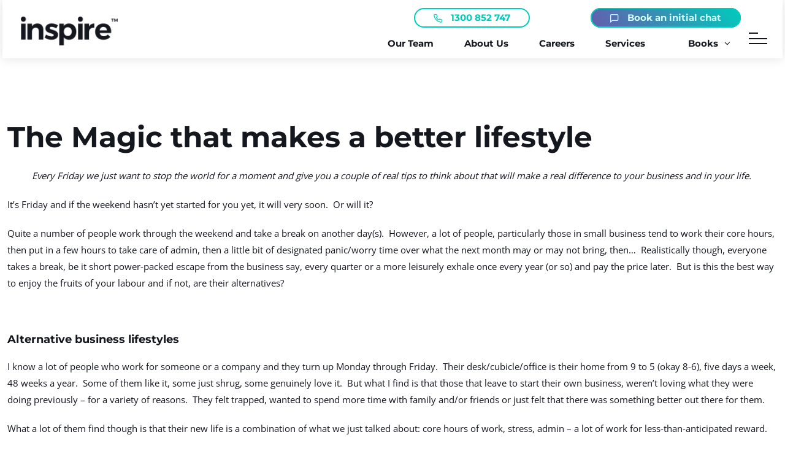

--- FILE ---
content_type: text/html; charset=UTF-8
request_url: https://inspire.accountants/blog/magic-makes-better-lifestyle/
body_size: 57770
content:
<!DOCTYPE html>
<html lang="en-AU">

<head><meta charset="UTF-8" /><script>if(navigator.userAgent.match(/MSIE|Internet Explorer/i)||navigator.userAgent.match(/Trident\/7\..*?rv:11/i)){var href=document.location.href;if(!href.match(/[?&]nowprocket/)){if(href.indexOf("?")==-1){if(href.indexOf("#")==-1){document.location.href=href+"?nowprocket=1"}else{document.location.href=href.replace("#","?nowprocket=1#")}}else{if(href.indexOf("#")==-1){document.location.href=href+"&nowprocket=1"}else{document.location.href=href.replace("#","&nowprocket=1#")}}}}</script><script>class RocketLazyLoadScripts{constructor(){this.v="1.2.3",this.triggerEvents=["keydown","mousedown","mousemove","touchmove","touchstart","touchend","wheel"],this.userEventHandler=this._triggerListener.bind(this),this.touchStartHandler=this._onTouchStart.bind(this),this.touchMoveHandler=this._onTouchMove.bind(this),this.touchEndHandler=this._onTouchEnd.bind(this),this.clickHandler=this._onClick.bind(this),this.interceptedClicks=[],window.addEventListener("pageshow",t=>{this.persisted=t.persisted}),window.addEventListener("DOMContentLoaded",()=>{this._preconnect3rdParties()}),this.delayedScripts={normal:[],async:[],defer:[]},this.trash=[],this.allJQueries=[]}_addUserInteractionListener(t){if(document.hidden){t._triggerListener();return}this.triggerEvents.forEach(e=>window.addEventListener(e,t.userEventHandler,{passive:!0})),window.addEventListener("touchstart",t.touchStartHandler,{passive:!0}),window.addEventListener("mousedown",t.touchStartHandler),document.addEventListener("visibilitychange",t.userEventHandler)}_removeUserInteractionListener(){this.triggerEvents.forEach(t=>window.removeEventListener(t,this.userEventHandler,{passive:!0})),document.removeEventListener("visibilitychange",this.userEventHandler)}_onTouchStart(t){"HTML"!==t.target.tagName&&(window.addEventListener("touchend",this.touchEndHandler),window.addEventListener("mouseup",this.touchEndHandler),window.addEventListener("touchmove",this.touchMoveHandler,{passive:!0}),window.addEventListener("mousemove",this.touchMoveHandler),t.target.addEventListener("click",this.clickHandler),this._renameDOMAttribute(t.target,"onclick","rocket-onclick"),this._pendingClickStarted())}_onTouchMove(t){window.removeEventListener("touchend",this.touchEndHandler),window.removeEventListener("mouseup",this.touchEndHandler),window.removeEventListener("touchmove",this.touchMoveHandler,{passive:!0}),window.removeEventListener("mousemove",this.touchMoveHandler),t.target.removeEventListener("click",this.clickHandler),this._renameDOMAttribute(t.target,"rocket-onclick","onclick"),this._pendingClickFinished()}_onTouchEnd(t){window.removeEventListener("touchend",this.touchEndHandler),window.removeEventListener("mouseup",this.touchEndHandler),window.removeEventListener("touchmove",this.touchMoveHandler,{passive:!0}),window.removeEventListener("mousemove",this.touchMoveHandler)}_onClick(t){t.target.removeEventListener("click",this.clickHandler),this._renameDOMAttribute(t.target,"rocket-onclick","onclick"),this.interceptedClicks.push(t),t.preventDefault(),t.stopPropagation(),t.stopImmediatePropagation(),this._pendingClickFinished()}_replayClicks(){window.removeEventListener("touchstart",this.touchStartHandler,{passive:!0}),window.removeEventListener("mousedown",this.touchStartHandler),this.interceptedClicks.forEach(t=>{t.target.dispatchEvent(new MouseEvent("click",{view:t.view,bubbles:!0,cancelable:!0}))})}_waitForPendingClicks(){return new Promise(t=>{this._isClickPending?this._pendingClickFinished=t:t()})}_pendingClickStarted(){this._isClickPending=!0}_pendingClickFinished(){this._isClickPending=!1}_renameDOMAttribute(t,e,r){t.hasAttribute&&t.hasAttribute(e)&&(event.target.setAttribute(r,event.target.getAttribute(e)),event.target.removeAttribute(e))}_triggerListener(){this._removeUserInteractionListener(this),"loading"===document.readyState?document.addEventListener("DOMContentLoaded",this._loadEverythingNow.bind(this)):this._loadEverythingNow()}_preconnect3rdParties(){let t=[];document.querySelectorAll("script[type=rocketlazyloadscript]").forEach(e=>{if(e.hasAttribute("src")){let r=new URL(e.src).origin;r!==location.origin&&t.push({src:r,crossOrigin:e.crossOrigin||"module"===e.getAttribute("data-rocket-type")})}}),t=[...new Map(t.map(t=>[JSON.stringify(t),t])).values()],this._batchInjectResourceHints(t,"preconnect")}async _loadEverythingNow(){this.lastBreath=Date.now(),this._delayEventListeners(this),this._delayJQueryReady(this),this._handleDocumentWrite(),this._registerAllDelayedScripts(),this._preloadAllScripts(),await this._loadScriptsFromList(this.delayedScripts.normal),await this._loadScriptsFromList(this.delayedScripts.defer),await this._loadScriptsFromList(this.delayedScripts.async);try{await this._triggerDOMContentLoaded(),await this._triggerWindowLoad()}catch(t){console.error(t)}window.dispatchEvent(new Event("rocket-allScriptsLoaded")),this._waitForPendingClicks().then(()=>{this._replayClicks()}),this._emptyTrash()}_registerAllDelayedScripts(){document.querySelectorAll("script[type=rocketlazyloadscript]").forEach(t=>{t.hasAttribute("data-rocket-src")?t.hasAttribute("async")&&!1!==t.async?this.delayedScripts.async.push(t):t.hasAttribute("defer")&&!1!==t.defer||"module"===t.getAttribute("data-rocket-type")?this.delayedScripts.defer.push(t):this.delayedScripts.normal.push(t):this.delayedScripts.normal.push(t)})}async _transformScript(t){return new Promise((await this._littleBreath(),navigator.userAgent.indexOf("Firefox/")>0||""===navigator.vendor)?e=>{let r=document.createElement("script");[...t.attributes].forEach(t=>{let e=t.nodeName;"type"!==e&&("data-rocket-type"===e&&(e="type"),"data-rocket-src"===e&&(e="src"),r.setAttribute(e,t.nodeValue))}),t.text&&(r.text=t.text),r.hasAttribute("src")?(r.addEventListener("load",e),r.addEventListener("error",e)):(r.text=t.text,e());try{t.parentNode.replaceChild(r,t)}catch(i){e()}}:async e=>{function r(){t.setAttribute("data-rocket-status","failed"),e()}try{let i=t.getAttribute("data-rocket-type"),n=t.getAttribute("data-rocket-src");t.text,i?(t.type=i,t.removeAttribute("data-rocket-type")):t.removeAttribute("type"),t.addEventListener("load",function r(){t.setAttribute("data-rocket-status","executed"),e()}),t.addEventListener("error",r),n?(t.removeAttribute("data-rocket-src"),t.src=n):t.src="data:text/javascript;base64,"+window.btoa(unescape(encodeURIComponent(t.text)))}catch(s){r()}})}async _loadScriptsFromList(t){let e=t.shift();return e&&e.isConnected?(await this._transformScript(e),this._loadScriptsFromList(t)):Promise.resolve()}_preloadAllScripts(){this._batchInjectResourceHints([...this.delayedScripts.normal,...this.delayedScripts.defer,...this.delayedScripts.async],"preload")}_batchInjectResourceHints(t,e){var r=document.createDocumentFragment();t.forEach(t=>{let i=t.getAttribute&&t.getAttribute("data-rocket-src")||t.src;if(i){let n=document.createElement("link");n.href=i,n.rel=e,"preconnect"!==e&&(n.as="script"),t.getAttribute&&"module"===t.getAttribute("data-rocket-type")&&(n.crossOrigin=!0),t.crossOrigin&&(n.crossOrigin=t.crossOrigin),t.integrity&&(n.integrity=t.integrity),r.appendChild(n),this.trash.push(n)}}),document.head.appendChild(r)}_delayEventListeners(t){let e={};function r(t,r){!function t(r){!e[r]&&(e[r]={originalFunctions:{add:r.addEventListener,remove:r.removeEventListener},eventsToRewrite:[]},r.addEventListener=function(){arguments[0]=i(arguments[0]),e[r].originalFunctions.add.apply(r,arguments)},r.removeEventListener=function(){arguments[0]=i(arguments[0]),e[r].originalFunctions.remove.apply(r,arguments)});function i(t){return e[r].eventsToRewrite.indexOf(t)>=0?"rocket-"+t:t}}(t),e[t].eventsToRewrite.push(r)}function i(t,e){let r=t[e];Object.defineProperty(t,e,{get:()=>r||function(){},set(i){t["rocket"+e]=r=i}})}r(document,"DOMContentLoaded"),r(window,"DOMContentLoaded"),r(window,"load"),r(window,"pageshow"),r(document,"readystatechange"),i(document,"onreadystatechange"),i(window,"onload"),i(window,"onpageshow")}_delayJQueryReady(t){let e;function r(r){if(r&&r.fn&&!t.allJQueries.includes(r)){r.fn.ready=r.fn.init.prototype.ready=function(e){return t.domReadyFired?e.bind(document)(r):document.addEventListener("rocket-DOMContentLoaded",()=>e.bind(document)(r)),r([])};let i=r.fn.on;r.fn.on=r.fn.init.prototype.on=function(){if(this[0]===window){function t(t){return t.split(" ").map(t=>"load"===t||0===t.indexOf("load.")?"rocket-jquery-load":t).join(" ")}"string"==typeof arguments[0]||arguments[0]instanceof String?arguments[0]=t(arguments[0]):"object"==typeof arguments[0]&&Object.keys(arguments[0]).forEach(e=>{let r=arguments[0][e];delete arguments[0][e],arguments[0][t(e)]=r})}return i.apply(this,arguments),this},t.allJQueries.push(r)}e=r}r(window.jQuery),Object.defineProperty(window,"jQuery",{get:()=>e,set(t){r(t)}})}async _triggerDOMContentLoaded(){this.domReadyFired=!0,await this._littleBreath(),document.dispatchEvent(new Event("rocket-DOMContentLoaded")),await this._littleBreath(),window.dispatchEvent(new Event("rocket-DOMContentLoaded")),await this._littleBreath(),document.dispatchEvent(new Event("rocket-readystatechange")),await this._littleBreath(),document.rocketonreadystatechange&&document.rocketonreadystatechange()}async _triggerWindowLoad(){await this._littleBreath(),window.dispatchEvent(new Event("rocket-load")),await this._littleBreath(),window.rocketonload&&window.rocketonload(),await this._littleBreath(),this.allJQueries.forEach(t=>t(window).trigger("rocket-jquery-load")),await this._littleBreath();let t=new Event("rocket-pageshow");t.persisted=this.persisted,window.dispatchEvent(t),await this._littleBreath(),window.rocketonpageshow&&window.rocketonpageshow({persisted:this.persisted})}_handleDocumentWrite(){let t=new Map;document.write=document.writeln=function(e){let r=document.currentScript;r||console.error("WPRocket unable to document.write this: "+e);let i=document.createRange(),n=r.parentElement,s=t.get(r);void 0===s&&(s=r.nextSibling,t.set(r,s));let a=document.createDocumentFragment();i.setStart(a,0),a.appendChild(i.createContextualFragment(e)),n.insertBefore(a,s)}}async _littleBreath(){Date.now()-this.lastBreath>45&&(await this._requestAnimFrame(),this.lastBreath=Date.now())}async _requestAnimFrame(){return document.hidden?new Promise(t=>setTimeout(t)):new Promise(t=>requestAnimationFrame(t))}_emptyTrash(){this.trash.forEach(t=>t.remove())}static run(){let t=new RocketLazyLoadScripts;t._addUserInteractionListener(t)}}RocketLazyLoadScripts.run();</script>
	
	<meta name="viewport" content="width=device-width, initial-scale=1.0">
	<meta name='robots' content='index, follow, max-image-preview:large, max-snippet:-1, max-video-preview:-1' />
	<style></style>
	
	<!-- This site is optimized with the Yoast SEO Premium plugin v20.13 (Yoast SEO v21.2) - https://yoast.com/wordpress/plugins/seo/ -->
	<title>The Magic that makes a better lifestyle</title><link rel="preload" as="font" href="https://inspire.accountants/wp-content/plugins/woocommerce/assets/fonts/star.woff" crossorigin><link rel="preload" as="font" href="https://inspire.accountants/wp-content/plugins/woocommerce/assets/fonts/WooCommerce.woff" crossorigin><link rel="preload" as="font" href="https://inspire.accountants/wp-content/plugins/jet-woo-builder/assets/css/lib/jetwoobuilder-font/fonts/rating-star.woff" crossorigin><link rel="preload" as="font" href="https://fonts.gstatic.com/s/opensans/v36/memvYaGs126MiZpBA-UvWbX2vVnXBbObj2OVTS-muw.woff2" crossorigin><link rel="preload" as="font" href="https://fonts.gstatic.com/s/montserrat/v26/JTUSjIg1_i6t8kCHKm459Wlhyw.woff2" crossorigin><link rel="preload" as="font" href="https://inspire.accountants/wp-content/themes/inspire-ca/fonts/icomoon/fonts/icomoon.ttf?4wyrdr" crossorigin><style id="wpr-usedcss">:where(.wp-block-woocommerce-mini-cart-contents){background:#fff}:where(.products-block-post-template .wp-block-post)>*{margin-bottom:.75rem;margin-top:0}:where(.editor-styles-wrapper .products-block-post-template .wp-block-post)>*>*{margin-bottom:0;margin-top:0}:where(div[data-block-name="woocommerce/legacy-template"]){margin-left:auto;margin-right:auto;max-width:1000px}:where(.wc-block-product-template .wc-block-product)>*{margin-bottom:.75rem;margin-top:0}:where(.wc-block-mini-cart__badge){background-color:transparent;color:transparent}:root{--drawer-width:480px;--neg-drawer-width:calc(var(--drawer-width)*-1)}body{--wp--preset--color--black:#000000;--wp--preset--color--cyan-bluish-gray:#abb8c3;--wp--preset--color--white:#ffffff;--wp--preset--color--pale-pink:#f78da7;--wp--preset--color--vivid-red:#cf2e2e;--wp--preset--color--luminous-vivid-orange:#ff6900;--wp--preset--color--luminous-vivid-amber:#fcb900;--wp--preset--color--light-green-cyan:#7bdcb5;--wp--preset--color--vivid-green-cyan:#00d084;--wp--preset--color--pale-cyan-blue:#8ed1fc;--wp--preset--color--vivid-cyan-blue:#0693e3;--wp--preset--color--vivid-purple:#9b51e0;--wp--preset--gradient--vivid-cyan-blue-to-vivid-purple:linear-gradient(135deg,rgba(6, 147, 227, 1) 0%,rgb(155, 81, 224) 100%);--wp--preset--gradient--light-green-cyan-to-vivid-green-cyan:linear-gradient(135deg,rgb(122, 220, 180) 0%,rgb(0, 208, 130) 100%);--wp--preset--gradient--luminous-vivid-amber-to-luminous-vivid-orange:linear-gradient(135deg,rgba(252, 185, 0, 1) 0%,rgba(255, 105, 0, 1) 100%);--wp--preset--gradient--luminous-vivid-orange-to-vivid-red:linear-gradient(135deg,rgba(255, 105, 0, 1) 0%,rgb(207, 46, 46) 100%);--wp--preset--gradient--very-light-gray-to-cyan-bluish-gray:linear-gradient(135deg,rgb(238, 238, 238) 0%,rgb(169, 184, 195) 100%);--wp--preset--gradient--cool-to-warm-spectrum:linear-gradient(135deg,rgb(74, 234, 220) 0%,rgb(151, 120, 209) 20%,rgb(207, 42, 186) 40%,rgb(238, 44, 130) 60%,rgb(251, 105, 98) 80%,rgb(254, 248, 76) 100%);--wp--preset--gradient--blush-light-purple:linear-gradient(135deg,rgb(255, 206, 236) 0%,rgb(152, 150, 240) 100%);--wp--preset--gradient--blush-bordeaux:linear-gradient(135deg,rgb(254, 205, 165) 0%,rgb(254, 45, 45) 50%,rgb(107, 0, 62) 100%);--wp--preset--gradient--luminous-dusk:linear-gradient(135deg,rgb(255, 203, 112) 0%,rgb(199, 81, 192) 50%,rgb(65, 88, 208) 100%);--wp--preset--gradient--pale-ocean:linear-gradient(135deg,rgb(255, 245, 203) 0%,rgb(182, 227, 212) 50%,rgb(51, 167, 181) 100%);--wp--preset--gradient--electric-grass:linear-gradient(135deg,rgb(202, 248, 128) 0%,rgb(113, 206, 126) 100%);--wp--preset--gradient--midnight:linear-gradient(135deg,rgb(2, 3, 129) 0%,rgb(40, 116, 252) 100%);--wp--preset--font-size--small:13px;--wp--preset--font-size--medium:20px;--wp--preset--font-size--large:36px;--wp--preset--font-size--x-large:42px;--wp--preset--spacing--20:0.44rem;--wp--preset--spacing--30:0.67rem;--wp--preset--spacing--40:1rem;--wp--preset--spacing--50:1.5rem;--wp--preset--spacing--60:2.25rem;--wp--preset--spacing--70:3.38rem;--wp--preset--spacing--80:5.06rem;--wp--preset--shadow--natural:6px 6px 9px rgba(0, 0, 0, .2);--wp--preset--shadow--deep:12px 12px 50px rgba(0, 0, 0, .4);--wp--preset--shadow--sharp:6px 6px 0px rgba(0, 0, 0, .2);--wp--preset--shadow--outlined:6px 6px 0px -3px rgba(255, 255, 255, 1),6px 6px rgba(0, 0, 0, 1);--wp--preset--shadow--crisp:6px 6px 0px rgba(0, 0, 0, 1)}:where(.is-layout-flex){gap:.5em}:where(.is-layout-grid){gap:.5em}:where(.wp-block-post-template.is-layout-flex){gap:1.25em}:where(.wp-block-post-template.is-layout-grid){gap:1.25em}:where(.wp-block-columns.is-layout-flex){gap:2em}:where(.wp-block-columns.is-layout-grid){gap:2em}.woocommerce img{height:auto;max-width:100%}.woocommerce #content div.product div.summary,.woocommerce div.product div.summary{float:right;width:48%;clear:none}.woocommerce #content div.product .woocommerce-tabs,.woocommerce div.product .woocommerce-tabs{clear:both}.woocommerce ul.products{clear:both}.woocommerce ul.products::after,.woocommerce ul.products::before{content:" ";display:table}.woocommerce ul.products::after{clear:both}.woocommerce ul.products li.product{float:left;margin:0 3.8% 2.992em 0;padding:0;position:relative;width:22.05%;margin-left:0}.woocommerce ul.products li.first{clear:both}.woocommerce ul.products li.last{margin-right:0}.woocommerce .woocommerce-ordering{float:right}.woocommerce #content table.cart img,.woocommerce table.cart img{height:auto}.woocommerce .cart-collaterals{width:100%}.woocommerce .cart-collaterals::after,.woocommerce .cart-collaterals::before{content:" ";display:table}.woocommerce .cart-collaterals::after{clear:both}.woocommerce form .password-input{display:flex;flex-direction:column;justify-content:center;position:relative}.woocommerce form .password-input input[type=password]{padding-right:2.5rem}.woocommerce form .password-input input::-ms-reveal{display:none}.woocommerce form .show-password-input{position:absolute;right:.7em;top:.7em;cursor:pointer}.woocommerce form .show-password-input::after{font-family:WooCommerce;speak:never;font-weight:400;font-variant:normal;text-transform:none;line-height:1;-webkit-font-smoothing:antialiased;margin-left:.618em;content:"\e010";text-decoration:none}.woocommerce form .show-password-input.display-password::after{color:#585858}:root{--woocommerce:#7F54B3;--wc-green:#7ad03a;--wc-red:#a00;--wc-orange:#ffba00;--wc-blue:#2ea2cc;--wc-primary:#7F54B3;--wc-primary-text:white;--wc-secondary:#e9e6ed;--wc-secondary-text:#515151;--wc-highlight:#b3af54;--wc-highligh-text:white;--wc-content-bg:#fff;--wc-subtext:#767676}@keyframes spin{0%{transform:rotate(0)}to{transform:rotate(1turn)}100%{transform:rotate(360deg)}}@font-face{font-display:swap;font-family:star;src:url(https://inspire.accountants/wp-content/plugins/woocommerce/assets/fonts/star.eot);src:url(https://inspire.accountants/wp-content/plugins/woocommerce/assets/fonts/star.eot?#iefix) format("embedded-opentype"),url(https://inspire.accountants/wp-content/plugins/woocommerce/assets/fonts/star.woff) format("woff"),url(https://inspire.accountants/wp-content/plugins/woocommerce/assets/fonts/star.ttf) format("truetype"),url(https://inspire.accountants/wp-content/plugins/woocommerce/assets/fonts/star.svg#star) format("svg");font-weight:400;font-style:normal}@font-face{font-display:swap;font-family:WooCommerce;src:url(https://inspire.accountants/wp-content/plugins/woocommerce/assets/fonts/WooCommerce.eot);src:url(https://inspire.accountants/wp-content/plugins/woocommerce/assets/fonts/WooCommerce.eot?#iefix) format("embedded-opentype"),url(https://inspire.accountants/wp-content/plugins/woocommerce/assets/fonts/WooCommerce.woff) format("woff"),url(https://inspire.accountants/wp-content/plugins/woocommerce/assets/fonts/WooCommerce.ttf) format("truetype"),url(https://inspire.accountants/wp-content/plugins/woocommerce/assets/fonts/WooCommerce.svg#WooCommerce) format("svg");font-weight:400;font-style:normal}.woocommerce-store-notice{position:absolute;top:0;left:0;right:0;margin:0;width:100%;font-size:1em;padding:1em 0;text-align:center;background-color:#7f54b3;color:#fff;z-index:99998;box-shadow:0 1px 1em rgba(0,0,0,.2);display:none}.woocommerce-store-notice a{color:#fff;text-decoration:underline}.clear{clear:both}.woocommerce .blockUI.blockOverlay{position:relative}.woocommerce .blockUI.blockOverlay::before{height:1em;width:1em;display:block;position:absolute;top:50%;left:50%;margin-left:-.5em;margin-top:-.5em;content:"";animation:1s ease-in-out infinite spin;background:url(https://inspire.accountants/wp-content/plugins/woocommerce/assets/images/icons/loader.svg) center center;background-size:cover;line-height:1;text-align:center;font-size:2em;color:rgba(0,0,0,.75)}.woocommerce a.remove{display:block;font-size:1.5em;height:1em;width:1em;text-align:center;line-height:1;border-radius:100%;color:red!important;text-decoration:none;font-weight:700;border:0}.woocommerce a.remove:hover{color:#fff!important;background:red}.woocommerce .quantity .qty{width:3.631em;text-align:center}.woocommerce div.product{margin-bottom:0;position:relative}.woocommerce div.product div.summary{margin-bottom:2em}.woocommerce div.product div.social{text-align:right;margin:0 0 1em}.woocommerce div.product div.social span{margin:0 0 0 2px}.woocommerce div.product div.social span span{margin:0}.woocommerce div.product div.social iframe{float:left;margin-top:3px}.woocommerce div.product p.cart{margin-bottom:2em}.woocommerce div.product p.cart::after,.woocommerce div.product p.cart::before{content:" ";display:table}.woocommerce div.product p.cart::after{clear:both}.woocommerce div.product form.cart{margin-bottom:2em}.woocommerce div.product form.cart::after,.woocommerce div.product form.cart::before{content:" ";display:table}.woocommerce div.product form.cart::after{clear:both}.woocommerce div.product form.cart div.quantity{float:left;margin:0 4px 0 0}.woocommerce div.product form.cart table{border-width:0 0 1px}.woocommerce div.product form.cart table div.quantity{float:none;margin:0}.woocommerce div.product form.cart .button{vertical-align:middle;float:left}.woocommerce .products ul,.woocommerce ul.products{margin:0 0 1em;padding:0;list-style:none;clear:both}.woocommerce .products ul::after,.woocommerce .products ul::before,.woocommerce ul.products::after,.woocommerce ul.products::before{content:" ";display:table}.woocommerce .products ul::after,.woocommerce ul.products::after{clear:both}.woocommerce .products ul li,.woocommerce ul.products li{list-style:none}.woocommerce ul.products li.product h3{padding:.5em 0;margin:0;font-size:1em}.woocommerce ul.products li.product a{text-decoration:none}.woocommerce ul.products li.product a img{width:100%;height:auto;display:block;margin:0 0 1em;box-shadow:none}.woocommerce ul.products li.product strong{display:block}.woocommerce ul.products li.product .button{display:inline-block;margin-top:1em}.woocommerce .woocommerce-ordering{margin:0 0 1em}.woocommerce .woocommerce-ordering select{vertical-align:top}.woocommerce .cart .button,.woocommerce .cart input.button{float:none}.woocommerce a.added_to_cart{padding-top:.5em;display:inline-block}.woocommerce #reviews h2 small{float:right;color:#767676;font-size:15px;margin:10px 0 0}.woocommerce #reviews h2 small a{text-decoration:none;color:#767676}.woocommerce #reviews h3{margin:0}.woocommerce form.login,.woocommerce form.register{border:1px solid #cfc8d8;padding:20px;margin:2em 0;text-align:left;border-radius:5px}.woocommerce:where(body:not(.woocommerce-block-theme-has-button-styles)) a.button,.woocommerce:where(body:not(.woocommerce-block-theme-has-button-styles)) button.button,.woocommerce:where(body:not(.woocommerce-block-theme-has-button-styles)) input.button,:where(body:not(.woocommerce-block-theme-has-button-styles)) .woocommerce #respond input#submit,:where(body:not(.woocommerce-block-theme-has-button-styles)) .woocommerce a.button,:where(body:not(.woocommerce-block-theme-has-button-styles)) .woocommerce button.button,:where(body:not(.woocommerce-block-theme-has-button-styles)) .woocommerce input.button{font-size:100%;margin:0;line-height:1;cursor:pointer;position:relative;text-decoration:none;overflow:visible;padding:.618em 1em;font-weight:700;border-radius:3px;left:auto;color:#515151;background-color:#e9e6ed;border:0;display:inline-block;background-image:none;box-shadow:none;text-shadow:none}.woocommerce:where(body:not(.woocommerce-block-theme-has-button-styles)) a.button.loading,.woocommerce:where(body:not(.woocommerce-block-theme-has-button-styles)) button.button.loading,.woocommerce:where(body:not(.woocommerce-block-theme-has-button-styles)) input.button.loading,:where(body:not(.woocommerce-block-theme-has-button-styles)) .woocommerce #respond input#submit.loading,:where(body:not(.woocommerce-block-theme-has-button-styles)) .woocommerce a.button.loading,:where(body:not(.woocommerce-block-theme-has-button-styles)) .woocommerce button.button.loading,:where(body:not(.woocommerce-block-theme-has-button-styles)) .woocommerce input.button.loading{opacity:.25;padding-right:2.618em}.woocommerce:where(body:not(.woocommerce-block-theme-has-button-styles)) a.button.loading::after,.woocommerce:where(body:not(.woocommerce-block-theme-has-button-styles)) button.button.loading::after,.woocommerce:where(body:not(.woocommerce-block-theme-has-button-styles)) input.button.loading::after,:where(body:not(.woocommerce-block-theme-has-button-styles)) .woocommerce #respond input#submit.loading::after,:where(body:not(.woocommerce-block-theme-has-button-styles)) .woocommerce a.button.loading::after,:where(body:not(.woocommerce-block-theme-has-button-styles)) .woocommerce button.button.loading::after,:where(body:not(.woocommerce-block-theme-has-button-styles)) .woocommerce input.button.loading::after{font-family:WooCommerce;content:"\e01c";vertical-align:top;font-weight:400;position:absolute;top:.618em;right:1em;animation:2s linear infinite spin}.woocommerce:where(body:not(.woocommerce-block-theme-has-button-styles)) a.button.added::after,.woocommerce:where(body:not(.woocommerce-block-theme-has-button-styles)) button.button.added::after,.woocommerce:where(body:not(.woocommerce-block-theme-has-button-styles)) input.button.added::after,:where(body:not(.woocommerce-block-theme-has-button-styles)) .woocommerce #respond input#submit.added::after,:where(body:not(.woocommerce-block-theme-has-button-styles)) .woocommerce a.button.added::after,:where(body:not(.woocommerce-block-theme-has-button-styles)) .woocommerce button.button.added::after,:where(body:not(.woocommerce-block-theme-has-button-styles)) .woocommerce input.button.added::after{font-family:WooCommerce;content:"\e017";margin-left:.53em;vertical-align:bottom}.woocommerce:where(body:not(.woocommerce-block-theme-has-button-styles)) a.button:hover,.woocommerce:where(body:not(.woocommerce-block-theme-has-button-styles)) button.button:hover,.woocommerce:where(body:not(.woocommerce-block-theme-has-button-styles)) input.button:hover,:where(body:not(.woocommerce-block-theme-has-button-styles)) .woocommerce #respond input#submit:hover,:where(body:not(.woocommerce-block-theme-has-button-styles)) .woocommerce a.button:hover,:where(body:not(.woocommerce-block-theme-has-button-styles)) .woocommerce button.button:hover,:where(body:not(.woocommerce-block-theme-has-button-styles)) .woocommerce input.button:hover{background-color:#dcd7e3;text-decoration:none;background-image:none;color:#515151}.woocommerce:where(body:not(.woocommerce-block-theme-has-button-styles)) a.button.alt,.woocommerce:where(body:not(.woocommerce-block-theme-has-button-styles)) button.button.alt,.woocommerce:where(body:not(.woocommerce-block-theme-has-button-styles)) input.button.alt,:where(body:not(.woocommerce-block-theme-has-button-styles)) .woocommerce #respond input#submit.alt,:where(body:not(.woocommerce-block-theme-has-button-styles)) .woocommerce a.button.alt,:where(body:not(.woocommerce-block-theme-has-button-styles)) .woocommerce button.button.alt,:where(body:not(.woocommerce-block-theme-has-button-styles)) .woocommerce input.button.alt{background-color:#7f54b3;color:#fff;-webkit-font-smoothing:antialiased}.woocommerce:where(body:not(.woocommerce-block-theme-has-button-styles)) a.button.alt:hover,.woocommerce:where(body:not(.woocommerce-block-theme-has-button-styles)) button.button.alt:hover,.woocommerce:where(body:not(.woocommerce-block-theme-has-button-styles)) input.button.alt:hover,:where(body:not(.woocommerce-block-theme-has-button-styles)) .woocommerce #respond input#submit.alt:hover,:where(body:not(.woocommerce-block-theme-has-button-styles)) .woocommerce a.button.alt:hover,:where(body:not(.woocommerce-block-theme-has-button-styles)) .woocommerce button.button.alt:hover,:where(body:not(.woocommerce-block-theme-has-button-styles)) .woocommerce input.button.alt:hover{background-color:#7249a4;color:#fff}.woocommerce:where(body:not(.woocommerce-block-theme-has-button-styles)) a.button.alt.disabled,.woocommerce:where(body:not(.woocommerce-block-theme-has-button-styles)) a.button.alt.disabled:hover,.woocommerce:where(body:not(.woocommerce-block-theme-has-button-styles)) a.button.alt:disabled,.woocommerce:where(body:not(.woocommerce-block-theme-has-button-styles)) a.button.alt:disabled:hover,.woocommerce:where(body:not(.woocommerce-block-theme-has-button-styles)) a.button.alt:disabled[disabled],.woocommerce:where(body:not(.woocommerce-block-theme-has-button-styles)) a.button.alt:disabled[disabled]:hover,.woocommerce:where(body:not(.woocommerce-block-theme-has-button-styles)) button.button.alt.disabled,.woocommerce:where(body:not(.woocommerce-block-theme-has-button-styles)) button.button.alt.disabled:hover,.woocommerce:where(body:not(.woocommerce-block-theme-has-button-styles)) button.button.alt:disabled,.woocommerce:where(body:not(.woocommerce-block-theme-has-button-styles)) button.button.alt:disabled:hover,.woocommerce:where(body:not(.woocommerce-block-theme-has-button-styles)) button.button.alt:disabled[disabled],.woocommerce:where(body:not(.woocommerce-block-theme-has-button-styles)) button.button.alt:disabled[disabled]:hover,.woocommerce:where(body:not(.woocommerce-block-theme-has-button-styles)) input.button.alt.disabled,.woocommerce:where(body:not(.woocommerce-block-theme-has-button-styles)) input.button.alt.disabled:hover,.woocommerce:where(body:not(.woocommerce-block-theme-has-button-styles)) input.button.alt:disabled,.woocommerce:where(body:not(.woocommerce-block-theme-has-button-styles)) input.button.alt:disabled:hover,.woocommerce:where(body:not(.woocommerce-block-theme-has-button-styles)) input.button.alt:disabled[disabled],.woocommerce:where(body:not(.woocommerce-block-theme-has-button-styles)) input.button.alt:disabled[disabled]:hover,:where(body:not(.woocommerce-block-theme-has-button-styles)) .woocommerce #respond input#submit.alt.disabled,:where(body:not(.woocommerce-block-theme-has-button-styles)) .woocommerce #respond input#submit.alt.disabled:hover,:where(body:not(.woocommerce-block-theme-has-button-styles)) .woocommerce #respond input#submit.alt:disabled,:where(body:not(.woocommerce-block-theme-has-button-styles)) .woocommerce #respond input#submit.alt:disabled:hover,:where(body:not(.woocommerce-block-theme-has-button-styles)) .woocommerce #respond input#submit.alt:disabled[disabled],:where(body:not(.woocommerce-block-theme-has-button-styles)) .woocommerce #respond input#submit.alt:disabled[disabled]:hover,:where(body:not(.woocommerce-block-theme-has-button-styles)) .woocommerce a.button.alt.disabled,:where(body:not(.woocommerce-block-theme-has-button-styles)) .woocommerce a.button.alt.disabled:hover,:where(body:not(.woocommerce-block-theme-has-button-styles)) .woocommerce a.button.alt:disabled,:where(body:not(.woocommerce-block-theme-has-button-styles)) .woocommerce a.button.alt:disabled:hover,:where(body:not(.woocommerce-block-theme-has-button-styles)) .woocommerce a.button.alt:disabled[disabled],:where(body:not(.woocommerce-block-theme-has-button-styles)) .woocommerce a.button.alt:disabled[disabled]:hover,:where(body:not(.woocommerce-block-theme-has-button-styles)) .woocommerce button.button.alt.disabled,:where(body:not(.woocommerce-block-theme-has-button-styles)) .woocommerce button.button.alt.disabled:hover,:where(body:not(.woocommerce-block-theme-has-button-styles)) .woocommerce button.button.alt:disabled,:where(body:not(.woocommerce-block-theme-has-button-styles)) .woocommerce button.button.alt:disabled:hover,:where(body:not(.woocommerce-block-theme-has-button-styles)) .woocommerce button.button.alt:disabled[disabled],:where(body:not(.woocommerce-block-theme-has-button-styles)) .woocommerce button.button.alt:disabled[disabled]:hover,:where(body:not(.woocommerce-block-theme-has-button-styles)) .woocommerce input.button.alt.disabled,:where(body:not(.woocommerce-block-theme-has-button-styles)) .woocommerce input.button.alt.disabled:hover,:where(body:not(.woocommerce-block-theme-has-button-styles)) .woocommerce input.button.alt:disabled,:where(body:not(.woocommerce-block-theme-has-button-styles)) .woocommerce input.button.alt:disabled:hover,:where(body:not(.woocommerce-block-theme-has-button-styles)) .woocommerce input.button.alt:disabled[disabled],:where(body:not(.woocommerce-block-theme-has-button-styles)) .woocommerce input.button.alt:disabled[disabled]:hover{background-color:#7f54b3;color:#fff}.woocommerce:where(body:not(.woocommerce-block-theme-has-button-styles)) a.button.disabled,.woocommerce:where(body:not(.woocommerce-block-theme-has-button-styles)) a.button:disabled,.woocommerce:where(body:not(.woocommerce-block-theme-has-button-styles)) a.button:disabled[disabled],.woocommerce:where(body:not(.woocommerce-block-theme-has-button-styles)) button.button.disabled,.woocommerce:where(body:not(.woocommerce-block-theme-has-button-styles)) button.button:disabled,.woocommerce:where(body:not(.woocommerce-block-theme-has-button-styles)) button.button:disabled[disabled],.woocommerce:where(body:not(.woocommerce-block-theme-has-button-styles)) input.button.disabled,.woocommerce:where(body:not(.woocommerce-block-theme-has-button-styles)) input.button:disabled,.woocommerce:where(body:not(.woocommerce-block-theme-has-button-styles)) input.button:disabled[disabled],:where(body:not(.woocommerce-block-theme-has-button-styles)) .woocommerce #respond input#submit.disabled,:where(body:not(.woocommerce-block-theme-has-button-styles)) .woocommerce #respond input#submit:disabled,:where(body:not(.woocommerce-block-theme-has-button-styles)) .woocommerce #respond input#submit:disabled[disabled],:where(body:not(.woocommerce-block-theme-has-button-styles)) .woocommerce a.button.disabled,:where(body:not(.woocommerce-block-theme-has-button-styles)) .woocommerce a.button:disabled,:where(body:not(.woocommerce-block-theme-has-button-styles)) .woocommerce a.button:disabled[disabled],:where(body:not(.woocommerce-block-theme-has-button-styles)) .woocommerce button.button.disabled,:where(body:not(.woocommerce-block-theme-has-button-styles)) .woocommerce button.button:disabled,:where(body:not(.woocommerce-block-theme-has-button-styles)) .woocommerce button.button:disabled[disabled],:where(body:not(.woocommerce-block-theme-has-button-styles)) .woocommerce input.button.disabled,:where(body:not(.woocommerce-block-theme-has-button-styles)) .woocommerce input.button:disabled,:where(body:not(.woocommerce-block-theme-has-button-styles)) .woocommerce input.button:disabled[disabled]{color:inherit;cursor:not-allowed;opacity:.5;padding:.618em 1em}.woocommerce:where(body:not(.woocommerce-block-theme-has-button-styles)) a.button.disabled:hover,.woocommerce:where(body:not(.woocommerce-block-theme-has-button-styles)) a.button:disabled:hover,.woocommerce:where(body:not(.woocommerce-block-theme-has-button-styles)) a.button:disabled[disabled]:hover,.woocommerce:where(body:not(.woocommerce-block-theme-has-button-styles)) button.button.disabled:hover,.woocommerce:where(body:not(.woocommerce-block-theme-has-button-styles)) button.button:disabled:hover,.woocommerce:where(body:not(.woocommerce-block-theme-has-button-styles)) button.button:disabled[disabled]:hover,.woocommerce:where(body:not(.woocommerce-block-theme-has-button-styles)) input.button.disabled:hover,.woocommerce:where(body:not(.woocommerce-block-theme-has-button-styles)) input.button:disabled:hover,.woocommerce:where(body:not(.woocommerce-block-theme-has-button-styles)) input.button:disabled[disabled]:hover,:where(body:not(.woocommerce-block-theme-has-button-styles)) .woocommerce #respond input#submit.disabled:hover,:where(body:not(.woocommerce-block-theme-has-button-styles)) .woocommerce #respond input#submit:disabled:hover,:where(body:not(.woocommerce-block-theme-has-button-styles)) .woocommerce #respond input#submit:disabled[disabled]:hover,:where(body:not(.woocommerce-block-theme-has-button-styles)) .woocommerce a.button.disabled:hover,:where(body:not(.woocommerce-block-theme-has-button-styles)) .woocommerce a.button:disabled:hover,:where(body:not(.woocommerce-block-theme-has-button-styles)) .woocommerce a.button:disabled[disabled]:hover,:where(body:not(.woocommerce-block-theme-has-button-styles)) .woocommerce button.button.disabled:hover,:where(body:not(.woocommerce-block-theme-has-button-styles)) .woocommerce button.button:disabled:hover,:where(body:not(.woocommerce-block-theme-has-button-styles)) .woocommerce button.button:disabled[disabled]:hover,:where(body:not(.woocommerce-block-theme-has-button-styles)) .woocommerce input.button.disabled:hover,:where(body:not(.woocommerce-block-theme-has-button-styles)) .woocommerce input.button:disabled:hover,:where(body:not(.woocommerce-block-theme-has-button-styles)) .woocommerce input.button:disabled[disabled]:hover{color:inherit;background-color:#e9e6ed}.woocommerce-cart table.cart img{width:32px;box-shadow:none}.woocommerce-cart table.cart input{margin:0;vertical-align:middle}.dialog-widget-content{background-color:var(--e-a-bg-default);position:absolute;border-radius:3px;box-shadow:2px 8px 23px 3px rgba(0,0,0,.2);overflow:hidden}.dialog-message{line-height:1.5;box-sizing:border-box}.dialog-close-button{cursor:pointer;position:absolute;margin-top:15px;right:15px;color:var(--e-a-color-txt);font-size:15px;line-height:1;transition:var(--e-a-transition-hover)}.dialog-close-button:hover{color:var(--e-a-color-txt-hover)}.dialog-prevent-scroll{overflow:hidden;max-height:100vh}.dialog-type-lightbox{position:fixed;height:100%;width:100%;bottom:0;left:0;background-color:rgba(0,0,0,.8);z-index:9999;-webkit-user-select:none;-moz-user-select:none;user-select:none}.dialog-type-alert .dialog-widget-content,.dialog-type-confirm .dialog-widget-content{margin:auto;width:400px;padding:20px}.dialog-type-alert .dialog-header,.dialog-type-confirm .dialog-header{font-size:15px;font-weight:500}.dialog-type-alert .dialog-header:after,.dialog-type-confirm .dialog-header:after{content:"";display:block;border-block-end:var(--e-a-border);padding-block-end:10px;margin-block-end:10px;margin-inline-start:-20px;margin-inline-end:-20px}.dialog-type-alert .dialog-message,.dialog-type-confirm .dialog-message{min-height:50px}.dialog-type-alert .dialog-buttons-wrapper,.dialog-type-confirm .dialog-buttons-wrapper{padding-block-start:10px;display:flex;justify-content:flex-end;gap:15px}.dialog-type-alert .dialog-buttons-wrapper .dialog-button,.dialog-type-confirm .dialog-buttons-wrapper .dialog-button{font-size:12px;font-weight:500;line-height:1.2;padding:8px 16px;outline:0;border:none;border-radius:var(--e-a-border-radius);background-color:var(--e-a-btn-bg);color:var(--e-a-btn-color-invert);transition:var(--e-a-transition-hover)}.dialog-type-alert .dialog-buttons-wrapper .dialog-button:hover,.dialog-type-confirm .dialog-buttons-wrapper .dialog-button:hover{border:none}.dialog-type-alert .dialog-buttons-wrapper .dialog-button:focus,.dialog-type-alert .dialog-buttons-wrapper .dialog-button:hover,.dialog-type-confirm .dialog-buttons-wrapper .dialog-button:focus,.dialog-type-confirm .dialog-buttons-wrapper .dialog-button:hover{background-color:var(--e-a-btn-bg-hover);color:var(--e-a-btn-color-invert)}.dialog-type-alert .dialog-buttons-wrapper .dialog-button:active,.dialog-type-confirm .dialog-buttons-wrapper .dialog-button:active{background-color:var(--e-a-btn-bg-active)}.dialog-type-alert .dialog-buttons-wrapper .dialog-button:not([disabled]),.dialog-type-confirm .dialog-buttons-wrapper .dialog-button:not([disabled]){cursor:pointer}.dialog-type-alert .dialog-buttons-wrapper .dialog-button:disabled,.dialog-type-confirm .dialog-buttons-wrapper .dialog-button:disabled{background-color:var(--e-a-btn-bg-disabled);color:var(--e-a-btn-color-disabled)}.dialog-type-alert .dialog-buttons-wrapper .dialog-button:not(.elementor-button-state) .elementor-state-icon,.dialog-type-confirm .dialog-buttons-wrapper .dialog-button:not(.elementor-button-state) .elementor-state-icon{display:none}.dialog-type-alert .dialog-buttons-wrapper .dialog-button.dialog-cancel,.dialog-type-alert .dialog-buttons-wrapper .dialog-button.e-btn-txt,.dialog-type-confirm .dialog-buttons-wrapper .dialog-button.dialog-cancel,.dialog-type-confirm .dialog-buttons-wrapper .dialog-button.e-btn-txt{background:0 0;color:var(--e-a-color-txt)}.dialog-type-alert .dialog-buttons-wrapper .dialog-button.dialog-cancel:focus,.dialog-type-alert .dialog-buttons-wrapper .dialog-button.dialog-cancel:hover,.dialog-type-alert .dialog-buttons-wrapper .dialog-button.e-btn-txt:focus,.dialog-type-alert .dialog-buttons-wrapper .dialog-button.e-btn-txt:hover,.dialog-type-confirm .dialog-buttons-wrapper .dialog-button.dialog-cancel:focus,.dialog-type-confirm .dialog-buttons-wrapper .dialog-button.dialog-cancel:hover,.dialog-type-confirm .dialog-buttons-wrapper .dialog-button.e-btn-txt:focus,.dialog-type-confirm .dialog-buttons-wrapper .dialog-button.e-btn-txt:hover{background:var(--e-a-bg-hover);color:var(--e-a-color-txt-hover)}.dialog-type-alert .dialog-buttons-wrapper .dialog-button.dialog-cancel:disabled,.dialog-type-alert .dialog-buttons-wrapper .dialog-button.e-btn-txt:disabled,.dialog-type-confirm .dialog-buttons-wrapper .dialog-button.dialog-cancel:disabled,.dialog-type-confirm .dialog-buttons-wrapper .dialog-button.e-btn-txt:disabled{background:0 0;color:var(--e-a-color-txt-disabled)}.dialog-type-alert .dialog-buttons-wrapper .dialog-button.e-success,.dialog-type-alert .dialog-buttons-wrapper .dialog-button.elementor-button-success,.dialog-type-confirm .dialog-buttons-wrapper .dialog-button.e-success,.dialog-type-confirm .dialog-buttons-wrapper .dialog-button.elementor-button-success{background-color:var(--e-a-btn-bg-success)}.dialog-type-alert .dialog-buttons-wrapper .dialog-button.e-success:focus,.dialog-type-alert .dialog-buttons-wrapper .dialog-button.e-success:hover,.dialog-type-alert .dialog-buttons-wrapper .dialog-button.elementor-button-success:focus,.dialog-type-alert .dialog-buttons-wrapper .dialog-button.elementor-button-success:hover,.dialog-type-confirm .dialog-buttons-wrapper .dialog-button.e-success:focus,.dialog-type-confirm .dialog-buttons-wrapper .dialog-button.e-success:hover,.dialog-type-confirm .dialog-buttons-wrapper .dialog-button.elementor-button-success:focus,.dialog-type-confirm .dialog-buttons-wrapper .dialog-button.elementor-button-success:hover{background-color:var(--e-a-btn-bg-success-hover)}.dialog-type-alert .dialog-buttons-wrapper .dialog-button.dialog-ok,.dialog-type-alert .dialog-buttons-wrapper .dialog-button.dialog-take_over,.dialog-type-alert .dialog-buttons-wrapper .dialog-button.e-primary,.dialog-type-confirm .dialog-buttons-wrapper .dialog-button.dialog-ok,.dialog-type-confirm .dialog-buttons-wrapper .dialog-button.dialog-take_over,.dialog-type-confirm .dialog-buttons-wrapper .dialog-button.e-primary{background-color:var(--e-a-btn-bg-primary);color:var(--e-a-btn-color)}.dialog-type-alert .dialog-buttons-wrapper .dialog-button.dialog-ok:focus,.dialog-type-alert .dialog-buttons-wrapper .dialog-button.dialog-ok:hover,.dialog-type-alert .dialog-buttons-wrapper .dialog-button.dialog-take_over:focus,.dialog-type-alert .dialog-buttons-wrapper .dialog-button.dialog-take_over:hover,.dialog-type-alert .dialog-buttons-wrapper .dialog-button.e-primary:focus,.dialog-type-alert .dialog-buttons-wrapper .dialog-button.e-primary:hover,.dialog-type-confirm .dialog-buttons-wrapper .dialog-button.dialog-ok:focus,.dialog-type-confirm .dialog-buttons-wrapper .dialog-button.dialog-ok:hover,.dialog-type-confirm .dialog-buttons-wrapper .dialog-button.dialog-take_over:focus,.dialog-type-confirm .dialog-buttons-wrapper .dialog-button.dialog-take_over:hover,.dialog-type-confirm .dialog-buttons-wrapper .dialog-button.e-primary:focus,.dialog-type-confirm .dialog-buttons-wrapper .dialog-button.e-primary:hover{background-color:var(--e-a-btn-bg-primary-hover);color:var(--e-a-btn-color)}.dialog-type-alert .dialog-buttons-wrapper .dialog-button.dialog-cancel.dialog-take_over,.dialog-type-alert .dialog-buttons-wrapper .dialog-button.dialog-ok.dialog-cancel,.dialog-type-alert .dialog-buttons-wrapper .dialog-button.e-btn-txt.dialog-ok,.dialog-type-alert .dialog-buttons-wrapper .dialog-button.e-btn-txt.dialog-take_over,.dialog-type-alert .dialog-buttons-wrapper .dialog-button.e-primary.dialog-cancel,.dialog-type-alert .dialog-buttons-wrapper .dialog-button.e-primary.e-btn-txt,.dialog-type-confirm .dialog-buttons-wrapper .dialog-button.dialog-cancel.dialog-take_over,.dialog-type-confirm .dialog-buttons-wrapper .dialog-button.dialog-ok.dialog-cancel,.dialog-type-confirm .dialog-buttons-wrapper .dialog-button.e-btn-txt.dialog-ok,.dialog-type-confirm .dialog-buttons-wrapper .dialog-button.e-btn-txt.dialog-take_over,.dialog-type-confirm .dialog-buttons-wrapper .dialog-button.e-primary.dialog-cancel,.dialog-type-confirm .dialog-buttons-wrapper .dialog-button.e-primary.e-btn-txt{background:0 0;color:var(--e-a-color-primary-bold)}.dialog-type-alert .dialog-buttons-wrapper .dialog-button.dialog-cancel.dialog-take_over:focus,.dialog-type-alert .dialog-buttons-wrapper .dialog-button.dialog-cancel.dialog-take_over:hover,.dialog-type-alert .dialog-buttons-wrapper .dialog-button.dialog-ok.dialog-cancel:focus,.dialog-type-alert .dialog-buttons-wrapper .dialog-button.dialog-ok.dialog-cancel:hover,.dialog-type-alert .dialog-buttons-wrapper .dialog-button.e-btn-txt.dialog-ok:focus,.dialog-type-alert .dialog-buttons-wrapper .dialog-button.e-btn-txt.dialog-ok:hover,.dialog-type-alert .dialog-buttons-wrapper .dialog-button.e-btn-txt.dialog-take_over:focus,.dialog-type-alert .dialog-buttons-wrapper .dialog-button.e-btn-txt.dialog-take_over:hover,.dialog-type-alert .dialog-buttons-wrapper .dialog-button.e-primary.dialog-cancel:focus,.dialog-type-alert .dialog-buttons-wrapper .dialog-button.e-primary.dialog-cancel:hover,.dialog-type-alert .dialog-buttons-wrapper .dialog-button.e-primary.e-btn-txt:focus,.dialog-type-alert .dialog-buttons-wrapper .dialog-button.e-primary.e-btn-txt:hover,.dialog-type-confirm .dialog-buttons-wrapper .dialog-button.dialog-cancel.dialog-take_over:focus,.dialog-type-confirm .dialog-buttons-wrapper .dialog-button.dialog-cancel.dialog-take_over:hover,.dialog-type-confirm .dialog-buttons-wrapper .dialog-button.dialog-ok.dialog-cancel:focus,.dialog-type-confirm .dialog-buttons-wrapper .dialog-button.dialog-ok.dialog-cancel:hover,.dialog-type-confirm .dialog-buttons-wrapper .dialog-button.e-btn-txt.dialog-ok:focus,.dialog-type-confirm .dialog-buttons-wrapper .dialog-button.e-btn-txt.dialog-ok:hover,.dialog-type-confirm .dialog-buttons-wrapper .dialog-button.e-btn-txt.dialog-take_over:focus,.dialog-type-confirm .dialog-buttons-wrapper .dialog-button.e-btn-txt.dialog-take_over:hover,.dialog-type-confirm .dialog-buttons-wrapper .dialog-button.e-primary.dialog-cancel:focus,.dialog-type-confirm .dialog-buttons-wrapper .dialog-button.e-primary.dialog-cancel:hover,.dialog-type-confirm .dialog-buttons-wrapper .dialog-button.e-primary.e-btn-txt:focus,.dialog-type-confirm .dialog-buttons-wrapper .dialog-button.e-primary.e-btn-txt:hover{background:var(--e-a-bg-primary)}.dialog-type-alert .dialog-buttons-wrapper .dialog-button.e-accent,.dialog-type-alert .dialog-buttons-wrapper .dialog-button.go-pro,.dialog-type-confirm .dialog-buttons-wrapper .dialog-button.e-accent,.dialog-type-confirm .dialog-buttons-wrapper .dialog-button.go-pro{background-color:var(--e-a-btn-bg-accent)}.dialog-type-alert .dialog-buttons-wrapper .dialog-button.e-accent:focus,.dialog-type-alert .dialog-buttons-wrapper .dialog-button.e-accent:hover,.dialog-type-alert .dialog-buttons-wrapper .dialog-button.go-pro:focus,.dialog-type-alert .dialog-buttons-wrapper .dialog-button.go-pro:hover,.dialog-type-confirm .dialog-buttons-wrapper .dialog-button.e-accent:focus,.dialog-type-confirm .dialog-buttons-wrapper .dialog-button.e-accent:hover,.dialog-type-confirm .dialog-buttons-wrapper .dialog-button.go-pro:focus,.dialog-type-confirm .dialog-buttons-wrapper .dialog-button.go-pro:hover{background-color:var(--e-a-btn-bg-accent-hover)}.dialog-type-alert .dialog-buttons-wrapper .dialog-button.e-accent:active,.dialog-type-alert .dialog-buttons-wrapper .dialog-button.go-pro:active,.dialog-type-confirm .dialog-buttons-wrapper .dialog-button.e-accent:active,.dialog-type-confirm .dialog-buttons-wrapper .dialog-button.go-pro:active{background-color:var(--e-a-btn-bg-accent-active)}.dialog-type-alert .dialog-buttons-wrapper .dialog-button.e-warning,.dialog-type-alert .dialog-buttons-wrapper .dialog-button.elementor-button-warning,.dialog-type-confirm .dialog-buttons-wrapper .dialog-button.e-warning,.dialog-type-confirm .dialog-buttons-wrapper .dialog-button.elementor-button-warning{background-color:var(--e-a-btn-bg-warning)}.dialog-type-alert .dialog-buttons-wrapper .dialog-button.e-warning:focus,.dialog-type-alert .dialog-buttons-wrapper .dialog-button.e-warning:hover,.dialog-type-alert .dialog-buttons-wrapper .dialog-button.elementor-button-warning:focus,.dialog-type-alert .dialog-buttons-wrapper .dialog-button.elementor-button-warning:hover,.dialog-type-confirm .dialog-buttons-wrapper .dialog-button.e-warning:focus,.dialog-type-confirm .dialog-buttons-wrapper .dialog-button.e-warning:hover,.dialog-type-confirm .dialog-buttons-wrapper .dialog-button.elementor-button-warning:focus,.dialog-type-confirm .dialog-buttons-wrapper .dialog-button.elementor-button-warning:hover{background-color:var(--e-a-btn-bg-warning-hover)}.dialog-type-alert .dialog-buttons-wrapper .dialog-button.e-danger,.dialog-type-alert .dialog-buttons-wrapper .dialog-button.elementor-button-danger,.dialog-type-confirm .dialog-buttons-wrapper .dialog-button.e-danger,.dialog-type-confirm .dialog-buttons-wrapper .dialog-button.elementor-button-danger{background-color:var(--e-a-btn-bg-danger)}.dialog-type-alert .dialog-buttons-wrapper .dialog-button.e-danger:focus,.dialog-type-alert .dialog-buttons-wrapper .dialog-button.e-danger:hover,.dialog-type-alert .dialog-buttons-wrapper .dialog-button.elementor-button-danger:focus,.dialog-type-alert .dialog-buttons-wrapper .dialog-button.elementor-button-danger:hover,.dialog-type-confirm .dialog-buttons-wrapper .dialog-button.e-danger:focus,.dialog-type-confirm .dialog-buttons-wrapper .dialog-button.e-danger:hover,.dialog-type-confirm .dialog-buttons-wrapper .dialog-button.elementor-button-danger:focus,.dialog-type-confirm .dialog-buttons-wrapper .dialog-button.elementor-button-danger:hover{background-color:var(--e-a-btn-bg-danger-hover)}.dialog-type-alert .dialog-buttons-wrapper .dialog-button i,.dialog-type-confirm .dialog-buttons-wrapper .dialog-button i{margin-inline-end:5px}.dialog-type-alert .dialog-buttons-wrapper .dialog-button:focus,.dialog-type-alert .dialog-buttons-wrapper .dialog-button:hover,.dialog-type-alert .dialog-buttons-wrapper .dialog-button:visited,.dialog-type-confirm .dialog-buttons-wrapper .dialog-button:focus,.dialog-type-confirm .dialog-buttons-wrapper .dialog-button:hover,.dialog-type-confirm .dialog-buttons-wrapper .dialog-button:visited{color:initial}.flatpickr-calendar{width:280px}.elementor-screen-only{position:absolute;top:-10000em;width:1px;height:1px;margin:-1px;padding:0;overflow:hidden;clip:rect(0,0,0,0);border:0}.elementor *,.elementor :after,.elementor :before{box-sizing:border-box}.elementor a{box-shadow:none;text-decoration:none}.elementor img{height:auto;max-width:100%;border:none;border-radius:0;box-shadow:none}.elementor embed,.elementor iframe,.elementor object,.elementor video{max-width:100%;width:100%;margin:0;line-height:1;border:none}.elementor .elementor-background-video-container{height:100%;width:100%;top:0;left:0;position:absolute;overflow:hidden;z-index:0;direction:ltr}.elementor .elementor-background-video-container{transition:opacity 1s;pointer-events:none}.elementor .elementor-background-video-container.elementor-loading{opacity:0}.elementor .elementor-background-video-embed{max-width:none}.elementor .elementor-background-video-embed,.elementor .elementor-background-video-hosted{position:absolute;top:50%;left:50%;transform:translate(-50%,-50%)}.elementor .elementor-background-slideshow{height:100%;width:100%;top:0;left:0;position:absolute}.elementor .elementor-background-slideshow{z-index:0}.elementor .elementor-background-slideshow__slide__image{width:100%;height:100%;background-position:50%;background-size:cover}.elementor-widget-wrap .elementor-element.elementor-widget__width-auto{max-width:100%}.elementor-element{--flex-direction:initial;--flex-wrap:initial;--justify-content:initial;--align-items:initial;--align-content:initial;--gap:initial;--flex-basis:initial;--flex-grow:initial;--flex-shrink:initial;--order:initial;--align-self:initial;flex-basis:var(--flex-basis);flex-grow:var(--flex-grow);flex-shrink:var(--flex-shrink);order:var(--order);align-self:var(--align-self)}.elementor-element:where(.e-con-full,.elementor-widget){flex-direction:var(--flex-direction);flex-wrap:var(--flex-wrap);justify-content:var(--justify-content);align-items:var(--align-items);align-content:var(--align-content);gap:var(--gap)}.elementor-invisible{visibility:hidden}.elementor-ken-burns{transition-property:transform;transition-duration:10s;transition-timing-function:linear}.elementor-ken-burns--out{transform:scale(1.3)}.elementor-ken-burns--active{transition-duration:20s}.elementor-ken-burns--active.elementor-ken-burns--out{transform:scale(1)}.elementor-ken-burns--active.elementor-ken-burns--in{transform:scale(1.3)}:root{--page-title-display:block}.elementor-section{position:relative}.elementor-section .elementor-container{display:flex;margin-right:auto;margin-left:auto;position:relative}@media (max-width:1023px){.elementor-section .elementor-container{flex-wrap:wrap}}.elementor-section.elementor-section-boxed>.elementor-container{max-width:1140px}.elementor-section.elementor-section-stretched{position:relative;width:100%}.elementor-widget-wrap{position:relative;width:100%;flex-wrap:wrap;align-content:flex-start}.elementor:not(.elementor-bc-flex-widget) .elementor-widget-wrap{display:flex}.elementor-widget-wrap>.elementor-element{width:100%}.elementor-widget-wrap.e-swiper-container{width:calc(100% - (var(--e-column-margin-left,0px) + var(--e-column-margin-right,0px)))}.elementor-widget{position:relative}.elementor-widget:not(:last-child){margin-bottom:20px}.elementor-widget:not(:last-child).elementor-widget__width-auto{margin-bottom:0}.elementor-column{position:relative;min-height:1px;display:flex}.elementor-column-wrap{width:100%;position:relative;display:flex}.elementor-column-gap-default>.elementor-column>.elementor-element-populated{padding:10px}.elementor-inner-section .elementor-column-gap-no .elementor-element-populated{padding:0}@media (min-width:768px){.elementor-column.elementor-col-50{width:50%}.elementor-column.elementor-col-100{width:100%}}.elementor-grid{display:grid;grid-column-gap:var(--grid-column-gap);grid-row-gap:var(--grid-row-gap)}.elementor-grid .elementor-grid-item{min-width:0}.elementor-grid-0 .elementor-grid{display:inline-block;width:100%;word-spacing:var(--grid-column-gap);margin-bottom:calc(-1 * var(--grid-row-gap))}.elementor-grid-0 .elementor-grid .elementor-grid-item{display:inline-block;margin-bottom:var(--grid-row-gap);word-break:break-word}@media (min-width:1367px){#elementor-device-mode:after{content:"desktop"}}@media (min-width:-1){#elementor-device-mode:after{content:"widescreen"}}@media (max-width:1366px){#elementor-device-mode:after{content:"laptop"}}@media (max-width:-1){#elementor-device-mode:after{content:"tablet_extra"}}@media (max-width:1023px){#elementor-device-mode:after{content:"tablet"}}@media (max-width:-1){#elementor-device-mode:after{content:"mobile_extra"}}@media (max-width:767px){.elementor-reverse-mobile>.elementor-container>:first-child{order:10}.elementor-reverse-mobile>.elementor-container>:nth-child(2){order:9}.elementor-reverse-mobile>.elementor-container>:nth-child(3){order:8}.elementor-reverse-mobile>.elementor-container>:nth-child(4){order:7}.elementor-reverse-mobile>.elementor-container>:nth-child(5){order:6}.elementor-reverse-mobile>.elementor-container>:nth-child(6){order:5}.elementor-reverse-mobile>.elementor-container>:nth-child(7){order:4}.elementor-reverse-mobile>.elementor-container>:nth-child(8){order:3}.elementor-reverse-mobile>.elementor-container>:nth-child(9){order:2}.elementor-reverse-mobile>.elementor-container>:nth-child(10){order:1}.elementor-column{width:100%}#elementor-device-mode:after{content:"mobile"}}.e-con{--border-radius:0;--border-block-start-width:0px;--border-inline-end-width:0px;--border-block-end-width:0px;--border-inline-start-width:0px;--border-style:initial;--border-color:initial;--container-widget-height:initial;--container-widget-flex-grow:0;--container-widget-align-self:initial;--content-width:min(100%,var(--container-max-width,1140px));--width:100%;--min-height:initial;--height:auto;--text-align:initial;--margin-block-start:0;--margin-inline-end:0;--margin-block-end:0;--margin-inline-start:0;--padding-block-start:var(--container-default-padding-block-start,10px);--padding-inline-end:var(--container-default-padding-inline-end,10px);--padding-block-end:var(--container-default-padding-block-end,10px);--padding-inline-start:var(--container-default-padding-inline-start,10px);--position:relative;--z-index:revert;--overflow:visible;--gap:var(--widgets-spacing,20px);--overlay-mix-blend-mode:initial;--overlay-opacity:1;--overlay-transition:0.3s;--e-con-grid-template-columns:repeat(3,1fr);--e-con-grid-template-rows:repeat(2,1fr);position:var(--position);width:var(--width);min-width:0;min-height:var(--min-height);height:var(--height);border-radius:var(--border-radius);margin-block-start:var(--bc-margin-block-start,var(--margin-block-start));margin-inline-end:var(--bc-margin-inline-end,var(--margin-inline-end));margin-block-end:var(--bc-margin-block-end,var(--margin-block-end));margin-inline-start:var(--bc-margin-inline-start,var(--margin-inline-start));padding-inline-start:var(--bc-padding-inline-start,var(--padding-inline-start));padding-inline-end:var(--bc-padding-inline-end,var(--padding-inline-end));z-index:var(--z-index);overflow:var(--overflow);transition:background var(--background-transition,.3s),border var(--border-transition,.3s),box-shadow var(--border-transition,.3s),transform var(--e-con-transform-transition-duration,.4s)}.e-con>.e-con-inner{text-align:var(--text-align);padding-block-start:var(--bc-padding-block-start,var(--padding-block-start));padding-block-end:var(--bc-padding-block-end,var(--padding-block-end))}.e-con,.e-con>.e-con-inner{display:var(--display)}.e-con>.e-con-inner{gap:var(--gap);width:100%;max-width:var(--content-width);margin:0 auto;padding-inline-start:0;padding-inline-end:0;height:100%}:is(.elementor-section-wrap,[data-elementor-id])>.e-con{--margin-inline-end:auto;--margin-inline-start:auto;max-width:min(100%,var(--width))}.e-con .elementor-widget.elementor-widget{margin-block-end:0}.e-con:before,.e-con>.elementor-background-slideshow:before,.e-con>.elementor-motion-effects-container>.elementor-motion-effects-layer:before,:is(.e-con,.e-con>.e-con-inner)>.elementor-background-video-container:before{content:var(--background-overlay);display:block;position:absolute;mix-blend-mode:var(--overlay-mix-blend-mode);opacity:var(--overlay-opacity);transition:var(--overlay-transition,.3s);border-radius:var(--border-radius);border-style:var(--border-style);border-color:var(--border-color);border-block-start-width:var(--border-block-start-width);border-inline-end-width:var(--border-inline-end-width);border-block-end-width:var(--border-block-end-width);border-inline-start-width:var(--border-inline-start-width);top:calc(0px - var(--border-block-start-width));left:calc(0px - var(--border-inline-start-width));width:max(100% + var(--border-inline-end-width) + var(--border-inline-start-width),100%);height:max(100% + var(--border-block-start-width) + var(--border-block-end-width),100%)}.e-con:before{transition:background var(--overlay-transition,.3s),border-radius var(--border-transition,.3s),opacity var(--overlay-transition,.3s)}.e-con>.elementor-background-slideshow,:is(.e-con,.e-con>.e-con-inner)>.elementor-background-video-container{border-radius:var(--border-radius);border-style:var(--border-style);border-color:var(--border-color);border-block-start-width:var(--border-block-start-width);border-inline-end-width:var(--border-inline-end-width);border-block-end-width:var(--border-block-end-width);border-inline-start-width:var(--border-inline-start-width);top:calc(0px - var(--border-block-start-width));left:calc(0px - var(--border-inline-start-width));width:max(100% + var(--border-inline-end-width) + var(--border-inline-start-width),100%);height:max(100% + var(--border-block-start-width) + var(--border-block-end-width),100%)}@media (max-width:767px){:is(.e-con,.e-con>.e-con-inner)>.elementor-background-video-container.elementor-hidden-phone{display:none}}:is(.e-con,.e-con>.e-con-inner)>.elementor-background-video-container:before{z-index:1}:is(.e-con,.e-con>.e-con-inner)>.elementor-background-slideshow:before{z-index:2}.e-con .elementor-widget{min-width:0}.e-con .elementor-widget.e-widget-swiper{width:100%}.e-con>.e-con-inner>.elementor-widget>.elementor-widget-container,.e-con>.elementor-widget>.elementor-widget-container{height:100%}.e-con.e-con>.e-con-inner>.elementor-widget,.elementor.elementor .e-con>.elementor-widget{max-width:100%}.e-con{--bc-margin-block-start:var(--margin-top);--bc-margin-block-end:var(--margin-bottom);--bc-margin-inline-start:var(--margin-left);--bc-margin-inline-end:var(--margin-right);--bc-padding-block-start:var(--padding-top);--bc-padding-block-end:var(--padding-bottom);--bc-padding-inline-start:var(--padding-left);--bc-padding-inline-end:var(--padding-right)}[dir=rtl] .e-con{--bc-margin-inline-start:var(--margin-right);--bc-margin-inline-end:var(--margin-left);--bc-padding-inline-start:var(--padding-right);--bc-padding-inline-end:var(--padding-left)}.elementor-element .elementor-widget-container{transition:background .3s,border .3s,border-radius .3s,box-shadow .3s,transform var(--e-transform-transition-duration,.4s)}.elementor-button{display:inline-block;line-height:1;background-color:#69727d;font-size:15px;padding:12px 24px;border-radius:3px;color:#fff;fill:#fff;text-align:center;transition:all .3s}.elementor-button:focus,.elementor-button:hover,.elementor-button:visited{color:#fff}.elementor-button-content-wrapper{display:flex;justify-content:center}.elementor-button-text{flex-grow:1;order:10;display:inline-block}.elementor-button span{text-decoration:inherit}.elementor-icon{display:inline-block;line-height:1;transition:all .3s;color:#69727d;font-size:50px;text-align:center}.elementor-icon:hover{color:#69727d}.elementor-icon i,.elementor-icon svg{width:1em;height:1em;position:relative;display:block}.elementor-icon i:before,.elementor-icon svg:before{position:absolute;left:50%;transform:translateX(-50%)}.elementor-element{--swiper-theme-color:#000;--swiper-navigation-size:44px;--swiper-pagination-bullet-size:6px;--swiper-pagination-bullet-horizontal-gap:6px}.elementor-element .swiper .elementor-swiper-button,.elementor-element .swiper-container .elementor-swiper-button,.elementor-element .swiper-container~.elementor-swiper-button,.elementor-element .swiper~.elementor-swiper-button{position:absolute;display:inline-flex;z-index:1;cursor:pointer;font-size:25px;color:hsla(0,0%,93.3%,.9);top:50%;transform:translateY(-50%)}.elementor-element .swiper .elementor-swiper-button svg,.elementor-element .swiper-container .elementor-swiper-button svg,.elementor-element .swiper-container~.elementor-swiper-button svg,.elementor-element .swiper~.elementor-swiper-button svg{fill:hsla(0,0%,93.3%,.9);height:1em;width:1em}.elementor-element .swiper .elementor-swiper-button-prev,.elementor-element .swiper-container .elementor-swiper-button-prev,.elementor-element .swiper-container~.elementor-swiper-button-prev,.elementor-element .swiper~.elementor-swiper-button-prev{left:10px}.elementor-element .swiper .elementor-swiper-button-next,.elementor-element .swiper-container .elementor-swiper-button-next,.elementor-element .swiper-container~.elementor-swiper-button-next,.elementor-element .swiper~.elementor-swiper-button-next{right:10px}.elementor-element :where(.swiper-container-horizontal)~.swiper-pagination-bullets{bottom:5px;left:0;width:100%}.elementor-element :where(.swiper-container-horizontal)~.swiper-pagination-bullets .swiper-pagination-bullet{margin:0 var(--swiper-pagination-bullet-horizontal-gap,4px)}.elementor-lightbox:not(.elementor-popup-modal) .dialog-header,.elementor-lightbox:not(.elementor-popup-modal) .dialog-message{text-align:center}.elementor-lightbox .dialog-header{display:none}.elementor-lightbox .dialog-widget-content{background:0 0;box-shadow:none;width:100%;height:100%}.elementor-lightbox .dialog-message{animation-duration:.3s;height:100%}.elementor-lightbox .dialog-message.dialog-lightbox-message{padding:0}.elementor-lightbox .dialog-lightbox-close-button{cursor:pointer;position:absolute;font-size:var(--lightbox-header-icons-size);right:.75em;margin-top:13px;padding:.25em;z-index:2;line-height:1;display:flex}.elementor-lightbox .dialog-lightbox-close-button svg{height:1em;width:1em}.elementor-lightbox .dialog-lightbox-close-button{color:var(--lightbox-ui-color);transition:all .3s;opacity:1}.elementor-lightbox .dialog-lightbox-close-button svg{fill:var(--lightbox-ui-color)}.elementor-lightbox .dialog-lightbox-close-button:hover{color:var(--lightbox-ui-color-hover)}.elementor-lightbox .dialog-lightbox-close-button:hover svg{fill:var(--lightbox-ui-color-hover)}.animated{animation-duration:1.25s}.animated.reverse{animation-direction:reverse;animation-fill-mode:forwards}@media (prefers-reduced-motion:reduce){.animated{animation:none}}#wpadminbar *{font-style:normal}.elementor-post__thumbnail__link{transition:none}.elementor .elementor-element ul.elementor-icon-list-items,.elementor-edit-area .elementor-element ul.elementor-icon-list-items{padding:0}@media (max-width:767px){.elementor .elementor-hidden-mobile,.elementor .elementor-hidden-phone{display:none}.elementor-widget:not(.elementor-mobile-align-right) .elementor-icon-list-item:after{left:0}.elementor-widget:not(.elementor-mobile-align-left) .elementor-icon-list-item:after{right:0}}@media (min-width:768px) and (max-width:1023px){.elementor .elementor-hidden-tablet{display:none}}@media (min-width:1024px) and (max-width:1366px){.elementor .elementor-hidden-laptop{display:none}}@media (min-width:1367px) and (max-width:99999px){.elementor .elementor-hidden-desktop{display:none}}:where(.elementor-widget-n-accordion .e-n-accordion-item>.e-con){border:var(--n-accordion-border-width) var(--n-accordion-border-style) var(--n-accordion-border-color)}.elementor-widget-divider{--divider-border-style:none;--divider-border-width:1px;--divider-color:#0c0d0e;--divider-icon-size:20px;--divider-element-spacing:10px;--divider-pattern-height:24px;--divider-pattern-size:20px;--divider-pattern-url:none;--divider-pattern-repeat:repeat-x}.elementor-widget-divider .elementor-divider{display:flex}.elementor-widget-divider .elementor-icon{font-size:var(--divider-icon-size)}.elementor-widget-divider .elementor-divider-separator{display:flex;margin:0;direction:ltr}.elementor-widget-divider:not(.elementor-widget-divider--view-line_text):not(.elementor-widget-divider--view-line_icon) .elementor-divider-separator{border-top:var(--divider-border-width) var(--divider-border-style) var(--divider-color)}.e-con-inner>.elementor-widget-divider,.e-con>.elementor-widget-divider{width:var(--container-widget-width,100%);--flex-grow:var(--container-widget-flex-grow)}.elementor-heading-title{padding:0;margin:0;line-height:1}.elementor-widget-heading .elementor-heading-title[class*=elementor-size-]>a{color:inherit;font-size:inherit;line-height:inherit}.elementor-widget .elementor-icon-list-items{list-style-type:none;margin:0;padding:0}.elementor-widget .elementor-icon-list-item{margin:0;padding:0;position:relative}.elementor-widget .elementor-icon-list-item:after{position:absolute;bottom:0;width:100%}.elementor-widget .elementor-icon-list-item,.elementor-widget .elementor-icon-list-item a{display:flex;font-size:inherit;align-items:var(--icon-vertical-align,center)}.elementor-widget.elementor-list-item-link-full_width a{width:100%}.elementor-widget:not(.elementor-align-right) .elementor-icon-list-item:after{left:0}.elementor-widget:not(.elementor-align-left) .elementor-icon-list-item:after{right:0}@media (min-width:-1){.elementor-widget:not(.elementor-widescreen-align-right) .elementor-icon-list-item:after{left:0}.elementor-widget:not(.elementor-widescreen-align-left) .elementor-icon-list-item:after{right:0}}@media (max-width:1366px){.elementor-widget:not(.elementor-laptop-align-right) .elementor-icon-list-item:after{left:0}.elementor-widget:not(.elementor-laptop-align-left) .elementor-icon-list-item:after{right:0}}@media (max-width:1023px){.elementor-widget:not(.elementor-tablet-align-right) .elementor-icon-list-item:after{left:0}.elementor-widget:not(.elementor-tablet-align-left) .elementor-icon-list-item:after{right:0}}@media (max-width:-1){.elementor-widget:not(.elementor-tablet_extra-align-right) .elementor-icon-list-item:after{left:0}.elementor-widget:not(.elementor-tablet_extra-align-left) .elementor-icon-list-item:after{right:0}.elementor-widget:not(.elementor-mobile_extra-align-right) .elementor-icon-list-item:after{left:0}.elementor-widget:not(.elementor-mobile_extra-align-left) .elementor-icon-list-item:after{right:0}}.elementor-widget-image{text-align:center}.elementor-widget-image a{display:inline-block}.elementor-widget-image a img[src$=".svg"]{width:48px}.elementor-widget-image img{vertical-align:middle;display:inline-block}.elementor-widget-social-icons.elementor-grid-0 .elementor-widget-container{line-height:1;font-size:0}.elementor-widget-social-icons:not(.elementor-grid-0):not(.elementor-grid-tablet-0):not(.elementor-grid-mobile-0) .elementor-grid{display:inline-grid}.elementor-widget-social-icons .elementor-grid{grid-column-gap:var(--grid-column-gap,5px);grid-row-gap:var(--grid-row-gap,5px);grid-template-columns:var(--grid-template-columns);justify-content:var(--justify-content,center);justify-items:var(--justify-content,center)}.elementor-icon.elementor-social-icon{font-size:var(--icon-size,25px);line-height:var(--icon-size,25px);width:calc(var(--icon-size,25px) + (2 * var(--icon-padding,.5em)));height:calc(var(--icon-size,25px) + (2 * var(--icon-padding,.5em)))}.elementor-social-icon{--e-social-icon-icon-color:#fff;display:inline-flex;background-color:#69727d;align-items:center;justify-content:center;text-align:center;cursor:pointer}.elementor-social-icon i{color:var(--e-social-icon-icon-color)}.elementor-social-icon svg{fill:var(--e-social-icon-icon-color)}.elementor-social-icon:last-child{margin:0}.elementor-social-icon:hover{opacity:.9;color:#fff}.elementor-social-icon-facebook-f{background-color:#3b5998}.elementor-social-icon-google-plus-g{background-color:#dd4b39}.elementor-social-icon-linkedin-in{background-color:#0077b5}.elementor-social-icon-twitter{background-color:#1da1f2}.elementor-social-icon-youtube{background-color:#cd201f}.elementor-shape-rounded .elementor-icon.elementor-social-icon{border-radius:10%}.e-con{--container-widget-width:100%}.elementor-34 .elementor-element.elementor-element-0636f38>.elementor-container{max-width:1272px}.elementor-34 .elementor-element.elementor-element-0636f38{transition:background .3s,border .3s,border-radius .3s,box-shadow .3s;padding:0}.elementor-34 .elementor-element.elementor-element-7c6cf3e>.elementor-element-populated{box-shadow:0 0 17px 0 rgba(2,6,19,.12);transition:background .3s,border .3s,border-radius .3s,box-shadow .3s}.elementor-34 .elementor-element.elementor-element-fefeae9>.elementor-container{max-width:1272px}.elementor-34 .elementor-element.elementor-element-fefeae9:not(.elementor-motion-effects-element-type-background),.elementor-34 .elementor-element.elementor-element-fefeae9>.elementor-motion-effects-container>.elementor-motion-effects-layer{background-color:#fff}.elementor-34 .elementor-element.elementor-element-fefeae9{border-radius:1px 1px 0 0}.elementor-34 .elementor-element.elementor-element-fefeae9{transition:background .3s,border .3s,border-radius .3s,box-shadow .3s;padding:10px 0 0}.elementor-34 .elementor-element.elementor-element-ed8b690.elementor-column.elementor-element[data-element_type=column]>.elementor-widget-wrap.elementor-element-populated{align-content:center;align-items:center}.elementor-34 .elementor-element.elementor-element-ed8b690.elementor-column>.elementor-widget-wrap{justify-content:flex-end}.elementor-34 .elementor-element.elementor-element-ed8b690>.elementor-element-populated{transition:background .3s,border .3s,border-radius .3s,box-shadow .3s;padding:2.5px 30px 2.5px 50px}.elementor-34 .elementor-element.elementor-element-ed05e14{width:auto;max-width:auto}.elementor-34 .elementor-element.elementor-element-2cde323.elementor-column.elementor-element[data-element_type=column]>.elementor-widget-wrap.elementor-element-populated{align-content:center;align-items:center}.elementor-34 .elementor-element.elementor-element-2cde323.elementor-column>.elementor-widget-wrap{justify-content:center}.elementor-34 .elementor-element.elementor-element-2cde323>.elementor-element-populated{transition:background .3s,border .3s,border-radius .3s,box-shadow .3s}.elementor-34 .elementor-element.elementor-element-5b79f3d{width:auto;max-width:auto}.elementor-34 .elementor-element.elementor-element-5b79f3d>.elementor-widget-container{background-color:transparent;background-image:linear-gradient(232deg,#00ccbc 0,#665bae 100%);border-radius:25px 25px 25px 25px}.elementor-34 .elementor-element.elementor-element-227fd86>.elementor-container{max-width:1272px}.elementor-34 .elementor-element.elementor-element-227fd86>.elementor-container>.elementor-column>.elementor-widget-wrap{align-content:center;align-items:center}.elementor-34 .elementor-element.elementor-element-227fd86:not(.elementor-motion-effects-element-type-background),.elementor-34 .elementor-element.elementor-element-227fd86>.elementor-motion-effects-container>.elementor-motion-effects-layer{background-color:#fff}.elementor-34 .elementor-element.elementor-element-227fd86{border-radius:0 0 3px 3px}.elementor-34 .elementor-element.elementor-element-227fd86{transition:background .3s,border .3s,border-radius .3s,box-shadow .3s;padding:5px 25px 5px 30px}.elementor-34 .elementor-element.elementor-element-e45860e.elementor-column.elementor-element[data-element_type=column]>.elementor-widget-wrap.elementor-element-populated{align-content:center;align-items:center}.elementor-34 .elementor-element.elementor-element-8c3d52b>.elementor-widget-container{margin:-40px 0 0}.elementor-34 .elementor-element.elementor-element-fc336c7.elementor-column.elementor-element[data-element_type=column]>.elementor-widget-wrap.elementor-element-populated{align-content:center;align-items:center}.elementor-34 .elementor-element.elementor-element-fc336c7.elementor-column>.elementor-widget-wrap{justify-content:flex-end}.elementor-34 .elementor-element.elementor-element-ccabfc5 .elementor-nav-menu--main:not(.e--pointer-framed) .elementor-item:after,.elementor-34 .elementor-element.elementor-element-ccabfc5 .elementor-nav-menu--main:not(.e--pointer-framed) .elementor-item:before{background-color:#00ccbc}.elementor-34 .elementor-element.elementor-element-ccabfc5{width:auto;max-width:auto}.elementor-34 .elementor-element.elementor-element-18e5fe0>.elementor-widget-container{margin:0 0 0 25px;padding:0 0 0 15px}.elementor-34 .elementor-element.elementor-element-18e5fe0{width:auto;max-width:auto}.elementor-34 .elementor-element.elementor-element-3752602>.elementor-widget-container{margin:0 0 0 30px}.elementor-34 .elementor-element.elementor-element-3752602{width:auto;max-width:auto}.elementor-34 .elementor-element.elementor-element-632b785{width:auto;max-width:auto}@media(max-width:1366px){.elementor-34 .elementor-element.elementor-element-227fd86{border-radius:0 0 0 0}}@media(min-width:768px){.elementor-34 .elementor-element.elementor-element-ed8b690{width:80%}.elementor-34 .elementor-element.elementor-element-2cde323{width:20%}.elementor-34 .elementor-element.elementor-element-e45860e{width:30.2%}.elementor-34 .elementor-element.elementor-element-fc336c7{width:69.8%}}@media(max-width:1366px) and (min-width:768px){.elementor-34 .elementor-element.elementor-element-ed8b690{width:70%}.elementor-34 .elementor-element.elementor-element-2cde323{width:30%}}@media(max-width:1023px) and (min-width:768px){.elementor-34 .elementor-element.elementor-element-ed8b690{width:60%}.elementor-34 .elementor-element.elementor-element-2cde323{width:40%}}@media(max-width:1023px){.elementor-34 .elementor-element.elementor-element-ed8b690>.elementor-element-populated{padding:2.5px 20px}}@media(max-width:767px){.elementor-34 .elementor-element.elementor-element-0636f38{padding:0}.elementor-34 .elementor-element.elementor-element-ed8b690{width:100%}.elementor-34 .elementor-element.elementor-element-ed8b690.elementor-column>.elementor-widget-wrap{justify-content:center}.elementor-34 .elementor-element.elementor-element-ed8b690>.elementor-element-populated{padding:5px 20px}.elementor-34 .elementor-element.elementor-element-2cde323{width:100%}.elementor-34 .elementor-element.elementor-element-2cde323>.elementor-element-populated{padding:5px 0}.elementor-34 .elementor-element.elementor-element-227fd86{padding:10px}.elementor-34 .elementor-element.elementor-element-e45860e{width:50%}.elementor-34 .elementor-element.elementor-element-8c3d52b>.elementor-widget-container{margin:0}.elementor-34 .elementor-element.elementor-element-fc336c7{width:50%}}.elementor-34 .elementor-element.elementor-element-ed05e14 .phone{font-size:15px;font-weight:700;color:#00ccbc;padding-top:6px;padding-bottom:6px}.elementor-34 .elementor-element.elementor-element-ed05e14 a:hover,.elementor-34 .elementor-element.elementor-element-ed05e14 a:hover i{color:#fff}.elementor-34 .elementor-element.elementor-element-5b79f3d .book-chat{font-size:15px;font-weight:700;color:#d3fdf9;padding-top:6px;padding-bottom:6px}.elementor-34 .elementor-element.elementor-element-5b79f3d a:hover,.elementor-34 .elementor-element.elementor-element-5b79f3d a:hover i{color:#fff}.elementor-34 .elementor-element.elementor-element-fefeae9 .book-chat i,.elementor-34 .elementor-element.elementor-element-fefeae9 .phone i{display:inline-block;vertical-align:middle;font-size:14px;margin-right:10px}@media only screen and (max-width:767px){.elementor-34 .elementor-element.elementor-element-fefeae9.site-header-r1>.elementor-container{flex-direction:column-reverse}}.elementor-34 .elementor-element.elementor-element-8c3d52b{line-height:1}.elementor-34 .elementor-element.elementor-element-18e5fe0 .ff-cart-icon{display:inline-block;vertical-align:middle;position:relative;font-size:22px;line-height:1;text-decoration:none;color:#14171e}.elementor-34 .elementor-element.elementor-element-632b785 .search-btn{display:inline-block;cursor:pointer;vertical-align:middle;font-size:24px}#menu-burger-menu li.no-link>a:active,#menu-burger-menu li.no-link>a:focus,#menu-burger-menu li.no-link>a:hover{text-decoration:none!important;cursor:default;opacity:1!important}.elementor-53 .elementor-element.elementor-element-9d2833c>.elementor-container>.elementor-column>.elementor-widget-wrap{align-content:center;align-items:center}.elementor-53 .elementor-element.elementor-element-9d2833c{padding:20px 0 10px}.elementor-53 .elementor-element.elementor-element-5b27738.elementor-column>.elementor-widget-wrap{justify-content:flex-end}.elementor-53 .elementor-element.elementor-element-ee45dfa:not(.elementor-motion-effects-element-type-background),.elementor-53 .elementor-element.elementor-element-ee45dfa>.elementor-motion-effects-container>.elementor-motion-effects-layer{background-color:#fff}.elementor-53 .elementor-element.elementor-element-ee45dfa{border-radius:12px 12px 12px 12px}.elementor-53 .elementor-element.elementor-element-ee45dfa{box-shadow:0 0 17px 0 rgba(2,6,19,.12);transition:background .3s,border .3s,border-radius .3s,box-shadow .3s;padding:23px 30px}.elementor-53 .elementor-element.elementor-element-8c0181d>.elementor-widget-wrap>.elementor-widget:not(.elementor-widget__width-auto):not(.elementor-widget__width-initial):not(:last-child):not(.elementor-absolute){margin-bottom:7px}.elementor-53 .elementor-element.elementor-element-8c0181d>.elementor-element-populated{padding:0}.elementor-53 .elementor-element.elementor-element-e2345f7 .elementor-heading-title{font-size:12px;font-weight:700}.elementor-53 .elementor-element.elementor-element-eb651d1>.elementor-widget-wrap>.elementor-widget:not(.elementor-widget__width-auto):not(.elementor-widget__width-initial):not(:last-child):not(.elementor-absolute){margin-bottom:7px}.elementor-53 .elementor-element.elementor-element-eb651d1>.elementor-element-populated{padding:0}.elementor-53 .elementor-element.elementor-element-fd9573c .elementor-heading-title{font-size:12px;font-weight:700}.elementor-53 .elementor-element.elementor-element-6442b6a{--divider-border-style:solid;--divider-color:#E0E1E4;--divider-border-width:1px}.elementor-53 .elementor-element.elementor-element-6442b6a .elementor-divider-separator{width:100%}.elementor-53 .elementor-element.elementor-element-6442b6a .elementor-divider{padding-top:0;padding-bottom:0}.elementor-53 .elementor-element.elementor-element-9102479{padding:30px 0}.elementor-53 .elementor-element.elementor-element-3a94619.elementor-column>.elementor-widget-wrap{justify-content:space-between}.elementor-53 .elementor-element.elementor-element-df92e53>.elementor-widget-wrap>.elementor-widget:not(.elementor-widget__width-auto):not(.elementor-widget__width-initial):not(:last-child):not(.elementor-absolute){margin-bottom:5px}.elementor-53 .elementor-element.elementor-element-13fe8f9 .elementor-heading-title{font-size:12px;font-weight:700}.elementor-53 .elementor-element.elementor-element-f8bb555{--e-icon-list-icon-size:14px;--icon-vertical-offset:0px;width:auto;max-width:auto}.elementor-53 .elementor-element.elementor-element-f8bb555 .elementor-icon-list-item>.elementor-icon-list-text,.elementor-53 .elementor-element.elementor-element-f8bb555 .elementor-icon-list-item>a{font-size:12px}.elementor-53 .elementor-element.elementor-element-f8bb555 .elementor-icon-list-text{transition:color .3s}.elementor-53 .elementor-element.elementor-element-74788e7>.elementor-widget-wrap>.elementor-widget:not(.elementor-widget__width-auto):not(.elementor-widget__width-initial):not(:last-child):not(.elementor-absolute){margin-bottom:5px}.elementor-53 .elementor-element.elementor-element-760c164 .elementor-heading-title{font-size:12px;font-weight:700}.elementor-53 .elementor-element.elementor-element-ba24010{--e-icon-list-icon-size:14px;--icon-vertical-offset:0px;width:auto;max-width:auto}.elementor-53 .elementor-element.elementor-element-ba24010 .elementor-icon-list-item>.elementor-icon-list-text,.elementor-53 .elementor-element.elementor-element-ba24010 .elementor-icon-list-item>a{font-size:12px}.elementor-53 .elementor-element.elementor-element-ba24010 .elementor-icon-list-text{transition:color .3s}.elementor-53 .elementor-element.elementor-element-8de8590 .elementor-heading-title{font-size:12px;font-weight:700}.elementor-53 .elementor-element.elementor-element-8de8590>.elementor-widget-container{margin:30px 0 0}.elementor-53 .elementor-element.elementor-element-499a270{--e-icon-list-icon-size:14px;--icon-vertical-offset:0px;width:auto;max-width:auto}.elementor-53 .elementor-element.elementor-element-499a270 .elementor-icon-list-item>.elementor-icon-list-text,.elementor-53 .elementor-element.elementor-element-499a270 .elementor-icon-list-item>a{font-size:12px}.elementor-53 .elementor-element.elementor-element-499a270 .elementor-icon-list-text{transition:color .3s}.elementor-53 .elementor-element.elementor-element-35a861f>.elementor-widget-wrap>.elementor-widget:not(.elementor-widget__width-auto):not(.elementor-widget__width-initial):not(:last-child):not(.elementor-absolute){margin-bottom:5px}.elementor-53 .elementor-element.elementor-element-117da09 .elementor-heading-title{font-size:12px;font-weight:700}.elementor-53 .elementor-element.elementor-element-f98907b{--e-icon-list-icon-size:14px;--icon-vertical-offset:0px;width:auto;max-width:auto}.elementor-53 .elementor-element.elementor-element-f98907b .elementor-icon-list-item>.elementor-icon-list-text,.elementor-53 .elementor-element.elementor-element-f98907b .elementor-icon-list-item>a{font-size:12px}.elementor-53 .elementor-element.elementor-element-f98907b .elementor-icon-list-text{transition:color .3s}.elementor-53 .elementor-element.elementor-element-b5b172a>.elementor-widget-wrap>.elementor-widget:not(.elementor-widget__width-auto):not(.elementor-widget__width-initial):not(:last-child):not(.elementor-absolute){margin-bottom:5px}.elementor-53 .elementor-element.elementor-element-3c0b367 .elementor-heading-title{font-size:12px;font-weight:700}.elementor-53 .elementor-element.elementor-element-f92204e{--e-icon-list-icon-size:14px;--icon-vertical-offset:0px;width:auto;max-width:auto}.elementor-53 .elementor-element.elementor-element-f92204e .elementor-icon-list-item>.elementor-icon-list-text,.elementor-53 .elementor-element.elementor-element-f92204e .elementor-icon-list-item>a{font-size:12px}.elementor-53 .elementor-element.elementor-element-f92204e .elementor-icon-list-text{transition:color .3s}.elementor-53 .elementor-element.elementor-element-293dcf8>.elementor-widget-wrap>.elementor-widget:not(.elementor-widget__width-auto):not(.elementor-widget__width-initial):not(:last-child):not(.elementor-absolute){margin-bottom:5px}.elementor-53 .elementor-element.elementor-element-f621fed .elementor-heading-title{font-size:12px;font-weight:700}.elementor-53 .elementor-element.elementor-element-ad18e2e{--e-icon-list-icon-size:14px;--icon-vertical-offset:0px;width:auto;max-width:auto}.elementor-53 .elementor-element.elementor-element-ad18e2e .elementor-icon-list-item>.elementor-icon-list-text,.elementor-53 .elementor-element.elementor-element-ad18e2e .elementor-icon-list-item>a{font-size:12px}.elementor-53 .elementor-element.elementor-element-ad18e2e .elementor-icon-list-text{transition:color .3s}.elementor-53 .elementor-element.elementor-element-4fe441c .elementor-heading-title{font-size:12px;font-weight:700}.elementor-53 .elementor-element.elementor-element-4fe441c>.elementor-widget-container{margin:30px 0 0}.elementor-53 .elementor-element.elementor-element-6f48aff{--e-icon-list-icon-size:14px;--icon-vertical-offset:0px;width:auto;max-width:auto}.elementor-53 .elementor-element.elementor-element-6f48aff .elementor-icon-list-item>.elementor-icon-list-text,.elementor-53 .elementor-element.elementor-element-6f48aff .elementor-icon-list-item>a{font-size:12px}.elementor-53 .elementor-element.elementor-element-6f48aff .elementor-icon-list-text{transition:color .3s}.elementor-53 .elementor-element.elementor-element-3153da1.elementor-column>.elementor-widget-wrap{justify-content:flex-end}.elementor-53 .elementor-element.elementor-element-67e7ee3>.elementor-container{min-height:230px}.elementor-53 .elementor-element.elementor-element-67e7ee3:not(.elementor-motion-effects-element-type-background),.elementor-53 .elementor-element.elementor-element-67e7ee3>.elementor-motion-effects-container>.elementor-motion-effects-layer{background-color:#fff}.elementor-53 .elementor-element.elementor-element-67e7ee3{border-radius:4px 4px 4px 4px}.elementor-53 .elementor-element.elementor-element-67e7ee3{box-shadow:0 0 17px 0 rgba(2,6,19,.12);transition:background .3s,border .3s,border-radius .3s,box-shadow .3s;padding:0}.elementor-53 .elementor-element.elementor-element-e81f898>.elementor-widget-wrap>.elementor-widget:not(.elementor-widget__width-auto):not(.elementor-widget__width-initial):not(:last-child):not(.elementor-absolute){margin-bottom:0}.elementor-53 .elementor-element.elementor-element-d3a650b>.elementor-widget-container{padding:10px 0}.elementor-53 .elementor-element.elementor-element-b19114c .elementor-button{fill:#14171E;color:#14171e;border-radius:0 0 7px 7px;padding:30px 65px 30px 20px}.elementor-53 .elementor-element.elementor-element-b19114c .elementor-button:focus,.elementor-53 .elementor-element.elementor-element-b19114c .elementor-button:hover{color:#14171e;background-color:#fff}.elementor-53 .elementor-element.elementor-element-b19114c .elementor-button:focus svg,.elementor-53 .elementor-element.elementor-element-b19114c .elementor-button:hover svg{fill:#14171E}.elementor-53 .elementor-element.elementor-element-b19114c>.elementor-widget-container{margin:0}.elementor-53 .elementor-element.elementor-element-684a475>.elementor-widget-container{margin:25px 0 0}.elementor-53 .elementor-element.elementor-element-684a475{width:auto;max-width:auto}.elementor-53 .elementor-element.elementor-element-2f4a165{width:auto;max-width:auto}.elementor-53 .elementor-element.elementor-element-406b969>.elementor-widget-container{margin:0 0 0 15px}.elementor-53 .elementor-element.elementor-element-406b969{width:auto;max-width:auto}.elementor-53 .elementor-element.elementor-element-b5c14d9.elementor-column>.elementor-widget-wrap{justify-content:flex-end}.elementor-53 .elementor-element.elementor-element-25c3ba9{width:auto;max-width:auto}@media(min-width:768px){.elementor-53 .elementor-element.elementor-element-8c0181d{width:30%}.elementor-53 .elementor-element.elementor-element-eb651d1{width:70%}.elementor-53 .elementor-element.elementor-element-3a94619{width:80.957%}.elementor-53 .elementor-element.elementor-element-3153da1{width:19.043%}}@media(max-width:1366px) and (min-width:768px){.elementor-53 .elementor-element.elementor-element-4ab5fad{width:30%}.elementor-53 .elementor-element.elementor-element-5b27738{width:70%}}@media(max-width:1023px) and (min-width:768px){.elementor-53 .elementor-element.elementor-element-4ab5fad{width:25%}.elementor-53 .elementor-element.elementor-element-5b27738{width:74%}.elementor-53 .elementor-element.elementor-element-3a94619{width:50%}.elementor-53 .elementor-element.elementor-element-3153da1{width:50%}}@media(max-width:1023px){.elementor-53 .elementor-element.elementor-element-ee45dfa{padding:20px}}@media(max-width:767px){.elementor-53 .elementor-element.elementor-element-5b27738.elementor-column>.elementor-widget-wrap{justify-content:flex-start}.elementor-53 .elementor-element.elementor-element-ee45dfa{padding:20px 10px}.elementor-53 .elementor-element.elementor-element-8f35f40>.elementor-widget-container{margin:0 0 15px}.elementor-53 .elementor-element.elementor-element-76e1a07 .elementor-heading-title{line-height:1.4em}.elementor-53 .elementor-element.elementor-element-3a94619>.elementor-element-populated{margin:15px 0 0;--e-column-margin-right:0px;--e-column-margin-left:0px;padding:0}.elementor-53 .elementor-element.elementor-element-3153da1.elementor-column>.elementor-widget-wrap{justify-content:flex-start}.elementor-53 .elementor-element.elementor-element-b817528.elementor-column>.elementor-widget-wrap{justify-content:flex-start}.elementor-53 .elementor-element.elementor-element-b817528>.elementor-element-populated{padding:10px 10px 0}.elementor-53 .elementor-element.elementor-element-2f4a165>.elementor-widget-container{margin:0 0 5px}.elementor-53 .elementor-element.elementor-element-406b969>.elementor-widget-container{margin:0}.elementor-53 .elementor-element.elementor-element-406b969{width:100%;max-width:100%}.elementor-53 .elementor-element.elementor-element-b5c14d9.elementor-column>.elementor-widget-wrap{justify-content:flex-start}.elementor-53 .elementor-element.elementor-element-b5c14d9>.elementor-element-populated{padding:5px 10px 0}}.elementor-53 .elementor-element.elementor-element-ee45dfa.elementor-inner-section{max-width:550px}.elementor-53 .elementor-element.elementor-element-ee45dfa a:hover{text-decoration:underline}.elementor-53 .elementor-element.elementor-element-82820cb{max-width:255px}@media(max-width:1024px){.elementor-53 .elementor-element.elementor-element-82820cb{max-width:350px}}@media(max-width:767px){.elementor-53 .elementor-element.elementor-element-82820cb{max-width:100%}}.elementor-53 .elementor-element.elementor-element-235b3a3{max-width:265px}@media(max-width:1024px){.elementor-53 .elementor-element.elementor-element-235b3a3{max-width:350px}}.elementor-53 .elementor-element.elementor-element-6e3f0fa{max-width:165px}@media(max-width:1024px){.elementor-53 .elementor-element.elementor-element-6e3f0fa{max-width:350px}}.elementor-53 .elementor-element.elementor-element-b22df09{max-width:165px}@media(max-width:1024px){.elementor-53 .elementor-element.elementor-element-b22df09{max-width:350px}}.elementor-53 .elementor-element.elementor-element-b4f341a{max-width:165px}@media(max-width:1024px){.elementor-53 .elementor-element.elementor-element-b4f341a{max-width:350px}}.elementor-53 .elementor-element.elementor-element-3a94619 a:hover{text-decoration:underline}.elementor-53 .elementor-element.elementor-element-d3a650b{position:absolute;top:10px;z-index:1;background:url(https://inspire.accountants/wp-content/uploads/2021/10/footer-cash-bg.svg) no-repeat;background-position:center bottom}.elementor-53 .elementor-element.elementor-element-692b6a4{border-radius:4px 4px 2px 100px;background:linear-gradient(232.21deg,#00ccbc 0,#665bae 100%);height:155px}.elementor-53 .elementor-element.elementor-element-b19114c .elementor-button{width:100%;border-width:0;text-align:left}.elementor-53 .elementor-element.elementor-element-b19114c .elementor-button-text:after{content:'';background:url(https://inspire.accountants/wp-content/uploads/2021/10/btn-circle-4.svg) no-repeat;background-size:cover;position:absolute;width:18px;height:18px;top:0;bottom:0;right:25px;margin:auto;transition:.5s ease}.elementor-53 .elementor-element.elementor-element-b19114c .elementor-button:hover .elementor-button-text:after{right:30px}.elementor-53 .elementor-element.elementor-element-b19114c .elementor-button:hover{text-decoration:underline}.elementor-53 .elementor-element.elementor-element-406b969 a{font-weight:700}.elementor-53 .elementor-element.elementor-element-25c3ba9 .icon-ico-5x5{font-size:12px;margin-left:15px;vertical-align:middle}.elementor-53 .elementor-element.elementor-element-c6fff6d .elementor-container:before{content:'';position:absolute;top:0;left:0;right:0;height:1px;background:#e0e1e4;margin:0 10px}.elementor-53 .elementor-element.elementor-element-c6fff6d{font-size:12px}.elementor-53 .elementor-element.elementor-element-c6fff6d a:hover{text-decoration:underline}.elementor-widget.elementor-widget-jet-woo-products{width:100%}.jet-woo-products .jet-woo-products__item .jet-woo-products-cqw-wrapper{opacity:0;visibility:hidden;display:-webkit-box;display:-ms-flexbox;display:flex;-webkit-box-orient:vertical;-webkit-box-direction:normal;-ms-flex-direction:column;flex-direction:column;z-index:10;pointer-events:none;-webkit-transition:.3s;-o-transition:.3s;transition:.3s ease all;-webkit-transition-delay:0s;-o-transition-delay:0s;transition-delay:0s}.jet-woo-products .jet-woo-products__item .jet-woo-products-cqw-wrapper>*{pointer-events:none}.jet-woo-products .jet-woo-products__item .jet-woo-products-cqw-wrapper>*>*{pointer-events:visible}.jet-woo-products .jet-woo-products__item:hover .jet-woo-products-cqw-wrapper{opacity:1;visibility:visible}.jet-woo-products .jet-woo-product-thumbnail{position:relative;text-align:center;overflow:hidden;-webkit-transform:translate3d(0,0,0);transform:translate3d(0,0,0);-webkit-transition:.2s linear;-o-transition:.2s linear;transition:all .2s linear}.jet-woo-products .jet-woo-product-thumbnail img{width:100%;vertical-align:middle}.jet-woo-categories--preset-2 .jet-woo-category-count{opacity:0}.jet-woo-categories--preset-2 .jet-woo-categories__item:hover .jet-woo-category-count{opacity:1}.jet-woo-categories .jet-woo-category-thumbnail{overflow:hidden;text-align:center;font-size:0}.jet-woo-categories .jet-woo-category-count{-webkit-transition:.2s;-o-transition:.2s;transition:.2s all ease}.jet-woo-category-thumbnail img{width:100%}.jet-woo-carousel .jet-arrow{position:absolute;top:50%;display:-webkit-box;display:-ms-flexbox;display:flex;-webkit-box-pack:center;-ms-flex-pack:center;justify-content:center;-webkit-box-align:center;-ms-flex-align:center;align-items:center;cursor:pointer;z-index:2;-webkit-transition:.2s linear;-o-transition:.2s linear;transition:all .2s linear}.jet-woo-carousel .jet-arrow svg{height:1em;width:1em}.jet-woo-carousel .jet-arrow:before{display:block;width:100%;text-align:center;line-height:0;-webkit-transition:.2s linear;-o-transition:.2s linear;transition:all .2s linear}.jet-woo-carousel.horizontal .swiper-slide{width:calc(100%/(var(--columns,4) + var(--slides-overflow,0)) - var(--space-between,10px) + var(--space-between,10px)/ (var(--columns,4) + var(--slides-overflow,0)));margin-right:var(--space-between,10px);overflow:visible}.rtl .jet-woo-carousel.horizontal .swiper-slide{margin-left:var(--space-between,10px);margin-right:0}.jet-woo-carousel.vertical>.swiper-wrapper{-webkit-box-orient:vertical;-webkit-box-direction:normal;-ms-flex-direction:column;flex-direction:column}.jet-woo-carousel.vertical>.swiper-wrapper .swiper-slide{height:calc(100%/(var(--columns,4) + var(--slides-overflow,0)) - var(--space-between,10px) + var(--space-between,10px)/ (var(--columns,4) + var(--slides-overflow,0)));margin-bottom:var(--space-between,10px)}.jet-woo-carousel.vertical .jet-arrow{left:50%;right:auto;-webkit-transform:rotate(90deg);-ms-transform:rotate(90deg);transform:rotate(90deg)}.jet-woo-carousel.vertical .swiper-pagination:not(.swiper-pagination-bullets-dynamic){position:absolute;-webkit-box-orient:vertical;-webkit-box-direction:normal;-ms-flex-direction:column;flex-direction:column}.jet-woo-carousel.swiper-container{position:static;width:100%;height:100%}.jet-woo-carousel.swiper-container .swiper-wrapper{-ms-flex-wrap:nowrap;flex-wrap:nowrap;margin:0}.jet-woo-carousel.swiper-container .swiper-pagination{opacity:0}.jet-woo-carousel.swiper-container .swiper-pagination-bullets{opacity:1}.jet-woo-carousel.swiper-container .swiper-pagination:not(.swiper-pagination-bullets-dynamic){display:-webkit-box;display:-ms-flexbox;display:flex;-webkit-box-align:center;-ms-flex-align:center;align-items:center}.jet-woo-carousel.swiper-container .swiper-pagination:not(.swiper-pagination-bullets-dynamic) .swiper-pagination-bullet{margin:0!important}.jet-woo-carousel.swiper-container .swiper-pagination-bullet{opacity:1;background-color:#a4afb7;-webkit-transition:.3s;-o-transition:.3s;transition:all .3s}.jet-woo-carousel.swiper-container .swiper-pagination-bullet-active{background-color:#000}.jet-quickview-button__link{position:relative;overflow:hidden;max-width:100%;-webkit-box-sizing:border-box;box-sizing:border-box;cursor:pointer;-webkit-transform:translateZ(0);transform:translateZ(0);padding:10px 15px;-webkit-transition:.3s;-o-transition:.3s;transition:.3s all ease}div.product.quick-view-product{position:fixed}@font-face{font-display:swap;font-family:star;src:url("https://inspire.accountants/wp-content/plugins/jet-woo-builder/assets/css/lib/jetwoobuilder-font/fonts/rating-star.eot");src:url("https://inspire.accountants/wp-content/plugins/jet-woo-builder/assets/css/lib/jetwoobuilder-font/fonts/rating-star.eot?#iefix") format("embedded-opentype"),url("https://inspire.accountants/wp-content/plugins/jet-woo-builder/assets/css/lib/jetwoobuilder-font/fonts/rating-star.woff") format("woff"),url("https://inspire.accountants/wp-content/plugins/jet-woo-builder/assets/css/lib/jetwoobuilder-font/fonts/rating-star.ttf") format("truetype"),url("https://inspire.accountants/wp-content/plugins/jet-woo-builder/assets/css/lib/jetwoobuilder-font/fonts/rating-star.svg#star") format("svg");font-weight:400;font-style:normal}.product-rating__stars{overflow:hidden;position:relative;height:1em;line-height:1;font-size:1em;width:5.4em;font-family:star;display:inline-block}.product-rating__stars::before{content:"sssss";color:#e7e8e8;float:left;top:0;left:0;position:absolute}.product-rating__stars span{overflow:hidden;float:left;top:0;left:0;position:absolute;padding-top:1.5em;color:#fdbc32}.product-rating__stars span::before{content:"SSSSS";top:0;position:absolute;left:0}.elementor-widget[data-element_type*=jet-woo-builder-archive]:not(:last-child){margin-bottom:0}.jet-woo-item-overlay-wrap{position:relative;cursor:pointer}@font-face{font-display:swap;font-family:WooCommerce;font-weight:400;font-style:normal;src:url("https://inspire.accountants/wp-content/plugins/woocommerce/assets/fonts/WooCommerce.eot");src:url("https://inspire.accountants/wp-content/plugins/woocommerce/assets/fonts/WooCommerce.eot?#iefix") format("embedded-opentype"),url("https://inspire.accountants/wp-content/plugins/woocommerce/assets/fonts/WooCommerce.woff") format("woff"),url("https://inspire.accountants/wp-content/plugins/woocommerce/assets/fonts/WooCommerce.ttf") format("truetype"),url("https://inspire.accountants/wp-content/plugins/woocommerce/assets/fonts/WooCommerce.svg#WooCommerce") format("svg")}.slick-slider{-webkit-box-sizing:border-box;box-sizing:border-box;-webkit-touch-callout:none;-webkit-user-select:none;-moz-user-select:none;-ms-user-select:none;user-select:none;-ms-touch-action:pan-y;touch-action:pan-y;-webkit-tap-highlight-color:transparent}.rtl .slick-slider{position:relative;display:block}.slick-list,.slick-slider{position:relative;display:block}.slick-list{overflow:hidden;margin:0;padding:0}.slick-list.dragging{cursor:pointer}.slick-slider .slick-list,.slick-slider .slick-track{-webkit-transform:translateZ(0);transform:translateZ(0)}.rtl .slick-slider .slick-list,.rtl .slick-slider .slick-track{-webkit-transform:translate3d(0,0,0);transform:translate3d(0,0,0)}.slick-track{position:relative;left:0;top:0;display:block}.slick-track:after,.slick-track:before{content:"";display:table}.slick-loading .slick-slide,.slick-loading .slick-track{visibility:hidden}.slick-slide{float:left;height:100%;min-height:1px;display:none}.slick-slide img{display:block;margin:auto}.elementor-slick-slider .slick-loading .slick-slide{visibility:hidden}.elementor-slick-slider .slick-loading .slick-list{background:#fff}.elementor-slick-slider .slick-loading .slick-list:after{content:"\e8fb";font-family:eicons;position:absolute;top:50%;left:50%;-webkit-transform:translate(-50%,-50%);-ms-transform:translate(-50%,-50%);transform:translate(-50%,-50%);-webkit-animation:2s linear infinite fa-spin;animation:2s linear infinite fa-spin;font-size:25px;color:#a4afb7}.elementor-slick-slider .slick-next,.elementor-slick-slider .slick-prev{font-size:0;line-height:0;position:absolute;top:50%;display:block;width:20px;padding:0;-webkit-transform:translateY(-50%);-ms-transform:translateY(-50%);transform:translateY(-50%);cursor:pointer;color:transparent;border:none;outline:0;background:0 0}.elementor-slick-slider .slick-next:focus,.elementor-slick-slider .slick-next:hover,.elementor-slick-slider .slick-prev:focus,.elementor-slick-slider .slick-prev:hover{color:transparent;outline:0;background:0 0}.elementor-slick-slider .slick-next:focus:before,.elementor-slick-slider .slick-next:hover:before,.elementor-slick-slider .slick-prev:focus:before,.elementor-slick-slider .slick-prev:hover:before{opacity:1}.elementor-slick-slider .slick-next.slick-disabled:before,.elementor-slick-slider .slick-prev.slick-disabled:before{opacity:.25}.elementor-slick-slider .slick-next:before,.elementor-slick-slider .slick-prev:before{font-family:eicons;font-size:35px;line-height:1;opacity:.75;color:#fff;-webkit-font-smoothing:antialiased;-moz-osx-font-smoothing:grayscale}.elementor-slick-slider .slick-prev{left:-25px}.elementor-slick-slider .slick-prev:before{content:"\e89f"}.rtl .elementor-slick-slider .slick-prev:before{content:"\e89e"}.elementor-slick-slider .slick-next{right:-25px}.elementor-slick-slider .slick-next:before{content:"\e89e"}.rtl .elementor-slick-slider .slick-next:before{content:"\e89f"}.elementor-slick-slider .slick-dotted{margin-bottom:30px}.elementor-slick-slider ul.slick-dots{position:absolute;bottom:-25px;display:block;width:100%;padding:0;margin:0;list-style:none;text-align:center;line-height:1}.elementor-slick-slider ul.slick-dots li{position:relative;display:inline-block;width:20px;height:20px;margin:0;padding:0;cursor:pointer}.elementor-slick-slider ul.slick-dots li button{font-size:0;line-height:0;display:block;width:20px;height:20px;padding:5px;cursor:pointer;color:transparent;border:0;outline:0;background:0 0}.elementor-slick-slider ul.slick-dots li button:focus,.elementor-slick-slider ul.slick-dots li button:hover{outline:0}.elementor-slick-slider ul.slick-dots li button:focus:before,.elementor-slick-slider ul.slick-dots li button:hover:before{opacity:1}.elementor-slick-slider ul.slick-dots li button:before{font-family:eicons;font-size:6px;line-height:20px;position:absolute;top:0;left:0;width:20px;height:20px;content:"\e914";text-align:center;opacity:.25;color:#000;-webkit-font-smoothing:antialiased;-moz-osx-font-smoothing:grayscale}.elementor-slick-slider ul.slick-dots li.slick-active button:before{opacity:.75;color:#000}.elementor-slick-slider .slick-arrows-inside .slick-prev{left:0}.elementor-slick-slider .slick-arrows-inside .slick-next{right:0}.elementor-slick-slider .slick-dots-inside .slick-dots{bottom:5px}.elementor-slick-slider .slick-dots-inside.slick-dotted{margin-bottom:0}.jet-animated-text{display:-webkit-box;display:-ms-flexbox;display:flex;-webkit-box-orient:horizontal;-webkit-box-direction:normal;-ms-flex-flow:row wrap;flex-flow:row wrap;-webkit-box-pack:center;-ms-flex-pack:center;justify-content:center;-webkit-box-align:center;-ms-flex-align:center;align-items:center}.jet-animated-text__animated-text{position:relative;-ms-flex-item-align:auto;align-self:auto;-webkit-transition:width .3s;-o-transition:width .3s;transition:width .3s ease}.jet-animated-text__animated-text-item{display:-webkit-box;display:-ms-flexbox;display:flex;-webkit-box-orient:horizontal;-webkit-box-direction:normal;-ms-flex-flow:row wrap;flex-flow:row wrap;-webkit-box-pack:start;-ms-flex-pack:start;justify-content:flex-start;position:absolute;top:0;left:0;pointer-events:none;visibility:hidden;z-index:1}.jet-animated-text__animated-text-item.active{position:relative;z-index:2}.elementor-widget:not(.elementor-invisible) .jet-animated-text__animated-text-item.visible{visibility:visible}.elementor-sticky.elementor-sticky__spacer .jet-animated-text__animated-text-item.visible{visibility:hidden}.jet-animated-text__animated-text-item span{position:relative;-ms-flex-item-align:auto;align-self:auto}.jet-animated-box{position:relative}.jet-animated-box__toggle{display:-webkit-box;display:-ms-flexbox;display:flex;-webkit-box-pack:center;-ms-flex-pack:center;justify-content:center;-webkit-box-align:center;-ms-flex-align:center;align-items:center;position:absolute;z-index:3;top:10px;right:10px;-webkit-transition:.3s;-o-transition:.3s;transition:all .3s ease}.jet-animated-box__back,.jet-animated-box__front{position:absolute;width:100%;height:100%;display:-webkit-box;display:-ms-flexbox;display:flex;-webkit-box-orient:horizontal;-webkit-box-direction:normal;-ms-flex-flow:row nowrap;flex-flow:row nowrap;-webkit-box-pack:center;-ms-flex-pack:center;justify-content:center;-webkit-box-align:stretch;-ms-flex-align:stretch;align-items:stretch}.jet-animated-box__front{background-color:#6ec1e4}.jet-animated-box__back{background-color:#54595f}.jet-carousel{position:relative;margin-left:-10px;margin-right:-10px}.jet-carousel-wrap.jet-equal-cols .slick-track{display:-webkit-box;display:-ms-flexbox;display:flex;-webkit-box-align:stretch;-ms-flex-align:stretch;align-items:stretch}.jet-carousel .jet-arrow{position:absolute;top:50%;display:-webkit-box;display:-ms-flexbox;display:flex;-webkit-box-pack:center;-ms-flex-pack:center;justify-content:center;-webkit-box-align:center;-ms-flex-align:center;align-items:center;cursor:pointer;z-index:999;-webkit-transition:.2s linear;-o-transition:.2s linear;transition:all .2s linear}.jet-carousel .jet-arrow svg{width:1em;height:1em}.jet-carousel .jet-arrow:before{display:block;width:100%;text-align:center;line-height:0;-webkit-transition:.2s linear;-o-transition:.2s linear;transition:all .2s linear}.jet-carousel .jet-slick-dots{display:-webkit-box;display:-ms-flexbox;display:flex;-webkit-box-align:center;-ms-flex-align:center;align-items:center;-webkit-box-pack:center;-ms-flex-pack:center;justify-content:center;position:relative;z-index:99;padding:0;margin-left:0}.jet-carousel .jet-slick-dots li{padding:5px;margin:0;list-style:none}.jet-carousel .jet-slick-dots li span{-webkit-transition:.2s linear;-o-transition:.2s linear;transition:all .2s linear;display:block;cursor:pointer;width:10px;height:10px;-webkit-border-radius:5px;border-radius:5px;padding:0;text-indent:10em;overflow:hidden}.jet-carousel .jet-slick-dots li span:before{display:none}.jet-carousel__fraction-navigation{display:-webkit-box;display:-ms-flexbox;display:flex;-webkit-box-align:center;-ms-flex-align:center;align-items:center;-webkit-box-pack:center;-ms-flex-pack:center;justify-content:center;position:relative;padding:0 10px}.elementor-jet-carousel .jet-carousel .elementor-slick-slider:not(.slick-initialized),.elementor-jet-posts .jet-carousel>.jet-posts:not(.slick-initialized){display:-webkit-box;display:-ms-flexbox;display:flex;visibility:hidden}.elementor-jet-carousel .jet-carousel .elementor-slick-slider:not(.slick-initialized)~.jet-arrow,.elementor-jet-posts .jet-carousel>.jet-posts:not(.slick-initialized)~.jet-arrow{visibility:hidden}.circle-progress{-webkit-border-radius:50%;border-radius:50%;-webkit-transform:rotate(-90deg);-ms-transform:rotate(-90deg);transform:rotate(-90deg)}.circle-progress-wrap{display:-webkit-box;display:-ms-flexbox;display:flex;-webkit-box-align:center;-ms-flex-align:center;align-items:center;-webkit-box-pack:center;-ms-flex-pack:center;justify-content:center;-webkit-box-orient:vertical;-webkit-box-direction:normal;-ms-flex-direction:column;flex-direction:column;margin-left:auto;margin-right:auto;text-align:center;position:relative}.circle-progress__meter,.circle-progress__value{-webkit-transition-property:all;-o-transition-property:all;transition-property:all;-webkit-transition-timing-function:cubic-bezier(0.28,0.77,0.39,0.95);-o-transition-timing-function:cubic-bezier(0.28,0.77,0.39,0.95);transition-timing-function:cubic-bezier(0.28,0.77,0.39,0.95);fill:none;stroke-linecap:butt}.jet-countdown-timer{display:-webkit-box;display:-ms-flexbox;display:flex;-webkit-box-orient:horizontal;-webkit-box-direction:normal;-ms-flex-flow:row wrap;flex-flow:row wrap;-webkit-box-pack:center;-ms-flex-pack:center;justify-content:center;-webkit-box-align:center;-ms-flex-align:center;align-items:center}.jet-countdown-timer-message{display:none;text-align:center}.jet-posts__item{position:relative;min-height:1px;padding:10px;-webkit-box-sizing:border-box;box-sizing:border-box;width:100%;outline:0}.jet-posts__item.slick-slide{width:100%;-webkit-box-flex:0;-ms-flex:0 0 100%;flex:0 0 100%;max-width:100%}.jet-posts .slick-list{width:100%}.jet-posts.jet-equal-cols .slick-track{display:-webkit-box;display:-ms-flexbox;display:flex;-webkit-box-align:stretch;-ms-flex-align:stretch;align-items:stretch}.jet-posts.jet-equal-cols .slick-track:after,.jet-posts.jet-equal-cols .slick-track:before{content:none}.jet-posts.jet-equal-cols .slick-track .jet-posts__item{-webkit-box-flex:0;-ms-flex:0 0 auto;flex:0 0 auto}.elementor-widget-jet-posts{max-width:100%;-ms-flex-preferred-size:100%;flex-basis:100%}.pricing-table{position:relative;display:-webkit-box;display:-ms-flexbox;display:flex;-ms-flex-wrap:wrap;flex-wrap:wrap}.pricing-table>*{width:100%}.pricing-table__fold-mask{overflow:hidden}.pricing-table__fold-mask:not(.pricing-table-unfold-state){max-height:0}.pricing-table__fold-button{cursor:pointer;display:-webkit-box;display:-ms-flexbox;display:flex;-webkit-box-align:center;-ms-flex-align:center;align-items:center}.pricing-table__fold-button-icon,.pricing-table__fold-button-text{-webkit-transition:.3s;-o-transition:.3s;transition:all .3s}.pricing-feature:not(:first-child):before{content:"";display:block;height:0;margin-left:auto;margin-right:auto}.pricing-feature:last-child{margin-bottom:0!important}.jet-images-layout{position:relative}.jet-images-layout__item{overflow:hidden;position:relative;-webkit-transform:translateZ(0);transform:translateZ(0)}.jet-images-layout__image{position:relative;line-height:0}.jet-images-layout__image-instance{width:100%;min-width:100px;min-height:100px}.jet-images-layout__image-loader{position:absolute;display:-webkit-box;display:-ms-flexbox;display:flex;-webkit-box-pack:center;-ms-flex-pack:center;justify-content:center;-webkit-box-align:center;-ms-flex-align:center;align-items:center;width:100%;height:100%;left:0;top:0;background-color:rgba(0,0,0,.3);z-index:1}.jet-images-layout__image-loader span{width:30px;height:30px;-webkit-border-radius:50%;border-radius:50%;border-top-color:transparent;border-left-color:transparent;border-right-color:transparent;-webkit-box-shadow:2px 2px 1px #fff;box-shadow:2px 2px 1px #fff;-webkit-animation:690ms linear infinite jet-images-layout-load-spin;animation:690ms linear infinite jet-images-layout-load-spin}@-webkit-keyframes jet-images-layout-load-spin{100%{-webkit-transform:rotate(360deg);transform:rotate(360deg);transform:rotate(360deg)}}@keyframes jet-images-layout-load-spin{100%{-webkit-transform:rotate(360deg);transform:rotate(360deg);transform:rotate(360deg)}}.jet-slider .slider-pro{visibility:hidden}.elementor-section.elementor-invisible .jet-slider .slider-pro{visibility:hidden}.jet-slider .slider-pro.slider-loaded{visibility:visible}.jet-slider__item{overflow:hidden}.jet-slider__content{display:-webkit-box;display:-ms-flexbox;display:flex;-webkit-box-orient:vertical;-webkit-box-direction:normal;-ms-flex-flow:column nowrap;flex-flow:column nowrap;-webkit-box-pack:center;-ms-flex-pack:center;justify-content:center;-webkit-box-align:center;-ms-flex-align:center;align-items:center}.jet-slider .sp-full-screen-button{color:#fff}.jet-slider .sp-full-screen-button svg{width:1em;height:1em}.jet-slider .sp-full-screen-button{display:-webkit-box;display:-ms-flexbox;display:flex;-webkit-box-orient:vertical;-webkit-box-direction:normal;-ms-flex-flow:column nowrap;flex-flow:column nowrap;-webkit-box-pack:center;-ms-flex-pack:center;justify-content:center;-webkit-box-align:center;-ms-flex-align:center;align-items:center;-webkit-transform:rotate(0);-ms-transform:rotate(0);transform:rotate(0);-webkit-transform-origin:50%;-ms-transform-origin:50%;transform-origin:50%;top:10px;right:10px}.jet-slider .sp-full-screen-button:before{display:none}.jet-slider__fraction-pagination{display:-webkit-box;display:-ms-flexbox;display:flex;-webkit-box-align:center;-ms-flex-align:center;align-items:center;-webkit-box-pack:center;-ms-flex-pack:center;justify-content:center;position:relative;padding:0}.jet-testimonials.jet-equal-cols .slick-track{display:-webkit-box;display:-ms-flexbox;display:flex;-webkit-box-align:stretch;-ms-flex-align:stretch;align-items:stretch}.jet-testimonials__instance{width:100%;position:relative}.jet-testimonials__instance:not(.slick-initialized){display:-webkit-box;display:-ms-flexbox;display:flex;visibility:hidden}.jet-testimonials__item{outline:0}.jet-testimonials__content{display:-webkit-box;display:-ms-flexbox;display:flex;-webkit-box-orient:vertical;-webkit-box-direction:normal;-ms-flex-flow:column nowrap;flex-flow:column nowrap;-webkit-box-pack:center;-ms-flex-pack:center;justify-content:center;-webkit-box-align:center;-ms-flex-align:center;align-items:center}.jet-testimonials__figure{position:relative;overflow:hidden}.jet-testimonials__rating{color:#ffe435}.jet-testimonials__rating i{color:#c1c1c1}.jet-image-comparison__instance{width:100%;position:relative;overflow:hidden}.jet-image-comparison__instance:not(.slick-initialized){display:none}.jet-scroll-navigation{position:fixed;top:50%;-webkit-transform:translateY(-50%);-ms-transform:translateY(-50%);transform:translateY(-50%);z-index:999;overflow:visible!important}.jet-scroll-navigation__item{position:relative;display:-webkit-box;display:-ms-flexbox;display:flex;-webkit-box-pack:center;-ms-flex-pack:center;justify-content:center;-webkit-box-align:center;-ms-flex-align:center;align-items:center;overflow:visible!important}.jet-subscribe-form{max-width:100%}.jet-subscribe-form__fields{display:-webkit-box;display:-ms-flexbox;display:flex;-webkit-box-orient:vertical;-webkit-box-direction:normal;-ms-flex-flow:column nowrap;flex-flow:column nowrap;-webkit-box-pack:start;-ms-flex-pack:start;justify-content:flex-start;-webkit-box-align:stretch;-ms-flex-align:stretch;align-items:stretch}.jet-subscribe-form__submit{display:-webkit-box;display:-ms-flexbox;display:flex;-webkit-box-pack:center;-ms-flex-pack:center;justify-content:center;-webkit-box-align:center;-ms-flex-align:center;align-items:center;-webkit-box-flex:0;-ms-flex:0 1 auto;flex:0 1 auto;position:relative;max-width:100%}.jet-subscribe-form__submit i{visibility:visible;-webkit-transition:inherit;-o-transition:inherit;transition:inherit}.jet-subscribe-form__submit span{visibility:visible}.jet-subscribe-form__submit:before{-webkit-box-sizing:border-box;box-sizing:border-box;position:absolute;visibility:hidden;top:50%;left:50%;width:26px;height:26px;margin-top:-13px;margin-left:-13px;-webkit-border-radius:50%;border-radius:50%;border:3px solid #fff;border-top-color:#000;content:'';-webkit-animation:.6s linear infinite jet-spinner;animation:.6s linear infinite jet-spinner}.jet-subscribe-form__submit.loading i{visibility:hidden}.jet-subscribe-form__submit.loading span{visibility:hidden}.jet-subscribe-form__submit.loading:before{visibility:visible}.jet-subscribe-form__message{position:absolute;top:120%;width:100%;visibility:hidden}@-webkit-keyframes jet-spinner{to{-webkit-transform:rotate(360deg);transform:rotate(360deg)}}@keyframes jet-spinner{to{-webkit-transform:rotate(360deg);transform:rotate(360deg)}}.jet-parallax-section__layout{position:absolute;display:block;width:100%;height:100%;top:0;left:0;overflow:hidden;pointer-events:none;-webkit-perspective:1200px;perspective:1200px}.jet-parallax-section__image{width:100%;height:100%;background-repeat:no-repeat;-webkit-background-size:auto auto;background-size:auto;background-position-x:50%;background-position-y:50%;will-change:transform}.jet-progress-bar__status-bar{display:-webkit-box;display:-ms-flexbox;display:flex;-webkit-box-orient:vertical;-webkit-box-direction:normal;-ms-flex-flow:column;flex-flow:column;-webkit-box-pack:center;-ms-flex-pack:center;justify-content:center;-webkit-box-align:center;-ms-flex-align:center;align-items:center;will-change:width,height;-webkit-transition:width 1s cubic-bezier(.6, .17, .37, .86),height 1s cubic-bezier(.6, .17, .37, .86);-o-transition:width 1s cubic-bezier(.6, .17, .37, .86),height 1s cubic-bezier(.6, .17, .37, .86);transition:width 1s cubic-bezier(.6, .17, .37, .86),height 1s cubic-bezier(.6, .17, .37, .86);-webkit-transform:translateZ(0);transform:translateZ(0)}.jet-progress-bar__percent-value{line-height:1}.jet-portfolio{position:relative}.jet-portfolio__filter-item{-webkit-user-select:none;-moz-user-select:none;-ms-user-select:none;user-select:none;cursor:pointer}.jet-portfolio__list{display:-webkit-box;display:-ms-flexbox;display:flex;-webkit-box-orient:horizontal;-webkit-box-direction:normal;-ms-flex-flow:row wrap;flex-flow:row wrap;-webkit-box-pack:start;-ms-flex-pack:start;justify-content:flex-start;-webkit-box-align:stretch;-ms-flex-align:stretch;align-items:stretch;-webkit-transform:translateZ(0);transform:translateZ(0);-webkit-transition:height .5s cubic-bezier(.33, .79, .37, .97);-o-transition:height .5s cubic-bezier(.33, .79, .37, .97);transition:height .5s cubic-bezier(.33, .79, .37, .97)}.jet-portfolio__item{display:-webkit-box;display:-ms-flexbox;display:flex;-webkit-box-orient:horizontal;-webkit-box-direction:normal;-ms-flex-flow:row nowrap;flex-flow:row nowrap;-webkit-box-align:stretch;-ms-flex-align:stretch;align-items:stretch;position:relative;-webkit-transform:translateZ(0);transform:translateZ(0)}.jet-portfolio__item.hidden-status{height:0;visibility:hidden}.jet-portfolio__item.hidden-status .jet-portfolio__inner{opacity:0;-webkit-transform:scale(0);-ms-transform:scale(0);transform:scale(0)}.jet-portfolio__item.visible-status{height:auto;visibility:visible}.jet-portfolio__item.visible-status .jet-portfolio__inner{opacity:1;-webkit-transform:scale(1);-ms-transform:scale(1);transform:scale(1)}.jet-portfolio__inner{-webkit-box-flex:0;-ms-flex:0 1 100%;flex:0 1 100%;-ms-flex-item-align:stretch;align-self:stretch;position:relative;-webkit-transform-origin:50% 50%;-ms-transform-origin:50% 50%;transform-origin:50% 50%}.jet-portfolio__link{display:block}.jet-portfolio__image{position:relative;line-height:0}.jet-portfolio__image-loader{position:absolute;display:-webkit-box;display:-ms-flexbox;display:flex;-webkit-box-pack:center;-ms-flex-pack:center;justify-content:center;-webkit-box-align:center;-ms-flex-align:center;align-items:center;width:100%;height:100%;left:0;top:0;background-color:rgba(84,89,95,.75);z-index:1}.jet-portfolio__image-loader span{width:30px;height:30px;-webkit-border-radius:50%;border-radius:50%;border-top-color:transparent;border-left-color:transparent;border-right-color:transparent;-webkit-box-shadow:2px 2px 1px #fff;box-shadow:2px 2px 1px #fff;-webkit-animation:690ms linear infinite jet-portfolio-load-spin;animation:690ms linear infinite jet-portfolio-load-spin}.jet-portfolio__view-more{display:-webkit-box;display:-ms-flexbox;display:flex;-webkit-box-pack:center;-ms-flex-pack:center;justify-content:center}.jet-portfolio__view-more.hidden-status{display:none}.jet-portfolio__view-more-button{cursor:pointer}.jet-portfolio .grid-sizer{width:25%;height:0}@-webkit-keyframes jet-portfolio-load-spin{100%{-webkit-transform:rotate(360deg);transform:rotate(360deg);transform:rotate(360deg)}}@keyframes jet-portfolio-load-spin{100%{-webkit-transform:rotate(360deg);transform:rotate(360deg);transform:rotate(360deg)}}.jet-timeline{position:relative;display:inline-block;width:100%;max-width:100%;margin:0 auto}.jet-timeline-item{position:relative;display:-webkit-box;display:-ms-flexbox;display:flex;-ms-flex-wrap:nowrap;flex-wrap:nowrap}.jet-timeline__line{position:absolute;width:2px;bottom:0;top:0;-webkit-transform:translateX(-50%);-ms-transform:translateX(-50%);transform:translateX(-50%);left:50%;overflow:hidden}.jet-timeline__line-progress{width:100%;height:20%}.jet-table{width:100%;max-width:100%;border-collapse:separate;border-spacing:0;background-color:transparent;border:none}.jet-table .jet-table__cell{padding:0;border:1px}.jet-table__cell{-webkit-transition:.2s;-o-transition:.2s;transition:.2s;overflow:hidden}.jet-table-header-sort{cursor:pointer}.jet-dropbar{display:-webkit-box;display:-ms-flexbox;display:flex}.jet-dropbar__inner{position:relative}.jet-dropbar__button{display:-webkit-box;display:-ms-flexbox;display:flex;-webkit-box-align:center;-ms-flex-align:center;align-items:center;width:100%;max-width:100%;white-space:normal;border:1px;overflow:hidden}.jet-dropbar__button img{margin:0 auto}.jet-dropbar__content{position:relative;padding:10px;background-color:#f7f7fb}.jet-video{position:relative;z-index:1;overflow:hidden;background-color:#000}.jet-video__overlay{position:absolute;top:0;left:0;width:100%;height:100%;z-index:2;display:-webkit-box;display:-ms-flexbox;display:flex;-webkit-box-pack:center;-ms-flex-pack:center;justify-content:center;-webkit-box-align:center;-ms-flex-align:center;align-items:center;cursor:pointer;background-repeat:no-repeat;-webkit-background-size:cover;background-size:cover;background-position:center}.jet-video__overlay:before{content:'';position:absolute;top:0;left:0;width:100%;height:100%;z-index:4}.jet-video__play-button{z-index:5;font-size:80px;line-height:1;text-align:center;color:#fff;cursor:pointer;-webkit-transition:.2s;-o-transition:.2s;transition:.2s}.jet-video>video.jet-video-mejs-player{opacity:0}.jet-audio>audio{display:none}.jet-hor-timeline{position:relative}.jet-hor-timeline--arrows-nav .jet-hor-timeline-track{-webkit-transition:-webkit-transform .5s;transition:-webkit-transform .5s ease;-o-transition:transform .5s;transition:transform .5s ease;transition:transform .5s ease,-webkit-transform .5s ease}.jet-hor-timeline-list--middle{-webkit-box-align:end;-ms-flex-align:end;align-items:flex-end}.jet-hor-timeline-item{display:-webkit-box;display:-ms-flexbox;display:flex;-webkit-box-orient:vertical;-webkit-box-direction:normal;-ms-flex-direction:column;flex-direction:column;-ms-flex-wrap:nowrap;flex-wrap:nowrap;padding-left:15px;padding-right:15px;-webkit-box-flex:0;-ms-flex:0 0 33.33%;flex:0 0 33.33%;max-width:33.33%;-webkit-transition:.2s;-o-transition:.2s;transition:.2s}.jet-hor-timeline__line{position:absolute;top:50%;height:2px;-webkit-transform:translateY(-50%);-ms-transform:translateY(-50%);transform:translateY(-50%);overflow:hidden;background-color:#efeff1}.jet-hor-timeline .jet-arrow{position:absolute;top:50%;display:-webkit-box;display:-ms-flexbox;display:flex;-webkit-box-pack:center;-ms-flex-pack:center;justify-content:center;-webkit-box-align:center;-ms-flex-align:center;align-items:center;cursor:pointer;z-index:999;-webkit-transition:.2s linear;-o-transition:.2s linear;transition:all .2s linear;width:36px;height:36px;-webkit-border-radius:50%;border-radius:50%;font-size:30px;line-height:1;background-color:#55cdff;color:#fff}.jet-hor-timeline .jet-arrow:before{line-height:0}.jet-hor-timeline .jet-arrow.jet-prev-arrow{left:0;-webkit-transform:translateY(-50%);-ms-transform:translateY(-50%);transform:translateY(-50%)}.jet-hor-timeline .jet-arrow.jet-next-arrow{right:0;-webkit-transform:translateY(-50%);-ms-transform:translateY(-50%);transform:translateY(-50%)}.jet-hor-timeline .jet-arrow.jet-arrow-disabled{opacity:.5;cursor:default;pointer-events:none}.jet-bar-chart-container,.jet-line-chart-container,.jet-pie-chart-container{position:relative;height:400px;max-width:100%}.jet-line-chart-container{width:100%}.jet-lottie{display:inline-block}.pricing-table{text-align:center;padding:30px}.jet-animated-box{height:250px}.jet-animated-box .jet-animated-box__toggle{cursor:pointer;width:30px;height:30px;-webkit-border-radius:50%;border-radius:50%;color:#fff;background-color:#848484;-webkit-box-shadow:2px 2px 5px 0 rgba(0,0,0,.2);box-shadow:2px 2px 5px 0 rgba(0,0,0,.2)}.jet-animated-text__animated-text{color:#6ec1e4;font-size:36px}.jet-carousel .jet-arrow{width:36px;height:36px;-webkit-border-radius:18px;border-radius:18px;margin-top:-18px;color:#fff;font-size:23px}.jet-carousel .jet-slick-dots li.slick-active span{background-color:#61ce70}.jet-carousel .jet-slick-dots li:hover span{background-color:#6ec1e4}.jet-carousel .jet-slick-dots li span{background-color:#7a7a7a}.jet-slider{position:relative}.jet-slider .sp-full-screen-button{font-size:16px;color:#fff}.jet-testimonials .jet-slick-dots li.slick-active span{background-color:#61ce70}.jet-image-comparison .jet-slick-dots li.slick-active span{background-color:#61ce70}.jet-scroll-navigation__item{margin:10px 0}.jet-subscribe-form .jet-subscribe-form__submit{background-color:#6ec1e4}.jet-subscribe-form--response-error .jet-subscribe-form__message{color:#d9534f}.jet-progress-bar__status-bar{height:100%;background-color:#6ec1e4;-webkit-border-radius:2px;border-radius:2px}.jet-portfolio .jet-portfolio__filter-item{padding:0 10px;margin:0 5px;color:#54595f}.jet-portfolio .jet-portfolio__filter-item.active{color:#fff;background-color:#6ec1e4}.jet-portfolio .jet-portfolio__view-more{margin-top:30px}.jet-portfolio .jet-portfolio__view-more-button{background-color:#6ec1e4;color:#fff}.jet-timeline__line{background-color:#e8e8f6}.jet-timeline__line-progress{background-color:#55cdff}.jet-timeline-item h5{margin-top:0}.swiper-container{margin-left:auto;margin-right:auto;position:relative;overflow:hidden;z-index:1}.swiper-container-vertical>.swiper-wrapper{flex-direction:column}.swiper-wrapper{position:relative;width:100%;height:100%;z-index:1;display:flex;transition-property:transform;box-sizing:content-box}.swiper-wrapper{transform:translateZ(0)}.swiper-slide{flex-shrink:0;width:100%;height:100%;position:relative}.swiper-pagination{position:absolute;text-align:center;transition:.3s;transform:translateZ(0);z-index:10}.swiper-pagination-bullet{width:6px;height:6px;display:inline-block;border-radius:50%;background:#000;opacity:.2}button.swiper-pagination-bullet{border:none;margin:0;padding:0;box-shadow:none;-webkit-appearance:none;-moz-appearance:none;appearance:none}.swiper-pagination-bullet-active{opacity:1}.swiper-container-vertical>.swiper-pagination-bullets{right:10px;top:50%;transform:translate3d(0,-50%,0)}.swiper-container-vertical>.swiper-pagination-bullets .swiper-pagination-bullet{margin:5px 0;display:block}.elementor-swiper-button{position:absolute;display:inline-flex;z-index:1;cursor:pointer;font-size:25px;color:hsla(0,0%,93.3%,.9);top:50%;transform:translateY(-50%)}.elementor-swiper-button svg{fill:hsla(0,0%,93.3%,.9);height:1em;width:1em}.elementor-swiper-button-prev{left:10px}.elementor-swiper-button-next{right:10px}.swiper-lazy-preloader{width:42px;height:42px;position:absolute;left:50%;top:50%;margin-left:-21px;margin-top:-21px;z-index:10;transform-origin:50%;animation:1s steps(12) infinite swiper-preloader-spin}.swiper-lazy-preloader:after{display:block;content:"";width:100%;height:100%;background-size:100%;background:url("data:image/svg+xml;charset=utf-8,%3Csvg viewBox='0 0 120 120' xmlns='http://www.w3.org/2000/svg' xmlns:xlink='http://www.w3.org/1999/xlink'%3E%3Cdefs%3E%3Cpath id='a' stroke='%236c6c6c' stroke-width='11' stroke-linecap='round' d='M60 7v20'/%3E%3C/defs%3E%3Cuse xlink:href='%23a' opacity='.27'/%3E%3Cuse xlink:href='%23a' opacity='.27' transform='rotate(30 60 60)'/%3E%3Cuse xlink:href='%23a' opacity='.27' transform='rotate(60 60 60)'/%3E%3Cuse xlink:href='%23a' opacity='.27' transform='rotate(90 60 60)'/%3E%3Cuse xlink:href='%23a' opacity='.27' transform='rotate(120 60 60)'/%3E%3Cuse xlink:href='%23a' opacity='.27' transform='rotate(150 60 60)'/%3E%3Cuse xlink:href='%23a' opacity='.37' transform='rotate(180 60 60)'/%3E%3Cuse xlink:href='%23a' opacity='.46' transform='rotate(210 60 60)'/%3E%3Cuse xlink:href='%23a' opacity='.56' transform='rotate(240 60 60)'/%3E%3Cuse xlink:href='%23a' opacity='.66' transform='rotate(270 60 60)'/%3E%3Cuse xlink:href='%23a' opacity='.75' transform='rotate(300 60 60)'/%3E%3Cuse xlink:href='%23a' opacity='.85' transform='rotate(330 60 60)'/%3E%3C/svg%3E") 50% no-repeat}@keyframes swiper-preloader-spin{to{transform:rotate(1turn)}}.elementor-kit-12{--e-global-color-primary:#495056;--e-global-color-secondary:#54595F;--e-global-color-text:#7A7A7A;--e-global-color-accent:#495056;--e-global-typography-primary-font-family:"Open Sans";--e-global-typography-primary-font-weight:600;--e-global-typography-secondary-font-family:"Open Sans";--e-global-typography-secondary-font-weight:400;--e-global-typography-text-font-family:"Open Sans";--e-global-typography-text-font-weight:400;--e-global-typography-accent-font-family:"Open Sans";--e-global-typography-accent-font-weight:500}.elementor-section.elementor-section-boxed>.elementor-container{max-width:1292px}.e-con{--container-max-width:1292px}.elementor-widget:not(:last-child){margin-block-end:20px}.elementor-element{--widgets-spacing:20px 20px}.elementor-sticky--active{z-index:99}.e-con.elementor-sticky--active{z-index:var(--z-index,99)}.e-con .e-con.elementor-sticky--active{--bc-padding-inline-start:var(--padding-left);--bc-padding-inline-end:var(--padding-right);-webkit-padding-start:var(--bc-padding-inline-start,var(--padding-inline-start));padding-inline-start:var(--bc-padding-inline-start,var(--padding-inline-start));-webkit-padding-end:var(--bc-padding-inline-end,var(--padding-inline-end));padding-inline-end:var(--bc-padding-inline-end,var(--padding-inline-end))}[dir=rtl] .e-con .e-con.elementor-sticky--active{--bc-padding-inline-start:var(--padding-right);--bc-padding-inline-end:var(--padding-left)}[data-elementor-type=popup]:not(.elementor-edit-area){display:none}.elementor-popup-modal{display:flex;pointer-events:none;background-color:transparent;-webkit-user-select:auto;-moz-user-select:auto;user-select:auto}.elementor-popup-modal .dialog-buttons-wrapper,.elementor-popup-modal .dialog-header{display:none}.elementor-popup-modal .dialog-close-button{display:none;top:20px;margin-top:0;right:20px;opacity:1;z-index:9999;pointer-events:all}.elementor-popup-modal .dialog-close-button svg{fill:#1f2124;height:1em;width:1em}.elementor-popup-modal .dialog-widget-content{background-color:#fff;width:auto;overflow:visible;max-width:100%;max-height:100%;border-radius:0;box-shadow:none;pointer-events:all}.elementor-popup-modal .dialog-message{width:640px;max-width:100vw;max-height:100vh;padding:0;overflow:auto;display:flex}.elementor-popup-modal .elementor{width:100%}.elementor-motion-effects-element,.elementor-motion-effects-layer{transition-property:transform,opacity;transition-timing-function:cubic-bezier(0,.33,.07,1.03);transition-duration:1s}.elementor-motion-effects-container{position:absolute;top:0;left:0;width:100%;height:100%;overflow:hidden;transform-origin:var(--e-transform-origin-y) var(--e-transform-origin-x)}.elementor-motion-effects-layer{position:absolute;top:0;left:0;background-repeat:no-repeat;background-size:cover}.elementor-motion-effects-perspective{perspective:1200px}.elementor-motion-effects-element{transform-origin:var(--e-transform-origin-y) var(--e-transform-origin-x)}:is(.elementor-widget-woocommerce-product-add-to-cart,.woocommerce div.product .elementor-widget-woocommerce-product-add-to-cart,.elementor-widget-wc-add-to-cart,.woocommerce div.product .elementor-widget-wc-add-to-cart) form.cart{margin:0}:is(.elementor-widget-woocommerce-product-add-to-cart,.woocommerce div.product .elementor-widget-woocommerce-product-add-to-cart,.elementor-widget-wc-add-to-cart,.woocommerce div.product .elementor-widget-wc-add-to-cart) form.cart:not(.grouped_form):not(.variations_form){display:flex;flex-wrap:nowrap}:is(.elementor-widget-woocommerce-product-add-to-cart,.woocommerce div.product .elementor-widget-woocommerce-product-add-to-cart,.elementor-widget-wc-add-to-cart,.woocommerce div.product .elementor-widget-wc-add-to-cart) form.cart .button:where(:not(:first-child)),:is(.elementor-widget-woocommerce-product-add-to-cart,.woocommerce div.product .elementor-widget-woocommerce-product-add-to-cart,.elementor-widget-wc-add-to-cart,.woocommerce div.product .elementor-widget-wc-add-to-cart) form.cart button:where(:not(:first-child)){margin-top:0;margin-left:var(--button-spacing,10px)}:is(.elementor-widget-woocommerce-product-add-to-cart,.woocommerce div.product .elementor-widget-woocommerce-product-add-to-cart,.elementor-widget-wc-add-to-cart,.woocommerce div.product .elementor-widget-wc-add-to-cart) .quantity{vertical-align:middle}:is(.elementor-widget-woocommerce-product-add-to-cart,.woocommerce div.product .elementor-widget-woocommerce-product-add-to-cart,.elementor-widget-wc-add-to-cart,.woocommerce div.product .elementor-widget-wc-add-to-cart) .quantity .qty{vertical-align:top;margin-right:0}:is(.elementor-widget-woocommerce-product-add-to-cart,.woocommerce div.product .elementor-widget-woocommerce-product-add-to-cart,.elementor-widget-wc-add-to-cart,.woocommerce div.product .elementor-widget-wc-add-to-cart) .quantity input{height:100%}:is(.elementor-widget-woocommerce-product-add-to-cart,.woocommerce div.product .elementor-widget-woocommerce-product-add-to-cart):not(.e-add-to-cart--show-quantity-yes) form.cart .quantity{display:none!important}:is(.elementor-widget-woocommerce-product-add-to-cart,.woocommerce div.product .elementor-widget-woocommerce-product-add-to-cart):not(.e-add-to-cart--show-quantity-yes) form.cart .button:where(:not(:first-child)),:is(.elementor-widget-woocommerce-product-add-to-cart,.woocommerce div.product .elementor-widget-woocommerce-product-add-to-cart):not(.e-add-to-cart--show-quantity-yes) form.cart button:where(:not(:first-child)){margin-left:0}:is(.e-loop-item .elementor-widget-woocommerce-product-add-to-cart,.woocommerce div.product .e-loop-item .elementor-widget-woocommerce-product-add-to-cart) form.cart input.qty.disabled{pointer-events:none}:is(.e-loop-item .elementor-widget-woocommerce-product-add-to-cart,.woocommerce div.product .e-loop-item .elementor-widget-woocommerce-product-add-to-cart) form.cart .button{text-align:center}:is(.e-loop-item .elementor-widget-woocommerce-product-add-to-cart,.woocommerce div.product .e-loop-item .elementor-widget-woocommerce-product-add-to-cart) .added_to_cart{margin:0;padding:0;display:flex;align-items:center}:is(.elementor-widget-wc-add-to-cart,.woocommerce div.product .elementor-widget-wc-add-to-cart) .quantity{vertical-align:middle}:is(.elementor-widget-wc-add-to-cart,.woocommerce div.product .elementor-widget-wc-add-to-cart) .quantity .qty{vertical-align:top;margin-right:0;width:3.631em;text-align:center}.elementor-menu-cart__toggle{display:inline-block}.elementor-menu-cart__toggle .elementor-button{background-color:var(--toggle-button-background-color,transparent);color:var(--toggle-button-text-color,#69727d);border:var(--toggle-button-border-width,1px) var(--toggle-button-border-type,solid) var(--toggle-button-border-color,#69727d);border-radius:var(--toggle-button-border-radius,0);display:inline-flex;flex-direction:row-reverse;align-items:center;padding:var(--toggle-icon-padding,12px 24px)}.elementor-menu-cart__toggle .elementor-button:hover{color:var(--toggle-button-hover-text-color,#69727d);background-color:var(--toggle-button-hover-background-color,transparent);border-color:var(--toggle-button-hover-border-color,#69727d)}.elementor-menu-cart__toggle .elementor-button svg{fill:var(--toggle-button-icon-color,#69727d)}.elementor-menu-cart__toggle .elementor-button svg:hover{fill:var(--toggle-button-icon-hover-color,#69727d)}.elementor-menu-cart__toggle .elementor-button-text{-webkit-margin-end:.3em;margin-inline-end:.3em}body.elementor-default .elementor-widget-woocommerce-menu-cart:not(.elementor-menu-cart--shown) .elementor-menu-cart__container .dialog-lightbox-close-button{display:none}.elementor-widget-woocommerce-cart .woocommerce{font-family:Roboto,sans-serif}.elementor-widget-woocommerce-cart .woocommerce button.button{background-color:var(--e-a-bg-default);color:var(--forms-buttons-normal-text-color,#69727d);border-radius:var(--forms-buttons-border-radius,3px);padding:var(--forms-buttons-padding,.88rem 2rem);width:var(--forms-buttons-width,auto);border:2px var(--forms-buttons-border-type,solid) var(--forms-buttons-border-color,#5bc0de)}.elementor-widget-woocommerce-cart .woocommerce button.button:hover{color:var(--forms-buttons-hover-text-color,#69727d);transition-duration:var(--forms-buttons-hover-transition-duration,.3s);border-color:var(--forms-buttons-hover-border-color,#5bc0de)}.elementor-widget-woocommerce-cart .woocommerce button.button.disabled,.elementor-widget-woocommerce-cart .woocommerce button.button:disabled,.elementor-widget-woocommerce-cart .woocommerce button.button:disabled[disabled]{padding:var(--forms-buttons-padding,.88rem 2rem);color:var(--forms-buttons-normal-text-color,#69727d)}.elementor-widget-woocommerce-cart .woocommerce button.button.disabled:hover,.elementor-widget-woocommerce-cart .woocommerce button.button:disabled:hover,.elementor-widget-woocommerce-cart .woocommerce button.button:disabled[disabled]:hover{background-color:var(--forms-buttons-hover-background-color,#fff);color:var(--forms-buttons-hover-text-color,#69727d);transition-duration:var(--forms-buttons-hover-transition-duration,.3s);border-color:var(--forms-buttons-hover-border-color,#5bc0de)}.elementor-widget-woocommerce-cart .woocommerce select{color:var(--forms-fields-normal-color,#69727d);background-color:#f9fafa;border-radius:var(--forms-fields-border-radius,3px);border:none;padding:var(--forms-fields-padding,16px);font-size:14px}.elementor-widget-woocommerce-cart .woocommerce select::-moz-placeholder{color:var(--forms-fields-normal-color,inherit);font-family:inherit;opacity:.6}.elementor-widget-woocommerce-cart .woocommerce select::placeholder{color:var(--forms-fields-normal-color,inherit);font-family:inherit;opacity:.6}.elementor-widget-woocommerce-cart .woocommerce select:focus{color:var(--forms-fields-focus-color,#69727d);background-color:#f9fafa;border-color:var(--forms-fields-focus-border-color,transparent);transition-duration:var(--forms-fields-focus-transition-duration,.3s)}.elementor-widget-woocommerce-cart .woocommerce select:focus::-moz-placeholder{color:var(--forms-fields-focus-color,#69727d)}.elementor-widget-woocommerce-cart .woocommerce select:focus::placeholder{color:var(--forms-fields-focus-color,#69727d)}.elementor-widget-woocommerce-cart .woocommerce .remove{background:0 0;color:var(--order-summary-remove-icon-normal-color,#000)!important;width:auto}.elementor-widget-woocommerce-cart .woocommerce .remove:hover{background:0 0;color:var(--order-summary-remove-icon-hover-color,#5bc0de)!important}.elementor-widget-woocommerce-cart .woocommerce .coupon .button{float:right;width:100%}.elementor-widget-woocommerce-cart .woocommerce table.cart{margin-bottom:0}.elementor-widget-woocommerce-cart .woocommerce table.cart img{width:55px;height:auto;display:block}@media (max-width:1023px){.elementor-widget-woocommerce-cart .woocommerce .coupon{margin:var(--sections-margin,0)}.elementor-widget-woocommerce-cart .woocommerce .coupon .button{width:var(--apply-coupon-button-width,100%);float:none}.elementor-widget-woocommerce-cart .woocommerce table.cart tr{border-top-width:var(--order-summary-items-divider-weight,1px);border-top-color:var(--order-summary-items-divider-color,#d5d8dc)}.elementor-widget-woocommerce-cart .woocommerce table.cart tr:first-child{border-top:none}}@media (max-width:767px){.elementor-widget-woocommerce-cart .woocommerce table.cart{padding:0}.elementor-widget-woocommerce-cart .woocommerce table.cart tr{padding:16px 28px}.elementor-widget-woocommerce-cart .woocommerce table.cart tr:first-child{border-top:none}}.elementor-widget-woocommerce-cart .woocommerce a:not(.add_to_cart_button):not(.restore-item):not(.wc-backward):not(.wc-forward){color:var(--links-normal-color,#5bc0de)}.elementor-widget-woocommerce-cart .woocommerce a:not(.add_to_cart_button):not(.restore-item):not(.wc-backward):not(.wc-forward):hover{color:var(--links-hover-color,#5bc0de)}.elementor-search-form--skin-full_screen .elementor-search-form__container:not(.elementor-search-form--full-screen) .dialog-lightbox-close-button{display:none}.elementor-icon-list-items .elementor-icon-list-item .elementor-icon-list-text{display:inline-block}.elementor-icon-list-items .elementor-icon-list-item .elementor-icon-list-text a,.elementor-icon-list-items .elementor-icon-list-item .elementor-icon-list-text span{display:inline}.elementor-posts-container .elementor-post__thumbnail{overflow:hidden}.elementor-posts-container .elementor-post__thumbnail img{display:block;width:100%;max-height:none;max-width:none;transition:filter .3s}.elementor-posts-container .elementor-post__thumbnail__link{position:relative;display:block;width:100%}.elementor-posts-container.elementor-has-item-ratio .elementor-post__thumbnail{top:0;left:0;right:0;bottom:0}.elementor-posts-container.elementor-has-item-ratio .elementor-post__thumbnail img{height:auto;position:absolute;top:calc(50% + 1px);left:calc(50% + 1px);transform:scale(1.01) translate(-50%,-50%)}.elementor-posts-container.elementor-has-item-ratio .elementor-post__thumbnail.elementor-fit-height img{height:100%;width:auto}.elementor-posts .elementor-post__thumbnail{position:relative}.elementor-posts--thumbnail-top .elementor-post__thumbnail__link{margin-bottom:20px}.elementor-posts--thumbnail-top.elementor-posts--align-left .elementor-post__thumbnail__link{margin-right:auto}.elementor-posts--thumbnail-top.elementor-posts--align-right .elementor-post__thumbnail__link{margin-left:auto}.elementor-posts--thumbnail-top.elementor-posts--align-center .elementor-post__thumbnail__link{margin-right:auto;margin-left:auto}.elementor-posts--thumbnail-left .elementor-post__thumbnail__link,.elementor-posts--thumbnail-right .elementor-post__thumbnail__link{flex-shrink:0;width:25%}.elementor-posts--thumbnail-left .elementor-post__thumbnail__link{order:0;margin-right:20px}.elementor-posts--thumbnail-right .elementor-post__thumbnail__link{order:5;margin-left:20px}.elementor-posts--thumbnail-none .elementor-posts-container .elementor-post__thumbnail__link{display:none}.elementor-posts .elementor-post__card .elementor-post__thumbnail{position:relative;transform-style:preserve-3d;-webkit-transform-style:preserve-3d}.elementor-posts .elementor-post__card .elementor-post__thumbnail img{width:calc(100% + 1px)}.elementor-posts--show-avatar .elementor-post__thumbnail__link{margin-bottom:25px}.elementor-posts__hover-gradient .elementor-post__card .elementor-post__thumbnail__link:after{display:block;content:"";background-image:linear-gradient(0deg,rgba(0,0,0,.35),transparent 75%);background-repeat:no-repeat;height:100%;width:100%;position:absolute;bottom:0;opacity:1;transition:all .3s ease-out}.elementor-posts__hover-gradient .elementor-post__card:hover .elementor-post__thumbnail__link:after{opacity:.5}.elementor-posts__hover-zoom-in .elementor-post__card .elementor-post__thumbnail.elementor-fit-height img{height:100%}.elementor-posts__hover-zoom-in .elementor-post__card .elementor-post__thumbnail:not(.elementor-fit-height) img{width:calc(100% + 1px)}.elementor-posts__hover-zoom-in .elementor-post__card:hover .elementor-post__thumbnail.elementor-fit-height img{height:115%}.elementor-posts__hover-zoom-in .elementor-post__card:hover .elementor-post__thumbnail:not(.elementor-fit-height) img{width:115%}.elementor-posts__hover-zoom-out .elementor-post__card .elementor-post__thumbnail.elementor-fit-height img{height:115%}.elementor-posts__hover-zoom-out .elementor-post__card .elementor-post__thumbnail:not(.elementor-fit-height) img{width:115%}.elementor-posts__hover-zoom-out .elementor-post__card:hover .elementor-post__thumbnail.elementor-fit-height img{height:100%}.elementor-posts__hover-zoom-out .elementor-post__card:hover .elementor-post__thumbnail:not(.elementor-fit-height) img{width:calc(100% + 1px)}.elementor-posts__hover-zoom-in .elementor-post__thumbnail img,.elementor-posts__hover-zoom-out .elementor-post__thumbnail img{transition:filter .3s,height 1s cubic-bezier(0,.25,.07,1),width 1s cubic-bezier(0,.25,.07,1)}.elementor-posts--skin-full_content article .elementor-post__thumbnail{padding-bottom:0}body.elementor-editor-active .elementor-posts--skin-archive_full_content .elementor-post__thumbnail__link,body.elementor-editor-active .elementor-posts--skin-full_content .elementor-post__thumbnail__link{display:none}body.elementor-editor-active .elementor-posts--show-thumbnail .elementor-post__thumbnail__link{display:block}.elementor-portfolio.elementor-has-item-ratio{transition:height .5s}.elementor-portfolio.elementor-has-item-ratio .elementor-post__thumbnail{position:absolute;background-color:rgba(0,0,0,.1)}.elementor-portfolio.elementor-has-item-ratio .elementor-post__thumbnail__link{padding-bottom:56.25%}.elementor-share-buttons--color-official .elementor-share-btn:hover{filter:saturate(1.5) brightness(1.2)}.elementor-share-buttons--color-official.elementor-share-buttons--skin-flat .elementor-share-btn_email{background-color:#ea4335}.elementor-share-buttons--color-official.elementor-share-buttons--skin-flat .elementor-share-btn_facebook{background-color:#3b5998}.elementor-share-buttons--color-official.elementor-share-buttons--skin-flat .elementor-share-btn_linkedin{background-color:#0077b5}.elementor-share-buttons--color-official.elementor-share-buttons--skin-flat .elementor-share-btn_pinterest{background-color:#bd081c}.elementor-share-buttons--color-official.elementor-share-buttons--skin-flat .elementor-share-btn_twitter{background-color:#1da1f2}.elementor-share-buttons--skin-flat .elementor-share-btn{background-color:var(--e-share-buttons-primary-color,#ea4335)}.elementor-share-buttons--skin-flat .elementor-share-btn__icon{color:var(--e-share-buttons-secondary-color,#fff)}.elementor-share-buttons--skin-flat .elementor-share-btn__icon svg{fill:var(--e-share-buttons-secondary-color,#fff)}.elementor-share-buttons--view-icon .elementor-share-btn{justify-content:center}.elementor-share-buttons--view-icon .elementor-share-btn__icon{flex-grow:1;justify-content:center}.elementor-share-buttons--shape-circle .elementor-share-btn{border-radius:99.9em}.elementor-share-btn{overflow:hidden;font-size:10px;display:flex;align-items:center;justify-content:flex-start;transition-duration:.2s;transition-property:filter,background-color,border-color;height:4.5em;cursor:pointer}.elementor-share-btn__icon{transition-property:color,background-color;transition-duration:.2s}.elementor-share-btn__icon{display:flex;align-self:stretch;justify-content:center;align-items:center;width:4.5em;position:relative}.elementor-share-btn__icon i{font-size:var(--e-share-buttons-icon-size,1.7em)}.elementor-share-btn__icon svg{width:var(--e-share-buttons-icon-size,1.7em);height:var(--e-share-buttons-icon-size,1.7em)}.elementor-widget-share-buttons{text-align:var(--alignment,inherit);-moz-text-align-last:var(--alignment,inherit);text-align-last:var(--alignment,inherit)}.elementor-widget-share-buttons.elementor-grid-0 .elementor-widget-container{font-size:0}.swiper-pagination-bullets{color:#fff;cursor:default}.swiper-slide{will-change:transform;border-style:solid;border-width:0;transition-duration:.5s;transition-property:border,background,transform;overflow:hidden}.swiper-slide a{display:inline}.swiper-slide a.elementor-button{display:inline-block}.elementor-item:after,.elementor-item:before{display:block;position:absolute;transition:.3s;transition-timing-function:cubic-bezier(.58,.3,.005,1)}.elementor-item:not(:hover):not(:focus):not(.elementor-item-active):not(.highlighted):after,.elementor-item:not(:hover):not(:focus):not(.elementor-item-active):not(.highlighted):before{opacity:0}.elementor-item-active:after,.elementor-item-active:before,.elementor-item.highlighted:after,.elementor-item.highlighted:before,.elementor-item:focus:after,.elementor-item:focus:before,.elementor-item:hover:after,.elementor-item:hover:before{transform:scale(1)}.e--pointer-underline .elementor-item:after,.e--pointer-underline .elementor-item:before{height:3px;width:100%;left:0;background-color:#3f444b;z-index:2}.e--pointer-underline .elementor-item:after{content:"";bottom:0}.elementor-nav-menu--main .elementor-nav-menu a{transition:.4s}.elementor-nav-menu--main .elementor-nav-menu a,.elementor-nav-menu--main .elementor-nav-menu a.highlighted,.elementor-nav-menu--main .elementor-nav-menu a:focus,.elementor-nav-menu--main .elementor-nav-menu a:hover{padding:13px 20px}.elementor-nav-menu--main .elementor-nav-menu a.current{background:#1f2124;color:#fff}.elementor-nav-menu--main .elementor-nav-menu a.disabled{background:#3f444b;color:#88909b}.elementor-nav-menu--main .elementor-nav-menu ul{position:absolute;width:12em;border-width:0;border-style:solid;padding:0}.elementor-nav-menu--main .elementor-nav-menu span.scroll-up{position:absolute;display:none;visibility:hidden;overflow:hidden;background:#fff;height:20px}.elementor-nav-menu--main .elementor-nav-menu--dropdown .sub-arrow .e-font-icon-svg,.elementor-nav-menu--main .elementor-nav-menu--dropdown .sub-arrow i{transform:rotate(-90deg)}.elementor-nav-menu--main .elementor-nav-menu--dropdown .sub-arrow .e-font-icon-svg{fill:currentColor;height:1em;width:1em}.elementor-nav-menu--layout-horizontal{display:flex}.elementor-nav-menu--layout-horizontal .elementor-nav-menu{display:flex;flex-wrap:wrap}.elementor-nav-menu--layout-horizontal .elementor-nav-menu a{white-space:nowrap;flex-grow:1}.elementor-nav-menu--layout-horizontal .elementor-nav-menu>li{display:flex}.elementor-nav-menu--layout-horizontal .elementor-nav-menu>li ul{top:100%!important}.elementor-nav-menu--layout-horizontal .elementor-nav-menu>li:not(:first-child)>a{-webkit-margin-start:var(--e-nav-menu-horizontal-menu-item-margin);margin-inline-start:var(--e-nav-menu-horizontal-menu-item-margin)}.elementor-nav-menu--layout-horizontal .elementor-nav-menu>li:not(:first-child)>.scroll-up,.elementor-nav-menu--layout-horizontal .elementor-nav-menu>li:not(:first-child)>ul{left:var(--e-nav-menu-horizontal-menu-item-margin)!important}.elementor-nav-menu--layout-horizontal .elementor-nav-menu>li:not(:last-child)>a{-webkit-margin-end:var(--e-nav-menu-horizontal-menu-item-margin);margin-inline-end:var(--e-nav-menu-horizontal-menu-item-margin)}.elementor-nav-menu--layout-horizontal .elementor-nav-menu>li:not(:last-child):after{content:var(--e-nav-menu-divider-content,none);height:var(--e-nav-menu-divider-height,35%);border-left:var(--e-nav-menu-divider-width,2px) var(--e-nav-menu-divider-style,solid) var(--e-nav-menu-divider-color,#000);border-bottom-color:var(--e-nav-menu-divider-color,#000);border-right-color:var(--e-nav-menu-divider-color,#000);border-top-color:var(--e-nav-menu-divider-color,#000);align-self:center}.elementor-widget-nav-menu:not(.elementor-nav-menu--toggle) .elementor-menu-toggle{display:none}.elementor-widget-nav-menu .elementor-widget-container{display:flex;flex-direction:column}.elementor-nav-menu{position:relative;z-index:2}.elementor-nav-menu:after{content:" ";display:block;height:0;font:0/0 serif;clear:both;visibility:hidden;overflow:hidden}.elementor-nav-menu,.elementor-nav-menu li,.elementor-nav-menu ul{display:block;list-style:none;margin:0;padding:0;line-height:normal;-webkit-tap-highlight-color:transparent}.elementor-nav-menu ul{display:none}.elementor-nav-menu ul ul a,.elementor-nav-menu ul ul a:active,.elementor-nav-menu ul ul a:focus,.elementor-nav-menu ul ul a:hover{border-left:16px solid transparent}.elementor-nav-menu ul ul ul a,.elementor-nav-menu ul ul ul a:active,.elementor-nav-menu ul ul ul a:focus,.elementor-nav-menu ul ul ul a:hover{border-left:24px solid transparent}.elementor-nav-menu ul ul ul ul a,.elementor-nav-menu ul ul ul ul a:active,.elementor-nav-menu ul ul ul ul a:focus,.elementor-nav-menu ul ul ul ul a:hover{border-left:32px solid transparent}.elementor-nav-menu ul ul ul ul ul a,.elementor-nav-menu ul ul ul ul ul a:active,.elementor-nav-menu ul ul ul ul ul a:focus,.elementor-nav-menu ul ul ul ul ul a:hover{border-left:40px solid transparent}.elementor-nav-menu a,.elementor-nav-menu li{position:relative}.elementor-nav-menu li{border-width:0}.elementor-nav-menu a{display:flex;align-items:center}.elementor-nav-menu a,.elementor-nav-menu a:focus,.elementor-nav-menu a:hover{padding:10px 20px;line-height:20px}.elementor-nav-menu a.current{background:#1f2124;color:#fff}.elementor-nav-menu a.disabled{cursor:not-allowed;color:#88909b}.elementor-nav-menu .sub-arrow{line-height:1;padding:10px 0 10px 10px;margin-top:-10px;margin-bottom:-10px;display:flex;align-items:center}.elementor-nav-menu .sub-arrow i{pointer-events:none}.elementor-nav-menu .sub-arrow .e-font-icon-svg{height:1em;width:1em}.elementor-nav-menu--dropdown .elementor-item.elementor-item-active,.elementor-nav-menu--dropdown .elementor-item.highlighted,.elementor-nav-menu--dropdown .elementor-item:focus,.elementor-nav-menu--dropdown .elementor-item:hover,.elementor-sub-item.elementor-item-active,.elementor-sub-item.highlighted,.elementor-sub-item:focus,.elementor-sub-item:hover{background-color:#3f444b;color:#fff}.elementor-menu-toggle{display:flex;align-items:center;justify-content:center;font-size:var(--nav-menu-icon-size,22px);padding:.25em;cursor:pointer;border:0 solid;border-radius:3px;background-color:rgba(0,0,0,.05);color:#33373d}.elementor-menu-toggle.elementor-active .elementor-menu-toggle__icon--open{display:none}.elementor-menu-toggle .e-font-icon-svg{fill:#33373d;height:1em;width:1em}.elementor-menu-toggle svg{width:1em;height:auto;fill:var(--nav-menu-icon-color,currentColor)}.elementor-nav-menu--dropdown{background-color:#fff;font-size:13px}.elementor-nav-menu--dropdown-none .elementor-menu-toggle,.elementor-nav-menu--dropdown-none .elementor-nav-menu--dropdown{display:none}.elementor-nav-menu--dropdown.elementor-nav-menu__container{margin-top:10px;transition:max-height .3s,transform .3s;transform-origin:top;overflow-y:auto;overflow-x:hidden}.elementor-nav-menu--dropdown.elementor-nav-menu__container .elementor-sub-item{font-size:.85em}.elementor-nav-menu--dropdown a{color:#33373d}.elementor-nav-menu--dropdown a.current{background:#1f2124;color:#fff}.elementor-nav-menu--dropdown a.disabled{color:#b3b3b3}ul.elementor-nav-menu--dropdown a,ul.elementor-nav-menu--dropdown a:focus,ul.elementor-nav-menu--dropdown a:hover{text-shadow:none;border-left:8px solid transparent}.e-loop-item *{word-break:break-word}:where(.elementor-widget-n-menu .e-n-menu-content>.e-con){background-color:#fff}.swiper-container:not(.swiper-container-initialized)>.swiper-wrapper,.swiper:not(.swiper-initialized)>.swiper-wrapper{gap:var(--e-n-carousel-swiper-slides-gap);overflow:hidden}.elementor-58 .elementor-element.elementor-element-4b5e432{padding:50px 20px 60px}.elementor-58 .elementor-element.elementor-element-6f7171e>.elementor-widget-wrap>.elementor-widget:not(.elementor-widget__width-auto):not(.elementor-widget__width-initial):not(:last-child):not(.elementor-absolute){margin-bottom:0}.elementor-58 .elementor-element.elementor-element-35c1f0c{text-align:center}.elementor-58 .elementor-element.elementor-element-35c1f0c .elementor-heading-title{font-size:24px}.elementor-58 .elementor-element.elementor-element-4f2b20f{text-align:center;font-size:15px;font-weight:400}.elementor-58 .elementor-element.elementor-element-d832902{--alignment:center;--grid-side-margin:10px;--grid-column-gap:10px;--grid-row-gap:10px;--grid-bottom-margin:10px}#elementor-popup-modal-58 .dialog-message{width:640px;height:auto}#elementor-popup-modal-58{justify-content:center;align-items:center;pointer-events:all;background-color:#0000001A}#elementor-popup-modal-58 .dialog-close-button{display:flex;top:10px;font-size:20px}#elementor-popup-modal-58 .dialog-widget-content{animation-duration:1s;border-radius:6px 6px 6px 6px;box-shadow:0 0 17px 0 rgba(2,6,19,.12)}body:not(.rtl) #elementor-popup-modal-58 .dialog-close-button{right:10px}body.rtl #elementor-popup-modal-58 .dialog-close-button{left:10px}#elementor-popup-modal-58 .dialog-close-button i{color:#02061380}#elementor-popup-modal-58 .dialog-close-button svg{fill:#02061380}@media(max-width:1023px){.elementor-section.elementor-section-boxed>.elementor-container{max-width:1024px}.e-con{--container-max-width:1024px}.elementor-58 .elementor-element.elementor-element-d832902{--grid-side-margin:10px;--grid-column-gap:10px;--grid-row-gap:10px;--grid-bottom-margin:10px}}@media(max-width:767px){.elementor-section.elementor-section-boxed>.elementor-container{max-width:767px}.e-con{--container-max-width:767px}.elementor-58 .elementor-element.elementor-element-d832902{--grid-side-margin:10px;--grid-column-gap:10px;--grid-row-gap:10px;--grid-bottom-margin:10px}}@font-face{font-family:'Open Sans';font-style:normal;font-weight:400;font-stretch:100%;font-display:swap;src:url(https://fonts.gstatic.com/s/opensans/v36/memvYaGs126MiZpBA-UvWbX2vVnXBbObj2OVTS-muw.woff2) format('woff2');unicode-range:U+0000-00FF,U+0131,U+0152-0153,U+02BB-02BC,U+02C6,U+02DA,U+02DC,U+0304,U+0308,U+0329,U+2000-206F,U+2074,U+20AC,U+2122,U+2191,U+2193,U+2212,U+2215,U+FEFF,U+FFFD}@font-face{font-family:'Open Sans';font-style:normal;font-weight:600;font-stretch:100%;font-display:swap;src:url(https://fonts.gstatic.com/s/opensans/v36/memvYaGs126MiZpBA-UvWbX2vVnXBbObj2OVTS-muw.woff2) format('woff2');unicode-range:U+0000-00FF,U+0131,U+0152-0153,U+02BB-02BC,U+02C6,U+02DA,U+02DC,U+0304,U+0308,U+0329,U+2000-206F,U+2074,U+20AC,U+2122,U+2191,U+2193,U+2212,U+2215,U+FEFF,U+FFFD}@font-face{font-family:'Open Sans';font-style:normal;font-weight:700;font-stretch:100%;font-display:swap;src:url(https://fonts.gstatic.com/s/opensans/v36/memvYaGs126MiZpBA-UvWbX2vVnXBbObj2OVTS-muw.woff2) format('woff2');unicode-range:U+0000-00FF,U+0131,U+0152-0153,U+02BB-02BC,U+02C6,U+02DA,U+02DC,U+0304,U+0308,U+0329,U+2000-206F,U+2074,U+20AC,U+2122,U+2191,U+2193,U+2212,U+2215,U+FEFF,U+FFFD}@font-face{font-family:Montserrat;font-style:normal;font-weight:300;font-display:swap;src:url(https://fonts.gstatic.com/s/montserrat/v26/JTUSjIg1_i6t8kCHKm459Wlhyw.woff2) format('woff2');unicode-range:U+0000-00FF,U+0131,U+0152-0153,U+02BB-02BC,U+02C6,U+02DA,U+02DC,U+0304,U+0308,U+0329,U+2000-206F,U+2074,U+20AC,U+2122,U+2191,U+2193,U+2212,U+2215,U+FEFF,U+FFFD}@font-face{font-family:Montserrat;font-style:normal;font-weight:400;font-display:swap;src:url(https://fonts.gstatic.com/s/montserrat/v26/JTUSjIg1_i6t8kCHKm459Wlhyw.woff2) format('woff2');unicode-range:U+0000-00FF,U+0131,U+0152-0153,U+02BB-02BC,U+02C6,U+02DA,U+02DC,U+0304,U+0308,U+0329,U+2000-206F,U+2074,U+20AC,U+2122,U+2191,U+2193,U+2212,U+2215,U+FEFF,U+FFFD}@font-face{font-family:Montserrat;font-style:normal;font-weight:500;font-display:swap;src:url(https://fonts.gstatic.com/s/montserrat/v26/JTUSjIg1_i6t8kCHKm459Wlhyw.woff2) format('woff2');unicode-range:U+0000-00FF,U+0131,U+0152-0153,U+02BB-02BC,U+02C6,U+02DA,U+02DC,U+0304,U+0308,U+0329,U+2000-206F,U+2074,U+20AC,U+2122,U+2191,U+2193,U+2212,U+2215,U+FEFF,U+FFFD}@font-face{font-family:Montserrat;font-style:normal;font-weight:600;font-display:swap;src:url(https://fonts.gstatic.com/s/montserrat/v26/JTUSjIg1_i6t8kCHKm459Wlhyw.woff2) format('woff2');unicode-range:U+0000-00FF,U+0131,U+0152-0153,U+02BB-02BC,U+02C6,U+02DA,U+02DC,U+0304,U+0308,U+0329,U+2000-206F,U+2074,U+20AC,U+2122,U+2191,U+2193,U+2212,U+2215,U+FEFF,U+FFFD}@font-face{font-family:Montserrat;font-style:normal;font-weight:700;font-display:swap;src:url(https://fonts.gstatic.com/s/montserrat/v26/JTUSjIg1_i6t8kCHKm459Wlhyw.woff2) format('woff2');unicode-range:U+0000-00FF,U+0131,U+0152-0153,U+02BB-02BC,U+02C6,U+02DA,U+02DC,U+0304,U+0308,U+0329,U+2000-206F,U+2074,U+20AC,U+2122,U+2191,U+2193,U+2212,U+2215,U+FEFF,U+FFFD}@font-face{font-family:icomoon;src:url('https://inspire.accountants/wp-content/themes/inspire-ca/fonts/icomoon/fonts/icomoon.eot?4wyrdr');src:url('https://inspire.accountants/wp-content/themes/inspire-ca/fonts/icomoon/fonts/icomoon.eot?4wyrdr#iefix') format('embedded-opentype'),url('https://inspire.accountants/wp-content/themes/inspire-ca/fonts/icomoon/fonts/icomoon.ttf?4wyrdr') format('truetype'),url('https://inspire.accountants/wp-content/themes/inspire-ca/fonts/icomoon/fonts/icomoon.woff?4wyrdr') format('woff'),url('https://inspire.accountants/wp-content/themes/inspire-ca/fonts/icomoon/fonts/icomoon.svg?4wyrdr#icomoon') format('svg');font-weight:400;font-style:normal;font-display:swap}[class*=" icon-"],[class^=icon-]{font-family:icomoon!important;speak:never;font-style:normal;font-weight:400;font-variant:normal;text-transform:none;line-height:1;-webkit-font-smoothing:antialiased;-moz-osx-font-smoothing:grayscale}.icon-header-chat:before{content:"\e928"}.icon-header-phone:before{content:"\e929"}.icon-ico-5x5:before{content:"\e913"}.icon-cart:before{content:"\e91b"}*,:after,:before{-webkit-box-sizing:border-box;box-sizing:border-box}body :focus{border:1px solid #222}body{margin:0;font-family:'Open Sans',sans-serif;color:#14171e;font-size:15px;line-height:1.8}.font-montserrat{font-family:Montserrat,sans-serif}h1,h2,h3,h4,h5,h6{margin:0 0 20px;line-height:1.25;font-family:Montserrat,sans-serif}h1{font-size:47px}h2{font-size:40px}h3{font-size:35px}h4{font-size:30px}h5{font-size:24px}h6{font-size:18px}p{margin:0 0 20px}a{color:inherit}.truncate{overflow:hidden}.wrapper{width:1296px;max-width:100%;padding:0 12px;margin:0 auto}.fab,.far,.fas{display:inline-block;font:14px/1 FontAwesome;font-size:inherit;text-rendering:auto;-webkit-font-smoothing:antialiased;-moz-osx-font-smoothing:grayscale}@-webkit-keyframes fadeIn{from{opacity:0}to{opacity:1}}.fade-load{-webkit-animation:2s fadeIn;animation:2s fadeIn}@-webkit-keyframes fade-in-top{0%{-webkit-transform:translateY(-20px);transform:translateY(-20px);opacity:0}100%{-webkit-transform:translateY(0);transform:translateY(0);opacity:1}}@keyframes fade-in-top{0%{-webkit-transform:translateY(-20px);transform:translateY(-20px);opacity:0}100%{-webkit-transform:translateY(0);transform:translateY(0);opacity:1}}@-webkit-keyframes fade-in-bottom{0%{-webkit-transform:translateY(20px);transform:translateY(20px);opacity:0}100%{-webkit-transform:translateY(0);transform:translateY(0);opacity:1}}@keyframes fade-in-bottom{0%{-webkit-transform:translateY(20px);transform:translateY(20px);opacity:0}100%{-webkit-transform:translateY(0);transform:translateY(0);opacity:1}}@-webkit-keyframes fade-in-bottom-center{0%{-webkit-transform:translate(-50%,15px);transform:translate(-50%,15px);opacity:0}100%{-webkit-transform:translate(-50%,0);transform:translate(-50%,0);opacity:1}}@keyframes fade-in-bottom-center{0%{-webkit-transform:translate(-50%,15px);transform:translate(-50%,15px);opacity:0}100%{-webkit-transform:translate(-50%,0);transform:translate(-50%,0);opacity:1}}@-webkit-keyframes fade-out-top{0%{-webkit-transform:translateY(0);transform:translateY(0);opacity:1}100%{-webkit-transform:translateY(-20px);transform:translateY(-20px);opacity:0}}@keyframes fade-out-top{0%{-webkit-transform:translateY(0);transform:translateY(0);opacity:1}100%{-webkit-transform:translateY(-20px);transform:translateY(-20px);opacity:0}}@-webkit-keyframes fade-out-bottom{0%{-webkit-transform:translateY(0);transform:translateY(0);opacity:1}100%{-webkit-transform:translateY(10);transform:translateY(10);opacity:0}}@keyframes fade-out-bottom{0%{-webkit-transform:translateY(0);transform:translateY(0);opacity:1}100%{-webkit-transform:translateY(10);transform:translateY(10);opacity:0}}@-webkit-keyframes spin{from{-webkit-transform:rotate(0);transform:rotate(0)}to{-webkit-transform:rotate(360deg);transform:rotate(360deg)}}@keyframes spin{from{-webkit-transform:rotate(0);transform:rotate(0)}to{-webkit-transform:rotate(360deg);transform:rotate(360deg)}}::-webkit-scrollbar{width:1em}::-webkit-scrollbar-track{border:none;background:#f1f1f1}::-webkit-scrollbar-thumb{border-radius:1.25em;border:.25em solid #f1f1f1;background:#00ccbc}::-webkit-scrollbar-thumb:hover{background:#00ccbc}::-webkit-scrollbar-thumb:window-inactive{background:#00ccbc}.btn,.elementor-button,button,input[type=button],input[type=submit]{cursor:pointer;background:0 0;color:#14171e;border:2px solid #00ccbc;padding:15.5px 30px;font-size:15px;font-family:Montserrat,sans-serif;border-radius:50px;font-weight:700;display:inline-block;text-decoration:none;line-height:1}.btn:hover,.elementor-button:hover,button:hover,input[type=button]:hover,input[type=submit]:hover{background:#00ccbc;border-color:#00ccbc;color:#fff}.btn.xs{border-radius:25px;padding:12.5px 20px}.btn.sm,.elementor-button.elementor-size-sm{border-radius:25px;padding:16.5px 30px}.btn.md{border-radius:30px;padding:20px 30px}.btn.lg{border-radius:30px}.btn.xl{border-radius:50px}.single-post.header-type2 .site-header-container{position:relative}.single-post .site-main{margin-top:40px}.header-type2 .site-header-container{position:absolute;width:100%;z-index:999}.header-stick .site-header,.header-unstick .site-header{position:fixed;z-index:14;top:0;right:0;left:0;width:100%;-webkit-animation:.3s cubic-bezier(.39,.575,.565,1) both fade-in-top;animation:.3s cubic-bezier(.39,.575,.565,1) both fade-in-top}.header-unstick .site-header{-webkit-animation:.1s cubic-bezier(.25,.46,.45,.94) both fade-out-top;animation:.1s cubic-bezier(.25,.46,.45,.94) both fade-out-top}.header-type2 .site-header{background:0 0}.header-type2.header-stick .site-header{color:inherit}.header-type2.header-stick .logo-container.with-alt-logo .site-logo-main,.logo-container.with-alt-logo .site-logo-alt{display:none}.header-type2.header-stick .logo-container.with-alt-logo .site-logo-alt{display:inline-block}.advance-search{z-index:20;top:0;left:0;width:100%;background:#fff;padding:29px 0;color:#fff;position:fixed;-webkit-box-shadow:0 0 17px 0 rgba(2,6,19,.12);box-shadow:0 0 17px 0 rgba(2,6,19,.12);display:none;min-height:100px;-webkit-box-align:center;-ms-flex-align:center;align-items:center}.advance-search.show{display:-webkit-box;display:-ms-flexbox;display:flex;-webkit-animation:.4s cubic-bezier(.39,.575,.565,1) both fade-in-top;animation:.4s cubic-bezier(.39,.575,.565,1) both fade-in-top}.advance-search.close{-webkit-animation:.4s cubic-bezier(.25,.46,.45,.94) both fade-out-top;animation:.4s cubic-bezier(.25,.46,.45,.94) both fade-out-top}.advance-search .wrapper{position:relative;width:830px;padding:0 50px}.advance-search form{position:relative}.advance-search input{width:100%;outline:0;font-size:15px;background-color:transparent;border:1px solid #e9ecef;padding:8px 160px 8px 25px;border-radius:100px;height:60px}.advance-search .submit{position:absolute;top:5px;right:5px;width:150px;background-color:#2cc6fa;border:1px solid #2cc6fa;color:#fff;border-radius:50px;font-size:15px;font-weight:700;padding:16.5px 30px;line-height:1;text-decoration:none;display:inline-block;cursor:pointer;outline:0;-webkit-transition:.3s;-o-transition:.3s;transition:.3s ease}.advance-search .close{cursor:pointer;display:inline-block;position:absolute;right:5px;top:50%;margin-top:-15px;line-height:1}.advance-search .close:before{content:"";font-family:icomoon;font-size:29px;color:#262a35;font-style:normal}.advance-search .close:hover{opacity:.8}.main-menu .elementor-nav-menu--layout-horizontal .elementor-nav-menu{-webkit-box-align:center;-ms-flex-align:center;align-items:center}.main-menu .e--pointer-underline .elementor-item:after{width:0;left:50%;-webkit-transform:translateX(-50%);-ms-transform:translateX(-50%);transform:translateX(-50%);height:2px;background-color:#20a7d5}.main-menu .e--pointer-underline .elementor-item.elementor-item-active:after,.main-menu .e--pointer-underline .elementor-item.highlighted:after,.main-menu .e--pointer-underline .elementor-item:hover:after{width:100%}.main-menu .elementor-nav-menu--main .elementor-nav-menu a,.main-menu .elementor-nav-menu--main .elementor-nav-menu a.highlighted,.main-menu .elementor-nav-menu--main .elementor-nav-menu a:focus,.main-menu .elementor-nav-menu--main .elementor-nav-menu a:hover{padding:5px 0}.main-menu .elementor-nav-menu li{margin:0 25px}.main-menu .elementor-nav-menu li:last-child{margin-right:0}.main-menu .elementor-nav-menu .sub-menu li{margin:0}.main-menu .sub-menu{-webkit-animation:.4s cubic-bezier(.39,.575,.565,1) both fade-in-bottom-center;animation:.4s cubic-bezier(.39,.575,.565,1) both fade-in-bottom-center}.main-menu .menu-item a{font-family:Montserrat,sans-serif;font-size:15px;font-weight:700;color:inherit}.main-menu .sub-menu .menu-item a{border:none;-webkit-box-pack:center;-ms-flex-pack:center;justify-content:center;font-size:13px;font-weight:500}.main-menu .sub-menu .menu-item a:hover{background:0 0;color:inherit;text-decoration:underline;-webkit-text-decoration-color:#00CCBC;text-decoration-color:#00CCBC}.main-menu .elementor-nav-menu--main .sub-menu a,.main-menu .elementor-nav-menu--main .sub-menu a.highlighted,.main-menu .elementor-nav-menu--main .sub-menu a:focus,.main-menu .elementor-nav-menu--main .sub-menu a:hover{padding:10px 20px}.elementor-nav-menu--dropdown .elementor-item.elementor-item-active,.elementor-nav-menu--dropdown .elementor-item.highlighted,.elementor-nav-menu--dropdown .elementor-item:focus,.elementor-nav-menu--dropdown .elementor-item:hover,.elementor-sub-item.elementor-item-active,.elementor-sub-item.highlighted,.elementor-sub-item:focus,.elementor-sub-item:hover{background:0 0}.main-menu .sub-menu{left:50%!important;-webkit-transform:translateX(-50%);-ms-transform:translateX(-50%);transform:translateX(-50%);padding:10px 23px 23px!important;margin-top:20px!important}.main-menu .menu-item-has-children{padding-right:20px}.main-menu .menu-item-has-children:after{content:'';font-family:icomoon;position:absolute;top:7px;right:0}.main-menu .elementor-nav-menu .sub-arrow{display:none}.hide-menu-desk{display:none}.mobile-menu-trigger-button{display:inline-block;width:30px;height:30px;background:0 0;position:relative;cursor:pointer;padding:0;border:none;-moz-appearance:none;-webkit-appearance:none;outline:0}.mobile-menu-trigger-button:hover{background:0 0}.mobile-menu-trigger-button .lines,.mobile-menu-trigger-button .lines:after,.mobile-menu-trigger-button .lines:before{display:block;position:absolute;background-color:#14171e;height:2px}.mobile-menu-trigger-button .lines:after,.mobile-menu-trigger-button .lines:before{content:'';width:30px}.mobile-menu-trigger-button.active .lines:after,.mobile-menu-trigger-button.active .lines:before{width:15px}.mobile-menu-trigger-button .lines{width:15px;top:1px;-webkit-transition:background-color 0s linear .15s;-o-transition:background-color 0s linear .15s;transition:background-color 0s .15s linear}.mobile-menu-trigger-button .lines:before{top:17px;-webkit-transition:top .12s cubic-bezier(.33333, .66667, .66667, 1) .3s,-webkit-transform .15s cubic-bezier(.55, .055, .675, .19);transition:top .12s .3s cubic-bezier(.33333, .66667, .66667, 1),-webkit-transform .15s cubic-bezier(.55, .055, .675, .19);-o-transition:top .12s cubic-bezier(.33333, .66667, .66667, 1) .3s,transform .15s cubic-bezier(.55, .055, .675, .19);transition:top .12s .3s cubic-bezier(.33333, .66667, .66667, 1),transform .15s cubic-bezier(.55, .055, .675, .19);transition:top .12s .3s cubic-bezier(.33333, .66667, .66667, 1),transform .15s cubic-bezier(.55, .055, .675, .19),-webkit-transform .15s cubic-bezier(.55, .055, .675, .19)}.mobile-menu-trigger-button .lines:after{top:9px;-webkit-transition:top .3s cubic-bezier(.33333, .66667, .66667, 1) .3s,-webkit-transform .15s cubic-bezier(.55, .055, .675, .19);transition:top .3s .3s cubic-bezier(.33333, .66667, .66667, 1),-webkit-transform .15s cubic-bezier(.55, .055, .675, .19);-o-transition:top .3s cubic-bezier(.33333, .66667, .66667, 1) .3s,transform .15s cubic-bezier(.55, .055, .675, .19);transition:top .3s .3s cubic-bezier(.33333, .66667, .66667, 1),transform .15s cubic-bezier(.55, .055, .675, .19);transition:top .3s .3s cubic-bezier(.33333, .66667, .66667, 1),transform .15s cubic-bezier(.55, .055, .675, .19),-webkit-transform .15s cubic-bezier(.55, .055, .675, .19)}.mobile-menu-trigger-button.active .lines{-webkit-transition-delay:0.32s;-o-transition-delay:0.32s;transition-delay:0.32s;background-color:transparent}.mobile-menu-trigger-button.active .lines:before{top:7px;-webkit-transition:top .12s cubic-bezier(.33333, 0, .66667, .33333) .18s,-webkit-transform .15s cubic-bezier(.215, .61, .355, 1) .32s;transition:top .12s .18s cubic-bezier(.33333, 0, .66667, .33333),-webkit-transform .15s .32s cubic-bezier(.215, .61, .355, 1);-o-transition:top .12s cubic-bezier(.33333, 0, .66667, .33333) .18s,transform .15s cubic-bezier(.215, .61, .355, 1) .32s;transition:top .12s .18s cubic-bezier(.33333, 0, .66667, .33333),transform .15s .32s cubic-bezier(.215, .61, .355, 1);transition:top .12s .18s cubic-bezier(.33333, 0, .66667, .33333),transform .15s .32s cubic-bezier(.215, .61, .355, 1),-webkit-transform .15s .32s cubic-bezier(.215, .61, .355, 1);-webkit-transform:translate3d(0,2px,0) rotate(45deg);transform:translate3d(0,2px,0) rotate(45deg)}.mobile-menu-trigger-button.active .lines:after{top:7px;-webkit-transition:top .3s cubic-bezier(.33333, 0, .66667, .33333),-webkit-transform .15s cubic-bezier(.215, .61, .355, 1) .32s;transition:top .3s cubic-bezier(.33333, 0, .66667, .33333),-webkit-transform .15s .32s cubic-bezier(.215, .61, .355, 1);-o-transition:top .3s cubic-bezier(.33333, 0, .66667, .33333),transform .15s cubic-bezier(.215, .61, .355, 1) .32s;transition:top .3s cubic-bezier(.33333, 0, .66667, .33333),transform .15s .32s cubic-bezier(.215, .61, .355, 1);transition:top .3s cubic-bezier(.33333, 0, .66667, .33333),transform .15s .32s cubic-bezier(.215, .61, .355, 1),-webkit-transform .15s .32s cubic-bezier(.215, .61, .355, 1);-webkit-transform:translate3d(0,2px,0) rotate(-45deg);transform:translate3d(0,2px,0) rotate(-45deg)}.mobile-menu{width:370px;max-width:100%;height:100%;position:fixed;-webkit-transition:-webkit-transform .5s;transition:-webkit-transform .5s;-o-transition:transform .5s;transition:transform .5s;transition:transform .5s,-webkit-transform .5s;top:0;right:0;background:#fff;transform:translateX(100%);-ms-transform:translateX(100%);-webkit-transform:translateX(100%);-moz-transform:translateX(100%);overflow:hidden;line-height:1}.mobile-menu-open .mobile-menu{transform:translateX(0);-ms-transform:translateX(0);-webkit-transform:translateX(0);-moz-transform:translateX(0);z-index:99999}.mobile-menu-wrapper{max-height:100%;overflow-y:auto;padding-bottom:100px;background:url(https://inspire.accountants/wp-content/uploads/2021/10/burger-menu-bg.svg) no-repeat;background-size:190px 160px;background-position:-2px -5px}.mobile-menu-mask{position:fixed;top:0;left:0;width:100%;height:100%;background:rgba(0,0,0,.6);opacity:0;z-index:0;pointer-events:none;-webkit-transition:opacity .5s linear;-o-transition:opacity .5s linear;transition:opacity .5s linear}.mobile-menu-open .mobile-menu-mask{z-index:1000;opacity:1;pointer-events:auto;cursor:pointer}.mobile-menu-header{padding:20px 20px 70px;position:relative}.mobile-menu-header .mm-phone{border-radius:18.5px;background:-o-linear-gradient(217.79deg,#00ccbc 0,#665bae 100%);background:linear-gradient(232.21deg,#00ccbc 0,#665bae 100%);color:#fff;font-weight:700;float:right;padding:10.5px 25px;right:30px}.mobile-menu-header .mm-phone i{margin-right:7px}.mobile-menu-header .mobile-menu-trigger-button{position:absolute;left:30px;top:30px}.mobile-menu-header .mobile-menu-trigger-button .lines,.mobile-menu-header .mobile-menu-trigger-button .lines:after,.mobile-menu-header .mobile-menu-trigger-button .lines:before{background-color:#14171e}.mobile-menu-header .mobile-menu-trigger-button.active .lines{background-color:transparent}.mobile-menu ul{list-style:none;padding:0;margin:0}.mobile-menu ul li{position:relative}.mobile-menu ul li:last-child{border-bottom:none}.mobile-menu .menu-item a{display:block;padding:5px 30px;line-height:1;font-size:13px;font-family:Montserrat,sans-serif;text-decoration:none;font-weight:700}.mobile-menu .menu-item a:hover{opacity:.7;text-decoration:underline}.mobile-menu .menu-item.menu-item-has-children>a{margin-right:50px}.mobile-menu .sub-menu{padding:0 0 20px}.mobile-menu .menu-item-has-children.active>.sub-menu{display:block}.mobile-menu .sub-menu li{border:none}.mobile-menu .sub-menu a{padding:4px 30px;font-weight:400}.mobile-menu .sub-menu-trigger{display:inline-block;font-size:15px;position:absolute;right:0;top:0;width:50px;text-align:center;cursor:pointer;height:50px;line-height:50px;font-weight:400}.mobile-menu .sub-menu-trigger:hover{opacity:.7}.mobile-menu .menu-burger-menu-container>ul>.menu-item.menu-item-has-children>a:after{content:none!important}.mobile-menu ul li.is-active .sub-menu-trigger:before{-webkit-transform:translateX(50%) rotate(180deg);-ms-transform:translateX(50%) rotate(180deg);transform:translateX(50%) rotate(180deg)}.mobile-menu .sub-menu-trigger:before{content:"";display:inline-block;pointer-events:none;background-size:contain;background-repeat:no-repeat;background-position:center;background-image:url("data:image/svg+xml,%3Csvg width='10' height='8' viewBox='0 0 10 8' fill='none' xmlns='http://www.w3.org/2000/svg'%3E%3Cpath d='M10 2.08735L8.825 0.912353L5 4.72902L1.175 0.912353L-5.13609e-08 2.08735L5 7.08735L10 2.08735Z' fill='%2314171E'/%3E%3C/svg%3E%0A");width:10px;height:10px;position:absolute;right:25px;top:0;bottom:0;margin:auto;-webkit-transition-duration:.2;-o-transition-duration:.2;transition-duration:.2;-webkit-transform:translateX(50%);-ms-transform:translateX(50%);transform:translateX(50%)}.mobile-menu .menu-item-has-children.active>.sub-menu-trigger:before{content:''}.mobile-menu-footer{padding:20px 25px}.mobile-menu-footer-links{padding:7px 25px;border-radius:22.5px;background-color:#f8f9fa;display:inline-block;width:100%;max-width:250px}.mobile-menu-footer-links .elementor-social-icons-wrapper{margin:0!important}.mobile-menu-footer-links .elementor-icon{margin:5px 10px!important}.mobile-menu-footer-links .elementor-icon i{font-size:18px!important}.mobile-menu-footer-links .phone{text-decoration:none}.mobile-menu-footer-links .phone .fa{margin-right:5px}.mobile-menu .search-form{position:relative}.mobile-menu .search-form:before{content:'';font-family:icomoon;display:inline-block;position:absolute;color:#fff;font-size:18px;top:17px;left:20px}.mobile-menu .search-form input{width:100%;background:#acb5bd;border:none;color:#fff;padding:10px 10px 10px 50px;height:50px}#sticky_footer_cta_waypoint{position:absolute;top:600px;pointer-events:none;left:0}.footer-sticky-cta-container{position:relative;z-index:100}.footer-sticky-cta{display:none;position:fixed;bottom:0;left:0;width:100%;background:url(https://inspire.accountants/wp-content/uploads/2021/10/footer-shape.svg);background-repeat:no-repeat;background-size:auto;background-position:50% 10px;color:#fff}.footer-sticky-cta .wrapper{width:1396px}.footer-cta-stick .footer-sticky-cta{display:block;-webkit-animation:.4s cubic-bezier(.39,.575,.565,1) both fade-in-bottom;animation:.4s cubic-bezier(.39,.575,.565,1) both fade-in-bottom}.footer-cta-unstick .footer-sticky-cta{-webkit-animation:.2s cubic-bezier(.25,.46,.45,.94) both fade-out-bottom;animation:.2s cubic-bezier(.25,.46,.45,.94) both fade-out-bottom}.footer-sticky-cta .inner{position:relative;display:-webkit-box;display:-ms-flexbox;display:flex;-webkit-box-pack:center;-ms-flex-pack:center;justify-content:center;-webkit-box-align:center;-ms-flex-align:center;align-items:center;padding:50px 50px 0}.footer-sticky-cta .sf-btn{border-radius:15px 15px 0 0;background:-o-linear-gradient(217.79deg,#00ccbc 0,#665bae 100%);background:linear-gradient(232.21deg,#00ccbc 0,#665bae 100%);font-size:16px;font-family:Montserrat,sans-serif;font-weight:700;padding:9.5px 20px;text-align:center;display:-webkit-box;display:-ms-flexbox;display:flex;-webkit-box-pack:center;-ms-flex-pack:center;justify-content:center;-webkit-box-align:center;-ms-flex-align:center;align-items:center;text-decoration:none}.footer-sticky-cta .sf-btn i{color:#00ccbc;background:#fff;border-radius:100%;padding:10px;font-size:16px;margin-right:10px}.footer-sticky-cta .sf-btn:hover{text-decoration:underline}.footer-sticky-cta .c2{margin:0 30px}.footer-sticky-cta .close-btn{font-size:20px;cursor:pointer;display:inline-block;position:absolute;right:0;top:50%;width:32px;height:32px;line-height:32px;margin-top:-16px;background:0 0;text-align:center;display:none}.footer-sticky-cta .close-btn:before{content:'';font-family:icomoon;font-size:29px}.footer-sticky-cta .close-btn:hover{opacity:.7}body.admin-bar .dialog-lightbox-widget{height:100%!important}::-webkit-input-placeholder{opacity:.5;color:inherit}::-moz-placeholder{opacity:.5;color:inherit}.custom-cart-popup{width:0;height:0;overflow:hidden}.show-on-slick-init.slick-initialized{opacity:1}.slick-slider{position:relative;display:block;-webkit-box-sizing:border-box;box-sizing:border-box;-webkit-user-select:none;-moz-user-select:none;-ms-user-select:none;user-select:none;-webkit-touch-callout:none;-khtml-user-select:none;-ms-touch-action:pan-y;touch-action:pan-y;-webkit-tap-highlight-color:transparent;margin-bottom:30px}.slick-list{position:relative;display:block;overflow:hidden;margin:0;padding:0}.slick-list:focus{outline:0}.slick-list.dragging{cursor:pointer;cursor:hand}.slick-slider .slick-list,.slick-slider .slick-track{-webkit-transform:translate3d(0,0,0);-ms-transform:translate3d(0,0,0);transform:translate3d(0,0,0)}.slick-track{position:relative;top:0;left:0;display:block}.slick-track:after,.slick-track:before{display:table;content:''}.slick-track:after{clear:both}.slick-loading .slick-track{visibility:hidden}.slick-slide{display:none;float:left;height:100%;min-height:1px;outline:0;-webkit-backface-visibility:hidden;backface-visibility:hidden}[dir=rtl] .slick-slide{float:right}.slick-slide img{display:block;-webkit-backface-visibility:hidden;backface-visibility:hidden}.slick-slide.slick-loading img{display:none}.slick-slide.dragging img{pointer-events:none}.slick-initialized .slick-slide{display:block}.slick-loading .slick-slide{visibility:hidden}.slick-vertical .slick-slide{display:block;height:auto;border:1px solid transparent}.slick-arrow.slick-hidden{display:none}.slick-loading .slick-list{background:url(https://inspire.accountants/wp-content/themes/inspire-ca/images/ajax-loader.gif) center center no-repeat #fff}.elementor-slick-slider .slick-next,.elementor-slick-slider .slick-prev,.slick-next,.slick-prev{font-size:12px;line-height:0;position:absolute;top:50%;display:block;width:20px;height:28px;line-height:0;padding:0;-webkit-transform:translate(0,-50%);-ms-transform:translate(0,-50%);transform:translate(0,-50%);cursor:pointer;color:transparent;border:none;outline:0;background:0 0}.slick-next:focus,.slick-next:hover,.slick-prev:focus,.slick-prev:hover{color:transparent;outline:0;background:0 0}.slick-next:focus:before,.slick-next:hover:before,.slick-prev:focus:before,.slick-prev:hover:before{opacity:1}.slick-next.slick-disabled:before,.slick-prev.slick-disabled:before{opacity:.25}.elementor-slick-slider .slick-next:before,.elementor-slick-slider .slick-prev:before,.slick-next:before,.slick-prev:before{display:inline-block;font-family:icomoon;font-size:27px;line-height:1;opacity:.75;color:#9b9b9b;letter-spacing:0;-webkit-font-smoothing:antialiased;-moz-osx-font-smoothing:grayscale;font-weight:400}.elementor-slick-slider .slick-prev:before,.slick-prev:before{content:''}.elementor-slick-slider .slick-next:before,.slick-next:before{content:''}.slick-prev{left:-25px}[dir=rtl] .slick-prev{right:-25px;left:auto}.slick-next{right:-25px}[dir=rtl] .slick-next{right:auto;left:-25px}.slick-dots{display:block;width:100%;padding:0;list-style:none;text-align:center;line-height:1}.slick-dots li{position:relative;display:inline-block;margin:0 5px;padding:0;cursor:pointer}.slick-dots li button{font-size:12px;line-height:0;display:block;width:8px;height:8px;padding:0;cursor:pointer;color:transparent;border:0;outline:0;background:0 0;border-radius:100%;border:1px solid #14171e}.slick-dots li.slick-active button{background:#14171e}.slick-carousel-nav-container{display:table;-webkit-box-align:center;-ms-flex-align:center;align-items:center;-webkit-box-pack:center;-ms-flex-pack:center;justify-content:center;margin-left:auto}.slick-carousel-nav-container .slick-next,.slick-carousel-nav-container .slick-prev{position:relative;top:0;left:0;right:0;-webkit-transform:none;-ms-transform:none;transform:none;margin:0;display:inline-block;width:45px;height:28px;border-radius:0}.slick-carousel-nav-container .slick-next{border-left:1px solid #e9ecef;margin-left:10px;padding-left:15px}.slick-dots-left .slick-dots{text-align:left}.slick-dots-left .slick-dots li:first-child{margin-left:0}.slick-carousel-nav-container .slick-next:before,.slick-carousel-nav-container .slick-prev:before{font-size:11px;color:#495056;opacity:1}.slick-carousel-nav-container .slick-prev:before{content:''}.slick-carousel-nav-container .slick-next:before{content:''}.slick-carousel-nav-container .slick-next:hover:before,.slick-carousel-nav-container .slick-prev:hover:before{opacity:.8}.navigation-style-2 .slick-next,.navigation-style-2 .slick-prev{display:inline-block;cursor:pointer}.navigation-style-2 .slick-next:hover,.navigation-style-2 .slick-prev:hover{opacity:.7}.navigation-style-2 .slick-next:before,.navigation-style-2 .slick-prev:before{content:'';background:url(https://inspire.accountants/wp-content/uploads/2022/02/uico-resources-carousel-arrow-1.svg) no-repeat;background-size:cover;position:absolute;width:35px;height:29px}.navigation-style-2 .slick-next,.navigation-style-2 .slick-prev{top:-65px;-webkit-transform:none;-ms-transform:none;transform:none}.navigation-style-2 .slick-prev{right:100px;left:auto;-webkit-transition:.5s;-o-transition:.5s;transition:.5s ease}.navigation-style-2 .slick-prev:hover{right:110px}.navigation-style-2 .slick-next{right:0;-webkit-transform:scaleX(-1);-ms-transform:scaleX(-1);transform:scaleX(-1);-webkit-filter:FlipH;filter:FlipH;-ms-filter:"FlipH";-webkit-transition:.5s;-o-transition:.5s;transition:.5s ease}.navigation-style-2 .slick-next:hover{right:-10px}.navigation-style-2 .slick-next:before,.navigation-style-2 .slick-prev:before{line-height:43px}.navigation-style-2 .slick-prev{left:0!important;-webkit-transition:.5s;-o-transition:.5s;transition:.5s ease;top:50%!important;z-index:9999;-webkit-transform:translateY(-50%)!important;-ms-transform:translateY(-50%)!important;transform:translateY(-50%)!important;height:calc(100% - 40px);width:70px;border-radius:0;margin-top:-10px}.navigation-style-2 .slick-next:before,.navigation-style-2 .slick-prev:before{position:initial!important;width:46px!important;height:46px!important}.navigation-style-2 .slick-prev:hover{background-color:#d3fdf991}.navigation-style-2 .slick-next{-webkit-transition:.5s;-o-transition:.5s;transition:.5s ease;top:50%!important;z-index:9999;-webkit-transform:translateY(-50%) rotate(180deg)!important;-ms-transform:translateY(-50%) rotate(180deg)!important;transform:translateY(-50%) rotate(180deg)!important;height:calc(100% - 40px);width:70px;border-radius:0;margin-top:-10px}.navigation-style-2 .slick-next:hover{background-color:#d3fdf991;right:0!important}[class*=" icon-"],[class^=icon-]{display:inline-block;font-size:inherit}.eicon-close:before,.fa-address-card,.fa-angle-down,.fa-angle-left,.fa-angle-right,.fa-angle-up,.fa-calendar,.fa-envelope,.fa-envelope-o,.fa-facebook,.fa-facebook-f,.fa-facebook-square,.fa-google-plus-g,.fa-instagram,.fa-linkedin,.fa-linkedin-in,.fa-linkedin-square,.fa-pinterest,.fa-pinterest-p,.fa-share-alt,.fa-twitter,.fa-youtube{font-family:icomoon;-webkit-font-smoothing:antialiased;-moz-osx-font-smoothing:grayscale;font-style:normal}.fa-angle-down:before{content:""}.fa-angle-up:before{content:""}.fa-angle-right:before{content:""}.fa-angle-left:before{content:""}.fa-share-alt:before{content:""}.fa-twitter:before{content:""}.fa-instagram:before{content:""}.fa-facebook-f:before,.fa-facebook:before{content:""}.fa-facebook-square:before{content:""}.fa-google-plus-g:before{content:""}.fa-linkedin-in:before,.fa-linkedin:before{content:""}.fa-linkedin-square:before{content:""}.fa-pinterest:before{content:""}.fa-pinterest-p:before{content:""}.fa-envelope-o:before{content:""}.fa-envelope:before{content:""}.fa-address-card:before{content:''}.fa-calendar:before{content:''}.fa-youtube:before{content:''}.eicon-close:before{content:''}.hide{display:none!important}.flex-cols.slick-slider{display:block}.NOIntersectionObserver .elementor-invisible{visibility:visible}@media only screen and (max-width:1023px){.hide-menu-desk{display:block}}@media only screen and (max-width:767px){.h1,h1{font-size:34px}.h2,h2{font-size:30px}.h3,h3{font-size:24px}.h4,h4{font-size:22px}.h5,h5{font-size:18px}.h6,h6{font-size:16px}.footer-sticky-cta .inner{padding:30px 10px 0}.footer-sticky-cta .c2{display:none}.mobile-menu .sub-menu a{padding:4px 30px;font-weight:400}}:root{--theme-purple:#665BAE;--theme-gray:#F3F3F3;--theme-black:#000000;--theme-green:#00CCBC}.our-services__header{text-align:center;font-family:Montserrat;font-style:normal;font-weight:700;font-size:40px;line-height:49px;color:#14171e}.our-services__content{font-family:Montserrat;font-style:normal;font-weight:400;font-size:18px;line-height:20px;text-align:center;color:#14171e;max-width:736px;margin-right:auto;margin-left:auto}.our-services__wrapper{margin-bottom:60px;width:100%}.elementor-element-2ab9ce17 section.elementor-section.elementor-inner-section{height:1250px}.elementor-element-2ab9ce17 section.elementor-section.elementor-inner-section .elementor-container.elementor-column-gap-default{height:100%;display:-webkit-box;display:-ms-flexbox;display:flex;-webkit-box-orient:vertical;-webkit-box-direction:normal;-ms-flex-direction:column;flex-direction:column;border-radius:5px;-ms-flex-wrap:nowrap;flex-wrap:nowrap}.elementor-element.elementor-element-1b8ed5ea{width:50%}.elementor-column-gap-default>.elementor-column>.elementor-element-populated{padding:15px}.elementor-element-2ab9ce17 .elementor-section .elementor-container{display:block}.suss-us-out__header-wrapper{width:100%;position:relative;padding-bottom:20px;padding-top:26px;height:306px}.suss-us-out__header-tag{font-family:Montserrat;font-style:normal;font-weight:700;font-size:18px;line-height:22px;text-align:center;color:#fff;position:absolute;left:-8px;top:-10px;background:var(--theme-purple);border-radius:5px;padding:7px 20px}.suss-us-out__svg-wrapper{height:110px;width:110px;margin-right:auto;margin-left:auto}.suss-us-out__header-name{font-family:Montserrat;font-style:normal;font-weight:700;font-size:24px;line-height:29px;text-align:center;color:var(--theme-purple);margin-top:22px}.suss-us-out__header-des{font-family:Montserrat;font-style:normal;font-weight:400;font-size:18px;line-height:22px;text-align:center;color:var(--theme-black);margin-top:4px}.suss-us-out__content-wrapper{background:#fff;padding:42px 18px;-webkit-box-flex:1;-ms-flex-positive:1;flex-grow:1;border-bottom-left-radius:5px;border-bottom-right-radius:5px}.suss-us-out__content-name{font-family:Montserrat;font-style:normal;font-weight:700;font-size:24px;line-height:29px;color:#000;margin-bottom:26px}.suss-us-out__content-items{display:-webkit-box;display:-ms-flexbox;display:flex;-webkit-box-orient:vertical;-webkit-box-direction:normal;-ms-flex-direction:column;flex-direction:column;gap:22px;font-family:Montserrat;font-style:normal;font-weight:400;font-size:18px;line-height:22px;-webkit-text-decoration-line:underline;text-decoration-line:none;color:#665bae}.suss-us-out__content-items a{text-decoration-line:underline}.suss-us-out__content-item-wrapper{display:-webkit-box;display:-ms-flexbox;display:flex;-webkit-box-align:center;-ms-flex-align:center;align-items:center}.suss-us-out__content-item-svg{display:-webkit-box;display:-ms-flexbox;display:flex;-webkit-box-align:center;-ms-flex-align:center;align-items:center;margin-right:22px}.all-sorted__header-tag{font-family:Montserrat;font-style:normal;font-weight:700;font-size:18px;line-height:22px;text-align:center;color:#fff;position:absolute;left:-10px;top:-10px;background:#11bab0;border-radius:5px;padding:7px 10px}.all-sorted__svg-wrapper{height:110px;width:110px;margin-right:auto;margin-left:auto}.all-sorted__header-name{font-family:Montserrat;font-style:normal;font-weight:700;font-size:24px;line-height:29px;text-align:center;color:#fff;margin-top:22px}.all-sorted__header-des{font-family:Montserrat;font-style:normal;font-weight:400;font-size:18px;line-height:22px;text-align:center;color:#fff;margin-top:4px}.all-sorted__content-wrapper{margin:0 2px 2px;background:#fff;padding:42px 18px;-webkit-box-flex:1;-ms-flex-positive:1;flex-grow:1;display:-webkit-box;display:-ms-flexbox;display:flex;-webkit-box-pack:justify;-ms-flex-pack:justify;justify-content:space-between;-webkit-box-orient:vertical;-webkit-box-direction:normal;-ms-flex-direction:column;flex-direction:column;border-bottom-left-radius:5px;border-bottom-right-radius:5px}.all-sorted__content-name{font-family:Montserrat;font-style:normal;font-weight:700;font-size:24px;line-height:29px;color:#000;margin-bottom:26px}.all-sorted__content-items{display:-webkit-box;display:-ms-flexbox;display:flex;-webkit-box-orient:vertical;-webkit-box-direction:normal;-ms-flex-direction:column;flex-direction:column;gap:22px;font-family:Montserrat;font-style:normal;font-weight:400;font-size:18px;line-height:22px;color:var(--theme-black)}.all-sorted__content-item-wrapper{display:-webkit-box;display:-ms-flexbox;display:flex;-webkit-box-align:center;-ms-flex-align:center;align-items:center}.all-sorted__content-item-svg{display:-webkit-box;display:-ms-flexbox;display:flex;-webkit-box-align:center;-ms-flex-align:center;align-items:center;margin-right:22px}.all-sorted__content-subtitle{font-family:Montserrat;font-style:normal;font-weight:700;font-size:15px;line-height:18px;color:#000}.all-sorted__content-button-wrapper{display:-webkit-box;display:-ms-flexbox;display:flex;-webkit-box-pack:center;-ms-flex-pack:center;justify-content:center}.all-sorted__content-button-wrapper .elementor-button-link{background:-webkit-gradient(linear,left top,right top,from(#665bae),to(#00ccbc));background:-o-linear-gradient(left,#665bae 0,#00ccbc 100%);background:linear-gradient(90deg,#665bae 0,#00ccbc 100%);border-radius:33px;color:#fff;border:none;height:52px}.all-sorted__content-button-wrapper .elementor-button-link:hover{color:var(--theme-black)}.all-sorted__content-wrapper .elementor-button.elementor-size-sm{padding-top:19px}.business-options__wrapper{padding:15px;width:100%}.business-options__container{background:#fff;-webkit-box-shadow:0 0 10px rgba(0,0,0,.25);box-shadow:0 0 10px rgba(0,0,0,.25);border-radius:5px;height:100%;display:-webkit-box;display:-ms-flexbox;display:flex;-webkit-box-orient:vertical;-webkit-box-direction:normal;-ms-flex-direction:column;flex-direction:column}.business-options__header-wrapper{padding:28px 43px;background-color:var(--theme-gray);min-height:306px;display:-webkit-box;display:-ms-flexbox;display:flex;-webkit-box-orient:vertical;-webkit-box-direction:normal;-ms-flex-direction:column;flex-direction:column;-webkit-box-pack:center;-ms-flex-pack:center;justify-content:center}.buisness-options__header-title{font-family:Montserrat;font-style:normal;font-weight:700;font-size:21px;line-height:29px;text-align:center;color:#000}.business-options__header-content{font-family:Montserrat;font-style:normal;font-weight:400;font-size:18px;line-height:22px;text-align:center;color:#000}.business-options__body-wrapper{height:100%;display:-webkit-box;display:-ms-flexbox;display:flex}.business-options__body-divider{width:1px;background-color:#c4c4c4;margin-top:48px;margin-bottom:48px}.business-options__body-financial-container,.business-options__body-wealth-container{width:50%;padding:42px 18px;min-height:100%;display:-webkit-box;display:-ms-flexbox;display:flex;-webkit-box-orient:vertical;-webkit-box-direction:normal;-ms-flex-direction:column;flex-direction:column;max-height:1000px}.header-wrapper{min-height:70px}.header-name{font-family:Montserrat;font-style:normal;font-weight:700;font-size:22px;line-height:29px;text-align:center;color:#665bae}.header-des{font-family:Montserrat;font-style:normal;font-weight:400;font-size:15px;line-height:18px;text-align:center;color:var(--theme-black)}.content-wrapper{-webkit-box-flex:1;-ms-flex-positive:1;flex-grow:1;display:-webkit-box;display:-ms-flexbox;display:flex;-webkit-box-orient:vertical;-webkit-box-direction:normal;-ms-flex-direction:column;flex-direction:column;-webkit-box-pack:justify;-ms-flex-pack:justify;justify-content:space-between}.content-items{display:-webkit-box;display:-ms-flexbox;display:flex;-webkit-box-orient:vertical;-webkit-box-direction:normal;-ms-flex-direction:column;flex-direction:column;gap:22px;font-family:Montserrat;font-style:normal;font-weight:400;font-size:18px;line-height:22px;color:var(--theme-black)}.content-item-wrapper{display:-webkit-box;display:-ms-flexbox;display:flex;-webkit-box-align:center;-ms-flex-align:center;align-items:center}.content-item-svg{display:-webkit-box;display:-ms-flexbox;display:flex;-webkit-box-align:center;-ms-flex-align:center;align-items:center;margin-right:22px}.content-button-wrapper{margin-top:30px}.content-button-wrapper .content-button-container{display:-webkit-box;display:-ms-flexbox;display:flex;-webkit-box-pack:center;-ms-flex-pack:center;justify-content:center}.content-button-wrapper .content-button-container .elementor-button.elementor-size-sm{color:#000;width:215px}.content-botton-note{font-family:Montserrat;font-style:normal;font-weight:400;font-size:10px;line-height:12px;text-align:center;max-width:420px;margin-right:auto;margin-left:auto;margin-bottom:6px}.wealth__content-subtitle{font-family:Montserrat;font-style:normal;font-weight:700;font-size:18px;line-height:22px;color:#000}@media (max-width:1280px){.all-sorted__content-items,.content-items,.suss-us-out__content-items{font-size:16px}}@media (max-width:1140px) and (min-width:1024px){.all-sorted__content-wrapper .elementor-button.elementor-size-sm{padding:19px 15px}}@media (max-width:1023px){.business-options__wrapper{width:100%}.elementor-element-2ab9ce17 section.elementor-section.elementor-inner-section{height:1050px}.our-services__content{width:90%;margin-left:auto;margin-right:auto}.our-services__wrapper{margin-bottom:10px}}@media (max-width:767px){.suss-us-out__content-wrapper{-webkit-box-flex:0;-ms-flex-positive:0;flex-grow:0}.elementor-element-2ab9ce17 .elementor-column-gap-default>.elementor-column>.elementor-element-populated{padding:20px}.business-options__body-wrapper{display:-webkit-box;display:-ms-flexbox;display:flex;-webkit-box-orient:vertical;-webkit-box-direction:normal;-ms-flex-direction:column;flex-direction:column;height:680px}.business-options__wrapper .business-options__body-financial-container,.business-options__wrapper .business-options__body-wealth-container{width:100%}.business-options__body-divider{width:auto;margin-top:0;margin-bottom:0;border:1px solid #c4c4c4;margin-left:20px;margin-right:20px}.business-options__wrapper{padding:20px;height:1820px}.business-options__body-wrapper{height:620px}}@media (max-width:475px){.business-options__wrapper{height:1850px}.business-options__wrapper{margin-top:30px}}@media (max-width:407px){.business-options__wrapper{height:1880px}}@media (max-width:395px){.business-options__wrapper{height:1900px}}@media (max-width:375px){.business-options__wrapper{height:1950px}}@media (max-width:346px){.business-options__body-wrapper{height:650px}.business-options__wrapper{height:1980px}}@media (max-width:340px){.business-options__body-wrapper{height:680px}.business-options__wrapper{height:2080px}}@media (max-width:323px){.business-options__wrapper{height:2150px}}.mobile-menu-wrapper{background:url(https://inspire.accountants/wp-content/themes/inspire-ca/images/burger-menu-bg-new.svg) no-repeat;background-size:142px 163px;background-position:left bottom;height:100%}.mobile-menu .menu-item a{padding:15px 25px;font-size:16px;line-height:1.25;font-weight:700;color:#14171e}.mobile-menu .menu-item a:focus{border:none}.mobile-menu .menu-burger-menu-container>ul>.menu-item>a{border-bottom:.5px solid #dfdfdf}.mobile-menu .menu-burger-menu-container>ul>.menu-item.menu-item-has-children>a,.mobile-menu .menu-burger-menu-container>ul>.menu-item.menu-item-has-children>a:hover{cursor:pointer!important;position:relative}.mobile-menu .menu-burger-menu-container>ul>.menu-item.menu-item-has-children>a:hover{text-decoration:none;opacity:.7!important}.mobile-menu .menu-burger-menu-container>ul>.menu-item.menu-item-has-children:hover{cursor:pointer}.mobile-menu .menu-burger-menu-container>ul>.menu-item.menu-item-has-children>a:after{content:"";display:inline-block;pointer-events:none;background-size:contain;background-repeat:no-repeat;background-position:center;background-image:url("data:image/svg+xml,%3Csvg width='10' height='8' viewBox='0 0 10 8' fill='none' xmlns='http://www.w3.org/2000/svg'%3E%3Cpath d='M10 2.08735L8.825 0.912353L5 4.72902L1.175 0.912353L-5.13609e-08 2.08735L5 7.08735L10 2.08735Z' fill='%2314171E'/%3E%3C/svg%3E%0A");width:10px;height:10px;position:absolute;right:25px;top:0;bottom:0;margin:auto;transition-duration:.2}.mobile-menu .menu-burger-menu-container>ul>.menu-item.menu-item-has-children.is-active>a:after{transform:rotate(180deg)}.mobile-menu .menu-burger-menu-container>ul>.menu-item.menu-item-has-children.is-active>a{border-color:#4abcca}.mobile-menu .menu-item.menu-item-has-children>a{margin-right:0}.mobile-menu .sub-menu{background:#f8f9fa;padding:0;display:none}.mobile-menu .sub-menu .menu-item a{font-size:14px;font-weight:400;line-height:1.214;padding:15px 50px;padding-right:25px}body.compensate-for-scrollbar{overflow:hidden}.fancybox-active{height:auto}.fancybox-is-hidden{left:-9999px;margin:0;position:absolute!important;top:-9999px;visibility:hidden}.fancybox-container{-webkit-backface-visibility:hidden;height:100%;left:0;outline:0;position:fixed;-webkit-tap-highlight-color:transparent;top:0;-ms-touch-action:manipulation;touch-action:manipulation;transform:translateZ(0);width:100%;z-index:99992}.fancybox-container *{box-sizing:border-box}.fancybox-bg,.fancybox-inner,.fancybox-outer,.fancybox-stage{bottom:0;left:0;position:absolute;right:0;top:0}.fancybox-outer{-webkit-overflow-scrolling:touch;overflow-y:auto}.fancybox-bg{background:#1e1e1e;opacity:0;transition-duration:inherit;transition-property:opacity;transition-timing-function:cubic-bezier(.47,0,.74,.71)}.fancybox-is-open .fancybox-bg{opacity:.9;transition-timing-function:cubic-bezier(.22,.61,.36,1)}.fancybox-caption,.fancybox-infobar,.fancybox-navigation .fancybox-button,.fancybox-toolbar{direction:ltr;opacity:0;position:absolute;transition:opacity .25s ease,visibility 0s ease .25s;visibility:hidden;z-index:99997}.fancybox-show-caption .fancybox-caption,.fancybox-show-infobar .fancybox-infobar,.fancybox-show-nav .fancybox-navigation .fancybox-button,.fancybox-show-toolbar .fancybox-toolbar{opacity:1;transition:opacity .25s ease 0s,visibility 0s ease 0s;visibility:visible}.fancybox-infobar{color:#ccc;font-size:13px;-webkit-font-smoothing:subpixel-antialiased;height:44px;left:0;line-height:44px;min-width:44px;mix-blend-mode:difference;padding:0 10px;pointer-events:none;top:0;-webkit-touch-callout:none;-webkit-user-select:none;-moz-user-select:none;-ms-user-select:none;user-select:none}.fancybox-toolbar{right:0;top:0}.fancybox-stage{direction:ltr;overflow:visible;transform:translateZ(0);z-index:99994}.fancybox-is-open .fancybox-stage{overflow:hidden}.fancybox-slide{-webkit-backface-visibility:hidden;display:none;height:100%;left:0;outline:0;overflow:auto;-webkit-overflow-scrolling:touch;padding:44px;position:absolute;text-align:center;top:0;transition-property:transform,opacity;white-space:normal;width:100%;z-index:99994}.fancybox-slide:before{content:"";display:inline-block;font-size:0;height:100%;vertical-align:middle;width:0}.fancybox-is-sliding .fancybox-slide,.fancybox-slide--current,.fancybox-slide--next,.fancybox-slide--previous{display:block}.fancybox-slide--image{overflow:hidden;padding:44px 0}.fancybox-slide--image:before{display:none}.fancybox-slide--html{padding:6px}.fancybox-content{background:#fff;display:inline-block;margin:0;max-width:100%;overflow:auto;-webkit-overflow-scrolling:touch;padding:44px;position:relative;text-align:left;vertical-align:middle}.fancybox-slide--image .fancybox-content{animation-timing-function:cubic-bezier(.5,0,.14,1);-webkit-backface-visibility:hidden;background:0 0;background-repeat:no-repeat;background-size:100% 100%;left:0;max-width:none;overflow:visible;padding:0;position:absolute;top:0;transform-origin:top left;transition-property:transform,opacity;-webkit-user-select:none;-moz-user-select:none;-ms-user-select:none;user-select:none;z-index:99995}.fancybox-can-zoomOut .fancybox-content{cursor:zoom-out}.fancybox-can-zoomIn .fancybox-content{cursor:zoom-in}.fancybox-can-pan .fancybox-content,.fancybox-can-swipe .fancybox-content{cursor:grab}.fancybox-is-grabbing .fancybox-content{cursor:grabbing}.fancybox-container [data-selectable=true]{cursor:text}.fancybox-image,.fancybox-spaceball{background:0 0;border:0;height:100%;left:0;margin:0;max-height:none;max-width:none;padding:0;position:absolute;top:0;-webkit-user-select:none;-moz-user-select:none;-ms-user-select:none;user-select:none;width:100%}.fancybox-spaceball{z-index:1}.fancybox-slide--iframe .fancybox-content,.fancybox-slide--map .fancybox-content,.fancybox-slide--pdf .fancybox-content,.fancybox-slide--video .fancybox-content{height:100%;overflow:visible;padding:0;width:100%}.fancybox-slide--video .fancybox-content{background:#000}.fancybox-slide--map .fancybox-content{background:#e5e3df}.fancybox-slide--iframe .fancybox-content{background:#fff}.fancybox-iframe,.fancybox-video{background:0 0;border:0;display:block;height:100%;margin:0;overflow:hidden;padding:0;width:100%}.fancybox-iframe{left:0;position:absolute;top:0}.fancybox-error{background:#fff;cursor:default;max-width:400px;padding:40px;width:100%}.fancybox-error p{color:#444;font-size:16px;line-height:20px;margin:0;padding:0}.fancybox-button{background:rgba(30,30,30,.6);border:0;border-radius:0;box-shadow:none;cursor:pointer;display:inline-block;height:44px;margin:0;padding:10px;position:relative;transition:color .2s;vertical-align:top;visibility:inherit;width:44px}.fancybox-button,.fancybox-button:link,.fancybox-button:visited{color:#ccc}.fancybox-button:hover{color:#fff}.fancybox-button:focus{outline:0}.fancybox-button.fancybox-focus{outline:dotted 1px}.fancybox-button[disabled],.fancybox-button[disabled]:hover{color:#888;cursor:default;outline:0}.fancybox-button div{height:100%}.fancybox-button svg{display:block;height:100%;overflow:visible;position:relative;width:100%}.fancybox-button svg path{fill:currentColor;stroke-width:0}.fancybox-button--fsenter svg:nth-child(2),.fancybox-button--fsexit svg:first-child,.fancybox-button--pause svg:first-child,.fancybox-button--play svg:nth-child(2){display:none}.fancybox-progress{background:#ff5268;height:2px;left:0;position:absolute;right:0;top:0;transform:scaleX(0);transform-origin:0;transition-property:transform;transition-timing-function:linear;z-index:99998}.fancybox-close-small{background:0 0;border:0;border-radius:0;color:#ccc;cursor:pointer;opacity:.8;padding:8px;position:absolute;right:-12px;top:-44px;z-index:401}.fancybox-close-small:hover{color:#fff;opacity:1}.fancybox-slide--html .fancybox-close-small{color:currentColor;padding:10px;right:0;top:0}.fancybox-slide--image.fancybox-is-scaling .fancybox-content{overflow:hidden}.fancybox-is-scaling .fancybox-close-small,.fancybox-is-zoomable.fancybox-can-pan .fancybox-close-small{display:none}.fancybox-navigation .fancybox-button{background-clip:content-box;height:100px;opacity:0;position:absolute;top:calc(50% - 50px);width:70px}.fancybox-navigation .fancybox-button div{padding:7px}.fancybox-navigation .fancybox-button--arrow_left{left:0;left:env(safe-area-inset-left);padding:31px 26px 31px 6px}.fancybox-navigation .fancybox-button--arrow_right{padding:31px 6px 31px 26px;right:0;right:env(safe-area-inset-right)}.fancybox-caption{background:linear-gradient(0deg,rgba(0,0,0,.85) 0,rgba(0,0,0,.3) 50%,rgba(0,0,0,.15) 65%,rgba(0,0,0,.075) 75.5%,rgba(0,0,0,.037) 82.85%,rgba(0,0,0,.019) 88%,transparent);bottom:0;color:#eee;font-size:14px;font-weight:400;left:0;line-height:1.5;padding:75px 44px 25px;pointer-events:none;right:0;text-align:center;z-index:99996}@supports (padding:max(0px)){.fancybox-caption{padding:75px max(44px,env(safe-area-inset-right)) max(25px,env(safe-area-inset-bottom)) max(44px,env(safe-area-inset-left))}}.fancybox-caption--separate{margin-top:-50px}.fancybox-caption__body{max-height:50vh;overflow:auto;pointer-events:all}.fancybox-caption a,.fancybox-caption a:link,.fancybox-caption a:visited{color:#ccc;text-decoration:none}.fancybox-caption a:hover{color:#fff;text-decoration:underline}.fancybox-loading{animation:1s linear infinite a;background:0 0;border:4px solid #888;border-bottom-color:#fff;border-radius:50%;height:50px;left:50%;margin:-25px 0 0 -25px;opacity:.7;padding:0;position:absolute;top:50%;width:50px;z-index:99999}@keyframes a{to{transform:rotate(1turn)}}.fancybox-animated{transition-timing-function:cubic-bezier(0,0,.25,1)}.fancybox-fx-slide.fancybox-slide--previous{opacity:0;transform:translate3d(-100%,0,0)}.fancybox-fx-slide.fancybox-slide--next{opacity:0;transform:translate3d(100%,0,0)}.fancybox-fx-slide.fancybox-slide--current{opacity:1;transform:translateZ(0)}.fancybox-fx-fade.fancybox-slide--next,.fancybox-fx-fade.fancybox-slide--previous{opacity:0;transition-timing-function:cubic-bezier(.19,1,.22,1)}.fancybox-fx-fade.fancybox-slide--current{opacity:1}.fancybox-fx-zoom-in-out.fancybox-slide--previous{opacity:0;transform:scale3d(1.5,1.5,1.5)}.fancybox-fx-zoom-in-out.fancybox-slide--next{opacity:0;transform:scale3d(.5,.5,.5)}.fancybox-fx-zoom-in-out.fancybox-slide--current{opacity:1;transform:scaleX(1)}.fancybox-fx-rotate.fancybox-slide--previous{opacity:0;transform:rotate(-1turn)}.fancybox-fx-rotate.fancybox-slide--next{opacity:0;transform:rotate(1turn)}.fancybox-fx-rotate.fancybox-slide--current{opacity:1;transform:rotate(0)}.fancybox-fx-circular.fancybox-slide--previous{opacity:0;transform:scale3d(0,0,0) translate3d(-100%,0,0)}.fancybox-fx-circular.fancybox-slide--next{opacity:0;transform:scale3d(0,0,0) translate3d(100%,0,0)}.fancybox-fx-circular.fancybox-slide--current{opacity:1;transform:scaleX(1) translateZ(0)}.fancybox-fx-tube.fancybox-slide--previous{transform:translate3d(-100%,0,0) scale(.1) skew(-10deg)}.fancybox-fx-tube.fancybox-slide--next{transform:translate3d(100%,0,0) scale(.1) skew(10deg)}.fancybox-fx-tube.fancybox-slide--current{transform:translateZ(0) scale(1)}@media (max-height:576px){.fancybox-slide{padding-left:6px;padding-right:6px}.fancybox-slide--image{padding:6px 0}.fancybox-close-small{right:-6px}.fancybox-slide--image .fancybox-close-small{background:#4e4e4e;color:#f2f4f6;height:36px;opacity:1;padding:6px;right:0;top:0;width:36px}.fancybox-caption{padding-left:12px;padding-right:12px}@supports (padding:max(0px)){.fancybox-caption{padding-left:max(12px,env(safe-area-inset-left));padding-right:max(12px,env(safe-area-inset-right))}}}.fancybox-share{background:#f4f4f4;border-radius:3px;max-width:90%;padding:30px;text-align:center}.fancybox-share h1{color:#222;font-size:35px;font-weight:700;margin:0 0 20px}.fancybox-share p{margin:0;padding:0}.fancybox-share__button{border:0;border-radius:3px;display:inline-block;font-size:14px;font-weight:700;line-height:40px;margin:0 5px 10px;min-width:130px;padding:0 15px;text-decoration:none;transition:all .2s;-webkit-user-select:none;-moz-user-select:none;-ms-user-select:none;user-select:none;white-space:nowrap}.fancybox-share__button:link,.fancybox-share__button:visited{color:#fff}.fancybox-share__button:hover{text-decoration:none}.fancybox-share__button--fb{background:#3b5998}.fancybox-share__button--fb:hover{background:#344e86}.fancybox-share__button--pt{background:#bd081d}.fancybox-share__button--pt:hover{background:#aa0719}.fancybox-share__button--tw{background:#1da1f2}.fancybox-share__button--tw:hover{background:#0d95e8}.fancybox-share__button svg{height:25px;margin-right:7px;position:relative;top:-1px;vertical-align:middle;width:25px}.fancybox-share__button svg path{fill:#fff}.fancybox-share__input{background:0 0;border:0;border-bottom:1px solid #d7d7d7;border-radius:0;color:#5d5b5b;font-size:14px;margin:10px 0 0;outline:0;padding:10px 15px;width:100%}.fancybox-thumbs{background:#ddd;bottom:0;display:none;margin:0;-webkit-overflow-scrolling:touch;-ms-overflow-style:-ms-autohiding-scrollbar;padding:2px 2px 4px;position:absolute;right:0;-webkit-tap-highlight-color:transparent;top:0;width:212px;z-index:99995}.fancybox-thumbs-x{overflow-x:auto;overflow-y:hidden}.fancybox-show-thumbs .fancybox-thumbs{display:block}.fancybox-show-thumbs .fancybox-inner{right:212px}.fancybox-thumbs__list{font-size:0;height:100%;list-style:none;margin:0;overflow-x:hidden;overflow-y:auto;padding:0;position:absolute;position:relative;white-space:nowrap;width:100%}.fancybox-thumbs-x .fancybox-thumbs__list{overflow:hidden}.fancybox-thumbs-y .fancybox-thumbs__list::-webkit-scrollbar{width:7px}.fancybox-thumbs-y .fancybox-thumbs__list::-webkit-scrollbar-track{background:#fff;border-radius:10px;box-shadow:inset 0 0 6px rgba(0,0,0,.3)}.fancybox-thumbs-y .fancybox-thumbs__list::-webkit-scrollbar-thumb{background:#2a2a2a;border-radius:10px}.fancybox-thumbs__list a{-webkit-backface-visibility:hidden;backface-visibility:hidden;background-color:rgba(0,0,0,.1);background-position:50%;background-repeat:no-repeat;background-size:cover;cursor:pointer;float:left;height:75px;margin:2px;max-height:calc(100% - 8px);max-width:calc(50% - 4px);outline:0;overflow:hidden;padding:0;position:relative;-webkit-tap-highlight-color:transparent;width:100px}.fancybox-thumbs__list a:before{border:6px solid #ff5268;bottom:0;content:"";left:0;opacity:0;position:absolute;right:0;top:0;transition:all .2s cubic-bezier(.25,.46,.45,.94);z-index:99991}.fancybox-thumbs__list a:focus:before{opacity:.5}.fancybox-thumbs__list a.fancybox-thumbs-active:before{opacity:1}@media (max-width:576px){.fancybox-thumbs{width:110px}.fancybox-show-thumbs .fancybox-inner{right:110px}.fancybox-thumbs__list a{max-width:calc(100% - 10px)}}.page-not-elementor .site-main{padding:60px 0}table{border-collapse:collapse}.instagram-carousel .row.slick-initialized{opacity:1}.elementor-icon-list-items .fa-check:before{content:'\e926';font-family:icomoon;font-size:16px;color:#00ccbc}.rll-youtube-player{position:relative;padding-bottom:56.23%;height:0;overflow:hidden;max-width:100%}.rll-youtube-player:focus-within{outline:currentColor solid 2px;outline-offset:5px}.rll-youtube-player iframe{position:absolute;top:0;left:0;width:100%;height:100%;z-index:100;background:0 0}.rll-youtube-player img{bottom:0;display:block;left:0;margin:auto;max-width:100%;width:100%;position:absolute;right:0;top:0;border:none;height:auto;-webkit-transition:.4s;-moz-transition:.4s;transition:.4s all}.rll-youtube-player img:hover{-webkit-filter:brightness(75%)}.rll-youtube-player .play{height:100%;width:100%;left:0;top:0;position:absolute;background:url(https://inspire.accountants/wp-content/plugins/wp-rocket/assets/img/youtube.png) center no-repeat;background-color:transparent!important;cursor:pointer;border:none}html.hs-messages-widget-open.hs-messages-mobile,html.hs-messages-widget-open.hs-messages-mobile body{overflow:hidden!important;position:relative!important}html.hs-messages-widget-open.hs-messages-mobile body{height:100%!important;margin:0!important}#hubspot-messages-iframe-container{display:initial!important;z-index:2147483647;position:fixed!important;bottom:0!important}#hubspot-messages-iframe-container.widget-align-left{left:0!important}#hubspot-messages-iframe-container.widget-align-right{right:0!important}#hubspot-messages-iframe-container.internal{z-index:1016}#hubspot-messages-iframe-container.internal iframe{min-width:108px}#hubspot-messages-iframe-container .hs-shadow-container{display:initial!important;z-index:-1;position:absolute;width:0;height:0;bottom:0;content:""}#hubspot-messages-iframe-container .hs-shadow-container.internal{display:none!important}#hubspot-messages-iframe-container .hs-shadow-container.active{width:400px;height:400px}#hubspot-messages-iframe-container iframe{display:initial!important;width:100%!important;height:100%!important;border:none!important;position:absolute!important;bottom:0!important;right:0!important;background:0 0!important}.elementor-585 .elementor-element.elementor-element-123cdc99>.elementor-element-populated{padding:0}.elementor-585 .elementor-element.elementor-element-392a4933{--grid-template-columns:repeat(0, auto);--grid-column-gap:0px}.elementor-585 .elementor-element.elementor-element-392a4933 .elementor-widget-container{text-align:left}.elementor-585 .elementor-element.elementor-element-392a4933 .elementor-social-icons-wrapper{margin:0 -15px}.elementor-585 .elementor-element.elementor-element-392a4933 .elementor-icon{width:initial;height:initial;background:0 0;margin:5px 10px}.elementor-585 .elementor-element.elementor-element-392a4933 .elementor-icon i{color:#14171e;font-size:21px;position:relative;top:0;transition:.5s ease}.elementor-585 .elementor-element.elementor-element-392a4933 .elementor-icon:hover i{top:-10px}.elementor-585 .elementor-element.elementor-element-392a4933 .fa-google-plus-g{font-size:18px}@-webkit-keyframes fadeInUp{0%{opacity:0;-webkit-transform:translateY(20px);-ms-transform:translateY(20px);transform:translateY(20px)}100%{opacity:1;-webkit-transform:translateY(0);transform:translateY(0)}}@keyframes fadeInUp{0%{opacity:0;-webkit-transform:translateY(20px);-ms-transform:translateY(20px);transform:translateY(20px)}100%{opacity:1;-webkit-transform:translateY(0);-ms-transform:translateY(0);transform:translateY(0)}}@-webkit-keyframes fadeInDown{0%{opacity:0;-webkit-transform:translateY(-20px);transform:translateY(-20px)}100%{opacity:1;-webkit-transform:translateY(0);transform:translateY(0)}}@keyframes fadeInDown{0%{opacity:0;-webkit-transform:translateY(-20px);-ms-transform:translateY(-20px);transform:translateY(-20px)}100%{opacity:1;-webkit-transform:translateY(0);-ms-transform:translateY(0);transform:translateY(0)}}@-webkit-keyframes fadeInLeft{0%{opacity:0;-webkit-transform:translateX(-20px);transform:translateX(-20px)}100%{opacity:1;-webkit-transform:translateX(0);transform:translateX(0)}}@keyframes fadeInLeft{0%{opacity:0;-webkit-transform:translateX(-20px);-ms-transform:translateX(-20px);transform:translateX(-20px)}100%{opacity:1;-webkit-transform:translateX(0);-ms-transform:translateX(0);transform:translateX(0)}}@-webkit-keyframes fadeInRight{0%{opacity:0;-webkit-transform:translateX(20px);transform:translateX(20px)}100%{opacity:1;-webkit-transform:translateX(0);transform:translateX(0)}}@keyframes fadeInRight{0%{opacity:0;-webkit-transform:translateX(20px);-ms-transform:translateX(20px);transform:translateX(20px)}100%{opacity:1;-webkit-transform:translateX(0);-ms-transform:translateX(0);transform:translateX(0)}}@keyframes bounce{20%,53%,80%,from,to{animation-timing-function:cubic-bezier(.215,.61,.355,1);transform:translate3d(0,0,0)}40%,43%{animation-timing-function:cubic-bezier(.755,.050,.855,.060);transform:translate3d(0,-30px,0)}70%{animation-timing-function:cubic-bezier(.755,.050,.855,.060);transform:translate3d(0,-15px,0)}90%{transform:translate3d(0,-4px,0)}}.bounce{animation-name:bounce;transform-origin:center bottom}@keyframes flash{50%,from,to{opacity:1}25%,75%{opacity:0}}.flash{animation-name:flash}@keyframes pulse{from,to{transform:scale3d(1,1,1)}50%{transform:scale3d(1.05,1.05,1.05)}}.pulse{animation-name:pulse}@keyframes rubberBand{from,to{transform:scale3d(1,1,1)}30%{transform:scale3d(1.25,.75,1)}40%{transform:scale3d(.75,1.25,1)}50%{transform:scale3d(1.15,.85,1)}65%{transform:scale3d(.95,1.05,1)}75%{transform:scale3d(1.05,.95,1)}}.rubberBand{animation-name:rubberBand}@keyframes shake{from,to{transform:translate3d(0,0,0)}10%,30%,50%,70%,90%{transform:translate3d(-10px,0,0)}20%,40%,60%,80%{transform:translate3d(10px,0,0)}}.shake{animation-name:shake}@keyframes headShake{0%{transform:translateX(0)}6.5%{transform:translateX(-6px) rotateY(-9deg)}18.5%{transform:translateX(5px) rotateY(7deg)}31.5%{transform:translateX(-3px) rotateY(-5deg)}43.5%{transform:translateX(2px) rotateY(3deg)}50%{transform:translateX(0)}}.headShake{animation-timing-function:ease-in-out;animation-name:headShake}@keyframes swing{20%{transform:rotate3d(0,0,1,15deg)}40%{transform:rotate3d(0,0,1,-10deg)}60%{transform:rotate3d(0,0,1,5deg)}80%{transform:rotate3d(0,0,1,-5deg)}to{transform:rotate3d(0,0,1,0deg)}}.swing{transform-origin:top center;animation-name:swing}@keyframes tada{from,to{transform:scale3d(1,1,1)}10%,20%{transform:scale3d(.9,.9,.9) rotate3d(0,0,1,-3deg)}30%,50%,70%,90%{transform:scale3d(1.1,1.1,1.1) rotate3d(0,0,1,3deg)}40%,60%,80%{transform:scale3d(1.1,1.1,1.1) rotate3d(0,0,1,-3deg)}}.tada{animation-name:tada}@keyframes wobble{from,to{transform:none}15%{transform:translate3d(-25%,0,0) rotate3d(0,0,1,-5deg)}30%{transform:translate3d(20%,0,0) rotate3d(0,0,1,3deg)}45%{transform:translate3d(-15%,0,0) rotate3d(0,0,1,-3deg)}60%{transform:translate3d(10%,0,0) rotate3d(0,0,1,2deg)}75%{transform:translate3d(-5%,0,0) rotate3d(0,0,1,-1deg)}}.wobble{animation-name:wobble}@keyframes jello{11.1%,from,to{transform:none}22.2%{transform:skewX(-12.5deg) skewY(-12.5deg)}33.3%{transform:skewX(6.25deg) skewY(6.25deg)}44.4%{transform:skewX(-3.125deg) skewY(-3.125deg)}55.5%{transform:skewX(1.5625deg) skewY(1.5625deg)}66.6%{transform:skewX(-.78125deg) skewY(-.78125deg)}77.7%{transform:skewX(.390625deg) skewY(.390625deg)}88.8%{transform:skewX(-.1953125deg) skewY(-.1953125deg)}}.jello{animation-name:jello;transform-origin:center}@keyframes bounceIn{20%,40%,60%,80%,from,to{animation-timing-function:cubic-bezier(.215,.61,.355,1)}0%{opacity:0;transform:scale3d(.3,.3,.3)}20%{transform:scale3d(1.1,1.1,1.1)}40%{transform:scale3d(.9,.9,.9)}60%{opacity:1;transform:scale3d(1.03,1.03,1.03)}80%{transform:scale3d(.97,.97,.97)}to{opacity:1;transform:scale3d(1,1,1)}}.bounceIn{animation-name:bounceIn}@keyframes bounceInDown{60%,75%,90%,from,to{animation-timing-function:cubic-bezier(.215,.61,.355,1)}0%{opacity:0;transform:translate3d(0,-3000px,0)}60%{opacity:1;transform:translate3d(0,25px,0)}75%{transform:translate3d(0,-10px,0)}90%{transform:translate3d(0,5px,0)}to{transform:none}}.bounceInDown{animation-name:bounceInDown}@keyframes bounceInLeft{60%,75%,90%,from,to{animation-timing-function:cubic-bezier(.215,.61,.355,1)}0%{opacity:0;transform:translate3d(-3000px,0,0)}60%{opacity:1;transform:translate3d(25px,0,0)}75%{transform:translate3d(-10px,0,0)}90%{transform:translate3d(5px,0,0)}to{transform:none}}.bounceInLeft{animation-name:bounceInLeft}@keyframes bounceInRight{60%,75%,90%,from,to{animation-timing-function:cubic-bezier(.215,.61,.355,1)}from{opacity:0;transform:translate3d(3000px,0,0)}60%{opacity:1;transform:translate3d(-25px,0,0)}75%{transform:translate3d(10px,0,0)}90%{transform:translate3d(-5px,0,0)}to{transform:none}}.bounceInRight{animation-name:bounceInRight}@keyframes bounceInUp{60%,75%,90%,from,to{animation-timing-function:cubic-bezier(.215,.61,.355,1)}from{opacity:0;transform:translate3d(0,3000px,0)}60%{opacity:1;transform:translate3d(0,-20px,0)}75%{transform:translate3d(0,10px,0)}90%{transform:translate3d(0,-5px,0)}to{transform:translate3d(0,0,0)}}.bounceInUp{animation-name:bounceInUp}@keyframes fadeIn{from{opacity:0}to{opacity:1}}.fadeIn{animation-name:fadeIn}@keyframes fadeInDown{from{opacity:0;transform:translate3d(0,-100%,0)}to{opacity:1;transform:none}}.fadeInDown{animation-name:fadeInDown}@keyframes fadeInLeft{from{opacity:0;transform:translate3d(-100%,0,0)}to{opacity:1;transform:none}}.fadeInLeft{animation-name:fadeInLeft}@keyframes fadeInRight{from{opacity:0;transform:translate3d(100%,0,0)}to{opacity:1;transform:none}}.fadeInRight{animation-name:fadeInRight}@keyframes fadeInUp{from{opacity:0;transform:translate3d(0,100%,0)}to{opacity:1;transform:none}}.fadeInUp{animation-name:fadeInUp}@keyframes lightSpeedIn{from{transform:translate3d(100%,0,0) skewX(-30deg);opacity:0}60%{transform:skewX(20deg);opacity:1}80%{transform:skewX(-5deg);opacity:1}to{transform:none;opacity:1}}.lightSpeedIn{animation-name:lightSpeedIn;animation-timing-function:ease-out}@keyframes rotateIn{from{transform-origin:center;transform:rotate3d(0,0,1,-200deg);opacity:0}to{transform-origin:center;transform:none;opacity:1}}.rotateIn{animation-name:rotateIn}@keyframes rotateInDownLeft{from{transform-origin:left bottom;transform:rotate3d(0,0,1,-45deg);opacity:0}to{transform-origin:left bottom;transform:none;opacity:1}}.rotateInDownLeft{animation-name:rotateInDownLeft}@keyframes rotateInDownRight{from{transform-origin:right bottom;transform:rotate3d(0,0,1,45deg);opacity:0}to{transform-origin:right bottom;transform:none;opacity:1}}.rotateInDownRight{animation-name:rotateInDownRight}@keyframes rotateInUpLeft{from{transform-origin:left bottom;transform:rotate3d(0,0,1,45deg);opacity:0}to{transform-origin:left bottom;transform:none;opacity:1}}.rotateInUpLeft{animation-name:rotateInUpLeft}@keyframes rotateInUpRight{from{transform-origin:right bottom;transform:rotate3d(0,0,1,-90deg);opacity:0}to{transform-origin:right bottom;transform:none;opacity:1}}.rotateInUpRight{animation-name:rotateInUpRight}@keyframes rollIn{from{opacity:0;transform:translate3d(-100%,0,0) rotate3d(0,0,1,-120deg)}to{opacity:1;transform:none}}.rollIn{animation-name:rollIn}@keyframes zoomIn{from{opacity:0;transform:scale3d(.3,.3,.3)}50%{opacity:1}}.zoomIn{animation-name:zoomIn}@keyframes zoomInDown{from{opacity:0;transform:scale3d(.1,.1,.1) translate3d(0,-1000px,0);animation-timing-function:cubic-bezier(.55,.055,.675,.19)}60%{opacity:1;transform:scale3d(.475,.475,.475) translate3d(0,60px,0);animation-timing-function:cubic-bezier(.175,.885,.32,1)}}.zoomInDown{animation-name:zoomInDown}@keyframes zoomInLeft{from{opacity:0;transform:scale3d(.1,.1,.1) translate3d(-1000px,0,0);animation-timing-function:cubic-bezier(.55,.055,.675,.19)}60%{opacity:1;transform:scale3d(.475,.475,.475) translate3d(10px,0,0);animation-timing-function:cubic-bezier(.175,.885,.32,1)}}.zoomInLeft{animation-name:zoomInLeft}@keyframes zoomInRight{from{opacity:0;transform:scale3d(.1,.1,.1) translate3d(1000px,0,0);animation-timing-function:cubic-bezier(.55,.055,.675,.19)}60%{opacity:1;transform:scale3d(.475,.475,.475) translate3d(-10px,0,0);animation-timing-function:cubic-bezier(.175,.885,.32,1)}}.zoomInRight{animation-name:zoomInRight}@keyframes zoomInUp{from{opacity:0;transform:scale3d(.1,.1,.1) translate3d(0,1000px,0);animation-timing-function:cubic-bezier(.55,.055,.675,.19)}60%{opacity:1;transform:scale3d(.475,.475,.475) translate3d(0,-60px,0);animation-timing-function:cubic-bezier(.175,.885,.32,1)}}.zoomInUp{animation-name:zoomInUp}@keyframes slideInDown{from{transform:translate3d(0,-100%,0);visibility:visible}to{transform:translate3d(0,0,0)}}.slideInDown{animation-name:slideInDown}@keyframes slideInLeft{from{transform:translate3d(-100%,0,0);visibility:visible}to{transform:translate3d(0,0,0)}}.slideInLeft{animation-name:slideInLeft}@keyframes slideInRight{from{transform:translate3d(100%,0,0);visibility:visible}to{transform:translate3d(0,0,0)}}.slideInRight{animation-name:slideInRight}@keyframes slideInUp{from{transform:translate3d(0,100%,0);visibility:visible}to{transform:translate3d(0,0,0)}}.slideInUp{animation-name:slideInUp}.elementor-animation-grow{transition-duration:.3s;transition-property:transform}.elementor-animation-grow:active,.elementor-animation-grow:focus,.elementor-animation-grow:hover{transform:scale(1.1)}.elementor-animation-shrink{transition-duration:.3s;transition-property:transform}.elementor-animation-shrink:active,.elementor-animation-shrink:focus,.elementor-animation-shrink:hover{transform:scale(.9)}@keyframes elementor-animation-pulse{25%{transform:scale(1.1)}75%{transform:scale(.9)}}.elementor-animation-pulse:active,.elementor-animation-pulse:focus,.elementor-animation-pulse:hover{animation-name:elementor-animation-pulse;animation-duration:1s;animation-timing-function:linear;animation-iteration-count:infinite}@keyframes elementor-animation-pulse-grow{to{transform:scale(1.1)}}.elementor-animation-pulse-grow:active,.elementor-animation-pulse-grow:focus,.elementor-animation-pulse-grow:hover{animation-name:elementor-animation-pulse-grow;animation-duration:.3s;animation-timing-function:linear;animation-iteration-count:infinite;animation-direction:alternate}@keyframes elementor-animation-pulse-shrink{to{transform:scale(.9)}}.elementor-animation-pulse-shrink:active,.elementor-animation-pulse-shrink:focus,.elementor-animation-pulse-shrink:hover{animation-name:elementor-animation-pulse-shrink;animation-duration:.3s;animation-timing-function:linear;animation-iteration-count:infinite;animation-direction:alternate}@keyframes elementor-animation-push{50%{transform:scale(.8)}100%{transform:scale(1)}}.elementor-animation-push:active,.elementor-animation-push:focus,.elementor-animation-push:hover{animation-name:elementor-animation-push;animation-duration:.3s;animation-timing-function:linear;animation-iteration-count:1}@keyframes elementor-animation-pop{50%{transform:scale(1.2)}}.elementor-animation-pop:active,.elementor-animation-pop:focus,.elementor-animation-pop:hover{animation-name:elementor-animation-pop;animation-duration:.3s;animation-timing-function:linear;animation-iteration-count:1}.elementor-animation-bounce-in{transition-duration:.5s}.elementor-animation-bounce-in:active,.elementor-animation-bounce-in:focus,.elementor-animation-bounce-in:hover{transform:scale(1.2);transition-timing-function:cubic-bezier(0.47,2.02,.31,-.36)}.elementor-animation-bounce-out{transition-duration:.5s}.elementor-animation-bounce-out:active,.elementor-animation-bounce-out:focus,.elementor-animation-bounce-out:hover{transform:scale(.8);transition-timing-function:cubic-bezier(0.47,2.02,.31,-.36)}.elementor-animation-rotate{transition-duration:.3s;transition-property:transform}.elementor-animation-rotate:active,.elementor-animation-rotate:focus,.elementor-animation-rotate:hover{transform:rotate(4deg)}.elementor-animation-grow-rotate{transition-duration:.3s;transition-property:transform}.elementor-animation-grow-rotate:active,.elementor-animation-grow-rotate:focus,.elementor-animation-grow-rotate:hover{transform:scale(1.1) rotate(4deg)}.elementor-animation-float{transition-duration:.3s;transition-property:transform;transition-timing-function:ease-out}.elementor-animation-float:active,.elementor-animation-float:focus,.elementor-animation-float:hover{transform:translateY(-8px)}.elementor-animation-sink{transition-duration:.3s;transition-property:transform;transition-timing-function:ease-out}.elementor-animation-sink:active,.elementor-animation-sink:focus,.elementor-animation-sink:hover{transform:translateY(8px)}@keyframes elementor-animation-bob{0%{transform:translateY(-8px)}50%{transform:translateY(-4px)}100%{transform:translateY(-8px)}}@keyframes elementor-animation-bob-float{100%{transform:translateY(-8px)}}.elementor-animation-bob:active,.elementor-animation-bob:focus,.elementor-animation-bob:hover{animation-name:elementor-animation-bob-float,elementor-animation-bob;animation-duration:.3s,1.5s;animation-delay:0s,.3s;animation-timing-function:ease-out,ease-in-out;animation-iteration-count:1,infinite;animation-fill-mode:forwards;animation-direction:normal,alternate}@keyframes elementor-animation-hang{0%{transform:translateY(8px)}50%{transform:translateY(4px)}100%{transform:translateY(8px)}}@keyframes elementor-animation-hang-sink{100%{transform:translateY(8px)}}.elementor-animation-hang:active,.elementor-animation-hang:focus,.elementor-animation-hang:hover{animation-name:elementor-animation-hang-sink,elementor-animation-hang;animation-duration:.3s,1.5s;animation-delay:0s,.3s;animation-timing-function:ease-out,ease-in-out;animation-iteration-count:1,infinite;animation-fill-mode:forwards;animation-direction:normal,alternate}.elementor-animation-skew{transition-duration:.3s;transition-property:transform}.elementor-animation-skew:active,.elementor-animation-skew:focus,.elementor-animation-skew:hover{transform:skew(-10deg)}.elementor-animation-skew-forward{transition-duration:.3s;transition-property:transform;transform-origin:0 100%}.elementor-animation-skew-forward:active,.elementor-animation-skew-forward:focus,.elementor-animation-skew-forward:hover{transform:skew(-10deg)}.elementor-animation-skew-backward{transition-duration:.3s;transition-property:transform;transform-origin:0 100%}.elementor-animation-skew-backward:active,.elementor-animation-skew-backward:focus,.elementor-animation-skew-backward:hover{transform:skew(10deg)}@keyframes elementor-animation-wobble-vertical{16.65%{transform:translateY(8px)}33.3%{transform:translateY(-6px)}49.95%{transform:translateY(4px)}66.6%{transform:translateY(-2px)}83.25%{transform:translateY(1px)}100%{transform:translateY(0)}}.elementor-animation-wobble-vertical:active,.elementor-animation-wobble-vertical:focus,.elementor-animation-wobble-vertical:hover{animation-name:elementor-animation-wobble-vertical;animation-duration:1s;animation-timing-function:ease-in-out;animation-iteration-count:1}@keyframes elementor-animation-wobble-horizontal{16.65%{transform:translateX(8px)}33.3%{transform:translateX(-6px)}49.95%{transform:translateX(4px)}66.6%{transform:translateX(-2px)}83.25%{transform:translateX(1px)}100%{transform:translateX(0)}}.elementor-animation-wobble-horizontal:active,.elementor-animation-wobble-horizontal:focus,.elementor-animation-wobble-horizontal:hover{animation-name:elementor-animation-wobble-horizontal;animation-duration:1s;animation-timing-function:ease-in-out;animation-iteration-count:1}@keyframes elementor-animation-wobble-to-bottom-right{16.65%{transform:translate(8px,8px)}33.3%{transform:translate(-6px,-6px)}49.95%{transform:translate(4px,4px)}66.6%{transform:translate(-2px,-2px)}83.25%{transform:translate(1px,1px)}100%{transform:translate(0,0)}}.elementor-animation-wobble-to-bottom-right:active,.elementor-animation-wobble-to-bottom-right:focus,.elementor-animation-wobble-to-bottom-right:hover{animation-name:elementor-animation-wobble-to-bottom-right;animation-duration:1s;animation-timing-function:ease-in-out;animation-iteration-count:1}@keyframes elementor-animation-wobble-to-top-right{16.65%{transform:translate(8px,-8px)}33.3%{transform:translate(-6px,6px)}49.95%{transform:translate(4px,-4px)}66.6%{transform:translate(-2px,2px)}83.25%{transform:translate(1px,-1px)}100%{transform:translate(0,0)}}.elementor-animation-wobble-to-top-right:active,.elementor-animation-wobble-to-top-right:focus,.elementor-animation-wobble-to-top-right:hover{animation-name:elementor-animation-wobble-to-top-right;animation-duration:1s;animation-timing-function:ease-in-out;animation-iteration-count:1}@keyframes elementor-animation-wobble-top{16.65%{transform:skew(-12deg)}33.3%{transform:skew(10deg)}49.95%{transform:skew(-6deg)}66.6%{transform:skew(4deg)}83.25%{transform:skew(-2deg)}100%{transform:skew(0)}}.elementor-animation-wobble-top{transform-origin:0 100%}.elementor-animation-wobble-top:active,.elementor-animation-wobble-top:focus,.elementor-animation-wobble-top:hover{animation-name:elementor-animation-wobble-top;animation-duration:1s;animation-timing-function:ease-in-out;animation-iteration-count:1}@keyframes elementor-animation-wobble-bottom{16.65%{transform:skew(-12deg)}33.3%{transform:skew(10deg)}49.95%{transform:skew(-6deg)}66.6%{transform:skew(4deg)}83.25%{transform:skew(-2deg)}100%{transform:skew(0)}}.elementor-animation-wobble-bottom{transform-origin:100% 0}.elementor-animation-wobble-bottom:active,.elementor-animation-wobble-bottom:focus,.elementor-animation-wobble-bottom:hover{animation-name:elementor-animation-wobble-bottom;animation-duration:1s;animation-timing-function:ease-in-out;animation-iteration-count:1}@keyframes elementor-animation-wobble-skew{16.65%{transform:skew(-12deg)}33.3%{transform:skew(10deg)}49.95%{transform:skew(-6deg)}66.6%{transform:skew(4deg)}83.25%{transform:skew(-2deg)}100%{transform:skew(0)}}.elementor-animation-wobble-skew:active,.elementor-animation-wobble-skew:focus,.elementor-animation-wobble-skew:hover{animation-name:elementor-animation-wobble-skew;animation-duration:1s;animation-timing-function:ease-in-out;animation-iteration-count:1}@keyframes elementor-animation-buzz{50%{transform:translateX(3px) rotate(2deg)}100%{transform:translateX(-3px) rotate(-2deg)}}.elementor-animation-buzz:active,.elementor-animation-buzz:focus,.elementor-animation-buzz:hover{animation-name:elementor-animation-buzz;animation-duration:.15s;animation-timing-function:linear;animation-iteration-count:infinite}@keyframes elementor-animation-buzz-out{10%{transform:translateX(3px) rotate(2deg)}20%{transform:translateX(-3px) rotate(-2deg)}30%{transform:translateX(3px) rotate(2deg)}40%{transform:translateX(-3px) rotate(-2deg)}50%{transform:translateX(2px) rotate(1deg)}60%{transform:translateX(-2px) rotate(-1deg)}70%{transform:translateX(2px) rotate(1deg)}80%{transform:translateX(-2px) rotate(-1deg)}90%{transform:translateX(1px) rotate(0)}100%{transform:translateX(-1px) rotate(0)}}.elementor-animation-buzz-out:active,.elementor-animation-buzz-out:focus,.elementor-animation-buzz-out:hover{animation-name:elementor-animation-buzz-out;animation-duration:.75s;animation-timing-function:linear;animation-iteration-count:1}</style>
	<meta name="description" content="There is another lifestyle that can be achieved and it’s probably closer to the one that we all envisage when we get started. That’s the one where, on a monthly basis, we:" />
	<link rel="canonical" href="https://inspire.accountants/blog/magic-makes-better-lifestyle/" />
	<meta property="og:locale" content="en_US" />
	<meta property="og:type" content="article" />
	<meta property="og:title" content="The Magic that makes a better lifestyle" />
	<meta property="og:description" content="The Magic that makes a better lifestyle Every Friday we just want to stop the world for a moment and give you a couple of real tips to think about that" />
	<meta property="og:url" content="https://inspire.accountants/blog/magic-makes-better-lifestyle/" />
	<meta property="og:site_name" content="Inspire Accountants - Small Business Accountants Brisbane" />
	<meta property="article:published_time" content="2017-03-16T21:00:37+00:00" />
	<meta property="article:modified_time" content="2022-10-12T07:14:26+00:00" />
	<meta property="og:image" content="http://inspire.business/wp-content/uploads/2017/03/whisper-1024x683.jpg" />
	<meta property="og:image:width" content="1024" />
	<meta property="og:image:height" content="683" />
	<meta property="og:image:type" content="image/jpeg" />
	<meta name="author" content="Inspire CA" />
	<meta name="twitter:card" content="summary_large_image" />
	<meta name="twitter:label1" content="Written by" />
	<meta name="twitter:data1" content="Inspire CA" />
	<meta name="twitter:label2" content="Est. reading time" />
	<meta name="twitter:data2" content="3 minutes" />
	<script type="application/ld+json" class="yoast-schema-graph">{"@context":"https://schema.org","@graph":[{"@type":"Article","@id":"https://inspire.accountants/blog/magic-makes-better-lifestyle/#article","isPartOf":{"@id":"https://inspire.accountants/blog/magic-makes-better-lifestyle/"},"author":{"name":"Inspire CA","@id":"https://inspire.accountants/#/schema/person/bd94cc553b3a5b0941fe721f1292b93f"},"headline":"The Magic that makes a better lifestyle","datePublished":"2017-03-16T21:00:37+00:00","dateModified":"2022-10-12T07:14:26+00:00","mainEntityOfPage":{"@id":"https://inspire.accountants/blog/magic-makes-better-lifestyle/"},"wordCount":631,"publisher":{"@id":"https://inspire.accountants/#organization"},"image":{"@id":"https://inspire.accountants/blog/magic-makes-better-lifestyle/#primaryimage"},"thumbnailUrl":"https://inspire.accountants/wp-content/uploads/2017/03/whisper.jpg","articleSection":["Financial Planning"],"inLanguage":"en-AU"},{"@type":"WebPage","@id":"https://inspire.accountants/blog/magic-makes-better-lifestyle/","url":"https://inspire.accountants/blog/magic-makes-better-lifestyle/","name":"The Magic that makes a better lifestyle","isPartOf":{"@id":"https://inspire.accountants/#website"},"primaryImageOfPage":{"@id":"https://inspire.accountants/blog/magic-makes-better-lifestyle/#primaryimage"},"image":{"@id":"https://inspire.accountants/blog/magic-makes-better-lifestyle/#primaryimage"},"thumbnailUrl":"https://inspire.accountants/wp-content/uploads/2017/03/whisper.jpg","datePublished":"2017-03-16T21:00:37+00:00","dateModified":"2022-10-12T07:14:26+00:00","description":"There is another lifestyle that can be achieved and it’s probably closer to the one that we all envisage when we get started. That’s the one where, on a monthly basis, we:","breadcrumb":{"@id":"https://inspire.accountants/blog/magic-makes-better-lifestyle/#breadcrumb"},"inLanguage":"en-AU","potentialAction":[{"@type":"ReadAction","target":["https://inspire.accountants/blog/magic-makes-better-lifestyle/"]}]},{"@type":"ImageObject","inLanguage":"en-AU","@id":"https://inspire.accountants/blog/magic-makes-better-lifestyle/#primaryimage","url":"https://inspire.accountants/wp-content/uploads/2017/03/whisper.jpg","contentUrl":"https://inspire.accountants/wp-content/uploads/2017/03/whisper.jpg","width":4896,"height":3264,"caption":"The Magic That Makes A Better Lifestyle"},{"@type":"BreadcrumbList","@id":"https://inspire.accountants/blog/magic-makes-better-lifestyle/#breadcrumb","itemListElement":[{"@type":"ListItem","position":1,"name":"Home","item":"https://inspire.accountants/"},{"@type":"ListItem","position":2,"name":"The Magic that makes a better lifestyle"}]},{"@type":"WebSite","@id":"https://inspire.accountants/#website","url":"https://inspire.accountants/","name":"Inspire Accountants - Small Business Accountants Brisbane","description":"","publisher":{"@id":"https://inspire.accountants/#organization"},"potentialAction":[{"@type":"SearchAction","target":{"@type":"EntryPoint","urlTemplate":"https://inspire.accountants/?s={search_term_string}"},"query-input":"required name=search_term_string"}],"inLanguage":"en-AU"},{"@type":["Organization","Place"],"@id":"https://inspire.accountants/#organization","name":"Inspire - Small Business Accountants Brisbane","url":"https://inspire.accountants/","logo":{"@id":"https://inspire.accountants/blog/magic-makes-better-lifestyle/#local-main-organization-logo"},"image":{"@id":"https://inspire.accountants/blog/magic-makes-better-lifestyle/#local-main-organization-logo"},"openingHoursSpecification":[{"@type":"OpeningHoursSpecification","dayOfWeek":["Monday","Tuesday","Wednesday","Thursday","Friday","Saturday","Sunday"],"opens":"09:00","closes":"17:00"}]},{"@type":"Person","@id":"https://inspire.accountants/#/schema/person/bd94cc553b3a5b0941fe721f1292b93f","name":"Inspire CA","image":{"@type":"ImageObject","inLanguage":"en-AU","@id":"https://inspire.accountants/#/schema/person/image/","url":"https://secure.gravatar.com/avatar/aede6cb574589f2568f257d569e5173350791ba5268e356e27d746694226daee?s=96&d=mm&r=g","contentUrl":"https://secure.gravatar.com/avatar/aede6cb574589f2568f257d569e5173350791ba5268e356e27d746694226daee?s=96&d=mm&r=g","caption":"Inspire CA"},"description":"Bored with the “boring” tag the Accounting industry seems stuck with, Inspire is a firm on a mission to change common perception by achieving outstanding results with out of the box thinking… and doing. As Accountants and numbers people we believe that family is number one and get excited to help Young Families Use Their Small Business to Achieve Big Goals. Best known for proactive tax &amp; accounting advice, our “It’s all Sorted” lodgement service for small businesses actually pays for itself in tax saved. Acknowledged by Anthill as “one of the Top 100 Companies In Australia,” Inspire is throwing out timesheets and by-the-hour charges. Embracing cloud tech like Xero and giving part of its profits to families in need in the developing lands instead, making them all the more interesting.","url":"https://inspire.accountants/author/inspireca/"},{"@type":"ImageObject","inLanguage":"en-AU","@id":"https://inspire.accountants/blog/magic-makes-better-lifestyle/#local-main-organization-logo","url":"https://inspire.accountants/wp-content/uploads/2021/10/logo-small.png","contentUrl":"https://inspire.accountants/wp-content/uploads/2021/10/logo-small.png","width":105,"height":31,"caption":"Inspire - Small Business Accountants Brisbane"}]}</script>
	<!-- / Yoast SEO Premium plugin. -->


<link rel='dns-prefetch' href='//js.hs-scripts.com' />

<link rel='dns-prefetch' href='//www.gstatic.com' />
<link rel='dns-prefetch' href='//static.hsappstatic.net' />
<link rel='dns-prefetch' href='//js.hsleadflows.net' />
<link rel='dns-prefetch' href='//js.hscollectedforms.net' />
<link rel='dns-prefetch' href='//js.hs-analytics.net' />
<link rel='dns-prefetch' href='//app.hubspot.com' />
<link rel='dns-prefetch' href='//js.hs-banner.com' />
<link rel='dns-prefetch' href='//connect.facebook.net' />
<link rel='dns-prefetch' href='//fonts.gstatic.com' />
<link rel='dns-prefetch' href='//www.google.com' />

<style id='classic-theme-styles-inline-css' type='text/css'></style>


<style id='powerpress-player-block-style-inline-css' type='text/css'>


</style>
<style id='global-styles-inline-css' type='text/css'></style>



<style id='woocommerce-inline-inline-css' type='text/css'></style>




<style id='jet-woo-builder-inline-css' type='text/css'></style>












<style id='rocket-lazyload-inline-css' type='text/css'>
.rll-youtube-player{position:relative;padding-bottom:56.23%;height:0;overflow:hidden;max-width:100%;}.rll-youtube-player:focus-within{outline: 2px solid currentColor;outline-offset: 5px;}.rll-youtube-player iframe{position:absolute;top:0;left:0;width:100%;height:100%;z-index:100;background:0 0}.rll-youtube-player img{bottom:0;display:block;left:0;margin:auto;max-width:100%;width:100%;position:absolute;right:0;top:0;border:none;height:auto;-webkit-transition:.4s all;-moz-transition:.4s all;transition:.4s all}.rll-youtube-player img:hover{-webkit-filter:brightness(75%)}.rll-youtube-player .play{height:100%;width:100%;left:0;top:0;position:absolute;background:url(https://inspire.accountants/wp-content/plugins/wp-rocket/assets/img/youtube.png) no-repeat center;background-color: transparent !important;cursor:pointer;border:none;}.wp-embed-responsive .wp-has-aspect-ratio .rll-youtube-player{position:absolute;padding-bottom:0;width:100%;height:100%;top:0;bottom:0;left:0;right:0}
</style>
<script type="text/javascript" src="https://inspire.accountants/wp-includes/js/jquery/jquery.min.js" id="jquery-core-js" defer></script>
<script type="text/javascript" id="jquery-js-after">window.addEventListener('DOMContentLoaded', function() {
/* <![CDATA[ */

        jQuery.event.special.touchstart = {
            setup: function( _, ns, handle ) {
                this.addEventListener("touchstart", handle, { passive: !ns.includes("noPreventDefault") });
            }
        };
        jQuery.event.special.touchmove = {
            setup: function( _, ns, handle ) {
                this.addEventListener("touchmove", handle, { passive: !ns.includes("noPreventDefault") });
            }
        };
        
/* ]]> */
});</script>
<link rel="https://api.w.org/" href="https://inspire.accountants/wp-json/" /><link rel="alternate" title="JSON" type="application/json" href="https://inspire.accountants/wp-json/wp/v2/posts/6538" /><link rel="EditURI" type="application/rsd+xml" title="RSD" href="https://inspire.accountants/xmlrpc.php?rsd" />
<link rel='shortlink' href='https://inspire.accountants/?p=6538' />
<link rel="alternate" title="oEmbed (JSON)" type="application/json+oembed" href="https://inspire.accountants/wp-json/oembed/1.0/embed?url=https%3A%2F%2Finspire.accountants%2Fblog%2Fmagic-makes-better-lifestyle%2F" />
<link rel="alternate" title="oEmbed (XML)" type="text/xml+oembed" href="https://inspire.accountants/wp-json/oembed/1.0/embed?url=https%3A%2F%2Finspire.accountants%2Fblog%2Fmagic-makes-better-lifestyle%2F&#038;format=xml" />
			<!-- DO NOT COPY THIS SNIPPET! Start of Page Analytics Tracking for HubSpot WordPress plugin v10.2.5-->
			<script type="rocketlazyloadscript" data-rocket-type="text/javascript" class="hsq-set-content-id" data-content-id="blog-post">
				var _hsq = _hsq || [];
				_hsq.push(["setContentType", "blog-post"]);
			</script>
			<!-- DO NOT COPY THIS SNIPPET! End of Page Analytics Tracking for HubSpot WordPress plugin -->
			
<script type="rocketlazyloadscript">window.LOSiteId = '131ceb71';</script><script data-minify="1" async defer src='https://inspire.accountants/wp-content/cache/min/1/core/lo.js?ver=1753419976'></script>	<noscript><style>.woocommerce-product-gallery{ opacity: 1 !important; }</style></noscript>
	<meta name="generator" content="Elementor 3.16.4; features: e_dom_optimization, e_optimized_assets_loading, additional_custom_breakpoints; settings: css_print_method-external, google_font-enabled, font_display-swap">
<meta name="facebook-domain-verification" content="vpb02ruo6dtpp72l8lxqo7215y9qhu" />

<!-- Global site tag (gtag.js) - Google Analytics -->
<script type="rocketlazyloadscript" data-rocket-src="https://www.googleoptimize.com/optimize.js?id=OPT-NV7SBX7" defer></script>
<script type="rocketlazyloadscript" async data-rocket-src="https://www.googletagmanager.com/gtag/js?id=UA-36067631-1"></script>
<script type="rocketlazyloadscript">
  window.dataLayer = window.dataLayer || [];
  function gtag(){dataLayer.push(arguments);}
  gtag('js', new Date());
  gtag('config', 'UA-36067631-1');
</script>

<!-- Google Tag Manager -->
<script type="rocketlazyloadscript">(function(w,d,s,l,i){w[l]=w[l]||[];w[l].push({'gtm.start':
new Date().getTime(),event:'gtm.js'});var f=d.getElementsByTagName(s)[0],
j=d.createElement(s),dl=l!='dataLayer'?'&l='+l:'';j.async=true;j.src=
'https://www.googletagmanager.com/gtm.js?id='+i+dl;f.parentNode.insertBefore(j,f);
})(window,document,'script','dataLayer','GTM-PFN5J82');</script>
<!-- End Google Tag Manager -->

<!-- Meta Pixel Code -->
<script type="rocketlazyloadscript">
!function(f,b,e,v,n,t,s)
{if(f.fbq)return;n=f.fbq=function(){n.callMethod?
n.callMethod.apply(n,arguments):n.queue.push(arguments)};
if(!f._fbq)f._fbq=n;n.push=n;n.loaded=!0;n.version='2.0';
n.queue=[];t=b.createElement(e);t.async=!0;
t.src=v;s=b.getElementsByTagName(e)[0];
s.parentNode.insertBefore(t,s)}(window, document,'script',
'https://connect.facebook.net/en_US/fbevents.js');
fbq('init', '234153324349346');
fbq('track', 'PageView');
</script>
<noscript><img height="1" width="1" style="display:none"
src="https://www.facebook.com/tr?id=234153324349346&ev=PageView&noscript=1"
/></noscript>
<!-- End Meta Pixel Code --><link rel="icon" href="https://inspire.accountants/wp-content/uploads/2021/05/favcon.svg" sizes="32x32" />
<link rel="icon" href="https://inspire.accountants/wp-content/uploads/2021/05/favcon.svg" sizes="192x192" />
<link rel="apple-touch-icon" href="https://inspire.accountants/wp-content/uploads/2021/05/favcon.svg" />
<meta name="msapplication-TileImage" content="https://inspire.accountants/wp-content/uploads/2021/05/favcon.svg" />
<noscript><style id="rocket-lazyload-nojs-css">.rll-youtube-player, [data-lazy-src]{display:none !important;}</style></noscript>	</head>

<body class="wp-singular post-template-default single single-post postid-6538 single-format-standard wp-custom-logo wp-embed-responsive wp-theme-inspire-ca theme-inspire-ca woocommerce-no-js fade-load header-type2 internal elementor-default elementor-kit-12 page-fullwidth page-not-elementor">

	<!-- Google Tag Manager (noscript) -->
<noscript><iframe src="https://www.googletagmanager.com/ns.html?id=GTM-PFN5J82"
height="0" width="0" style="display:none;visibility:hidden"></iframe></noscript>
<!-- End Google Tag Manager (noscript) -->
	<div class="site-container">

		<div class="advance-search"><div class="wrapper"><form method="get" action="https://inspire.accountants/"><input type="search" name="s" placeholder="Begin your search..."><button class="submit" type="submit" value="Search">Search</button></form><i class="close"></i></div></div><div class="site-header-container" id="site_header_container">		<div data-elementor-type="page" data-elementor-id="34" class="elementor elementor-34" data-elementor-post-type="elementor_library">
									<section class="elementor-section elementor-top-section elementor-element elementor-element-0636f38 site-header font-montserrat elementor-section-boxed elementor-section-height-default elementor-section-height-default" data-id="0636f38" data-element_type="section" id="site_header" data-settings="{&quot;background_background&quot;:&quot;classic&quot;}">
						<div class="elementor-container elementor-column-gap-no">
					<div class="elementor-column elementor-col-100 elementor-top-column elementor-element elementor-element-7c6cf3e" data-id="7c6cf3e" data-element_type="column" data-settings="{&quot;background_background&quot;:&quot;classic&quot;}">
			<div class="elementor-widget-wrap elementor-element-populated">
								<section class="elementor-section elementor-inner-section elementor-element elementor-element-fefeae9 site-header-r1 elementor-section-boxed elementor-section-height-default elementor-section-height-default" data-id="fefeae9" data-element_type="section" data-settings="{&quot;background_background&quot;:&quot;classic&quot;}">
						<div class="elementor-container elementor-column-gap-no">
					<div class="elementor-column elementor-col-50 elementor-inner-column elementor-element elementor-element-ed8b690" data-id="ed8b690" data-element_type="column" data-settings="{&quot;background_background&quot;:&quot;classic&quot;}">
			<div class="elementor-widget-wrap elementor-element-populated">
								<div class="elementor-element elementor-element-ed05e14 elementor-widget__width-auto elementor-widget elementor-widget-html" data-id="ed05e14" data-element_type="widget" data-widget_type="html.default">
				<div class="elementor-widget-container">
			<a href="tel:1300852747" class="phone btn"><i class="icon-header-phone"></i> 1300 852 747</a>		</div>
				</div>
					</div>
		</div>
				<div class="elementor-column elementor-col-50 elementor-inner-column elementor-element elementor-element-2cde323" data-id="2cde323" data-element_type="column" data-settings="{&quot;background_background&quot;:&quot;classic&quot;}">
			<div class="elementor-widget-wrap elementor-element-populated">
								<div class="elementor-element elementor-element-5b79f3d elementor-widget__width-auto elementor-widget elementor-widget-html" data-id="5b79f3d" data-element_type="widget" data-widget_type="html.default">
				<div class="elementor-widget-container">
			<a href="/chat/" class="book-chat btn"><i class="icon-header-chat"></i> Book an initial chat </a>		</div>
				</div>
					</div>
		</div>
							</div>
		</section>
				<section class="elementor-section elementor-inner-section elementor-element elementor-element-227fd86 elementor-section-content-middle elementor-section-boxed elementor-section-height-default elementor-section-height-default" data-id="227fd86" data-element_type="section" data-settings="{&quot;background_background&quot;:&quot;classic&quot;}">
						<div class="elementor-container elementor-column-gap-no">
					<div class="elementor-column elementor-col-50 elementor-inner-column elementor-element elementor-element-e45860e" data-id="e45860e" data-element_type="column">
			<div class="elementor-widget-wrap elementor-element-populated">
								<div class="elementor-element elementor-element-8c3d52b elementor-widget elementor-widget-shortcode" data-id="8c3d52b" data-element_type="widget" data-settings="{&quot;_animation&quot;:&quot;none&quot;}" data-widget_type="shortcode.default">
				<div class="elementor-widget-container">
					<div class="elementor-shortcode"><a role="button" href="https://inspire.accountants" title="Inspire Accountants - Small Business Accountants Brisbane" class="logo-container with-alt-logo"><img width="158" height="47" src="data:image/svg+xml,%3Csvg%20xmlns='http://www.w3.org/2000/svg'%20viewBox='0%200%20158%2047'%3E%3C/svg%3E" class="retina site-logo-main" alt="Inspire Accountants - Small Business Accountants Brisbane" decoding="async" data-lazy-src="https://inspire.accountants/wp-content/uploads/2021/10/login-logo.png" /><noscript><img width="158" height="47" src="https://inspire.accountants/wp-content/uploads/2021/10/login-logo.png" class="retina site-logo-main" alt="Inspire Accountants - Small Business Accountants Brisbane" decoding="async" /></noscript><img width="158" height="47" src="data:image/svg+xml,%3Csvg%20xmlns='http://www.w3.org/2000/svg'%20viewBox='0%200%20158%2047'%3E%3C/svg%3E" class="retina site-logo-alt" alt="Inspire Accountants - Small Business Accountants Brisbane" decoding="async" data-lazy-src="https://inspire.accountants/wp-content/uploads/2021/10/login-logo.png" /><noscript><img width="158" height="47" src="https://inspire.accountants/wp-content/uploads/2021/10/login-logo.png" class="retina site-logo-alt" alt="Inspire Accountants - Small Business Accountants Brisbane" decoding="async" /></noscript></a></div>
				</div>
				</div>
					</div>
		</div>
				<div class="elementor-column elementor-col-50 elementor-inner-column elementor-element elementor-element-fc336c7" data-id="fc336c7" data-element_type="column">
			<div class="elementor-widget-wrap elementor-element-populated">
								<div class="elementor-element elementor-element-ccabfc5 elementor-nav-menu--dropdown-none elementor-widget__width-auto main-menu elementor-hidden-tablet elementor-hidden-phone elementor-widget elementor-widget-nav-menu" data-id="ccabfc5" data-element_type="widget" data-settings="{&quot;submenu_icon&quot;:{&quot;value&quot;:&quot;&lt;i class=\&quot;\&quot;&gt;&lt;\/i&gt;&quot;,&quot;library&quot;:&quot;&quot;},&quot;layout&quot;:&quot;horizontal&quot;}" data-widget_type="nav-menu.default">
				<div class="elementor-widget-container">
						<nav class="elementor-nav-menu--main elementor-nav-menu__container elementor-nav-menu--layout-horizontal e--pointer-underline e--animation-fade">
				<ul id="menu-1-ccabfc5" class="elementor-nav-menu"><li class="menu-item menu-item-type-post_type menu-item-object-page menu-item-561"><a href="https://inspire.accountants/inspire-accounting-team/" class="elementor-item">Our Team</a></li>
<li class="menu-item menu-item-type-post_type menu-item-object-page menu-item-787"><a href="https://inspire.accountants/about-inspire-accountants/" class="elementor-item">About Us</a></li>
<li class="menu-item menu-item-type-post_type menu-item-object-page menu-item-17712"><a href="https://inspire.accountants/accounting-jobs-brisbane/" class="elementor-item">Careers</a></li>
<li class="menu-item menu-item-type-custom menu-item-object-custom menu-item-has-children menu-item-611"><a href="https://inspire.accountants/services/" class="elementor-item">Services</a>
<ul class="sub-menu elementor-nav-menu--dropdown">
	<li class="menu-item menu-item-type-custom menu-item-object-custom menu-item-760"><a href="/service/tax-accounting/" class="elementor-sub-item">Tax &#038; Accounting</a></li>
	<li class="menu-item menu-item-type-post_type menu-item-object-service menu-item-761"><a href="https://inspire.accountants/service/total-financial-control/" class="elementor-sub-item">CFO/Financial Control</a></li>
	<li class="menu-item menu-item-type-custom menu-item-object-custom menu-item-762"><a href="/service/growing-your-wealth/" class="elementor-sub-item">Growing Your Wealth</a></li>
	<li class="menu-item menu-item-type-post_type menu-item-object-service menu-item-19205"><a href="https://inspire.accountants/service/business-structuring/" class="elementor-sub-item">Business Structuring</a></li>
</ul>
</li>
<li class="menu-item menu-item-type-post_type menu-item-object-page menu-item-has-children menu-item-18744"><a href="https://inspire.accountants/books/" class="elementor-item">Books</a>
<ul class="sub-menu elementor-nav-menu--dropdown">
	<li class="menu-item menu-item-type-post_type menu-item-object-page menu-item-19159"><a href="https://inspire.accountants/its-all-sorted-book/" class="elementor-sub-item">It&#8217;s All Sorted &#8211; 2023</a></li>
	<li class="menu-item menu-item-type-post_type menu-item-object-page menu-item-18745"><a href="https://inspire.accountants/wealth-for-life-book/" class="elementor-sub-item">Wealth For Life &#8211; 2022</a></li>
	<li class="menu-item menu-item-type-post_type menu-item-object-page menu-item-18746"><a href="https://inspire.accountants/cashed-up-book/" class="elementor-sub-item">Cashed Up &#8211; 2018</a></li>
</ul>
</li>
</ul>			</nav>
						<nav class="elementor-nav-menu--dropdown elementor-nav-menu__container" aria-hidden="true">
				<ul id="menu-2-ccabfc5" class="elementor-nav-menu"><li class="menu-item menu-item-type-post_type menu-item-object-page menu-item-561"><a href="https://inspire.accountants/inspire-accounting-team/" class="elementor-item" tabindex="-1">Our Team</a></li>
<li class="menu-item menu-item-type-post_type menu-item-object-page menu-item-787"><a href="https://inspire.accountants/about-inspire-accountants/" class="elementor-item" tabindex="-1">About Us</a></li>
<li class="menu-item menu-item-type-post_type menu-item-object-page menu-item-17712"><a href="https://inspire.accountants/accounting-jobs-brisbane/" class="elementor-item" tabindex="-1">Careers</a></li>
<li class="menu-item menu-item-type-custom menu-item-object-custom menu-item-has-children menu-item-611"><a href="https://inspire.accountants/services/" class="elementor-item" tabindex="-1">Services</a>
<ul class="sub-menu elementor-nav-menu--dropdown">
	<li class="menu-item menu-item-type-custom menu-item-object-custom menu-item-760"><a href="/service/tax-accounting/" class="elementor-sub-item" tabindex="-1">Tax &#038; Accounting</a></li>
	<li class="menu-item menu-item-type-post_type menu-item-object-service menu-item-761"><a href="https://inspire.accountants/service/total-financial-control/" class="elementor-sub-item" tabindex="-1">CFO/Financial Control</a></li>
	<li class="menu-item menu-item-type-custom menu-item-object-custom menu-item-762"><a href="/service/growing-your-wealth/" class="elementor-sub-item" tabindex="-1">Growing Your Wealth</a></li>
	<li class="menu-item menu-item-type-post_type menu-item-object-service menu-item-19205"><a href="https://inspire.accountants/service/business-structuring/" class="elementor-sub-item" tabindex="-1">Business Structuring</a></li>
</ul>
</li>
<li class="menu-item menu-item-type-post_type menu-item-object-page menu-item-has-children menu-item-18744"><a href="https://inspire.accountants/books/" class="elementor-item" tabindex="-1">Books</a>
<ul class="sub-menu elementor-nav-menu--dropdown">
	<li class="menu-item menu-item-type-post_type menu-item-object-page menu-item-19159"><a href="https://inspire.accountants/its-all-sorted-book/" class="elementor-sub-item" tabindex="-1">It&#8217;s All Sorted &#8211; 2023</a></li>
	<li class="menu-item menu-item-type-post_type menu-item-object-page menu-item-18745"><a href="https://inspire.accountants/wealth-for-life-book/" class="elementor-sub-item" tabindex="-1">Wealth For Life &#8211; 2022</a></li>
	<li class="menu-item menu-item-type-post_type menu-item-object-page menu-item-18746"><a href="https://inspire.accountants/cashed-up-book/" class="elementor-sub-item" tabindex="-1">Cashed Up &#8211; 2018</a></li>
</ul>
</li>
</ul>			</nav>
				</div>
				</div>
				<div class="elementor-element elementor-element-18e5fe0 elementor-widget__width-auto elementor-hidden-desktop elementor-hidden-laptop elementor-hidden-tablet elementor-hidden-mobile elementor-widget elementor-widget-shortcode" data-id="18e5fe0" data-element_type="widget" data-widget_type="shortcode.default">
				<div class="elementor-widget-container">
					<div class="elementor-shortcode"><a class="ff-cart-icon" href="https://inspire.accountants/cart/" title="View your cart" aria-label="Cart"><i class="icon-cart"></i></a></div>
				</div>
				</div>
				<div class="elementor-element elementor-element-3752602 elementor-widget__width-auto elementor-widget elementor-widget-html" data-id="3752602" data-element_type="widget" data-widget_type="html.default">
				<div class="elementor-widget-container">
			<button id="mobile-menu-trigger-button" class="mobile-menu-trigger-button" aria-label="Menu"><span class="lines"></span></button>		</div>
				</div>
				<div class="elementor-element elementor-element-632b785 elementor-widget__width-auto elementor-hidden-desktop elementor-hidden-laptop elementor-hidden-tablet elementor-hidden-mobile elementor-widget elementor-widget-html" data-id="632b785" data-element_type="widget" data-widget_type="html.default">
				<div class="elementor-widget-container">
			<i class="search-btn asf-trigger icon-z-search" aria-label="Search"></i>		</div>
				</div>
					</div>
		</div>
							</div>
		</section>
					</div>
		</div>
							</div>
		</section>
							</div>
		<div id="sticky_header_waypoint"></div></div>
		<div class="site-main" aria-label="Main">

			<div class="wrapper"><h1>The Magic that makes a better lifestyle</h1>
<blockquote><p><i><span style="font-weight: 400;">Every Friday we just want to stop the world for a moment and give you a couple of real tips to think about that will make a real difference to your business and in your life.</span></i></p></blockquote>
<p><span style="font-weight: 400;">It’s Friday and if the weekend hasn’t yet started for you yet, it will very soon.  Or will it?  </span></p>
<p><span style="font-weight: 400;">Quite a number of people work through the weekend and take a break on another day(s).  However, a lot of people, particularly those in small business tend to work their core hours, then put in a few hours to take care of admin, then a little bit of designated panic/worry time over what the next month may or may not bring, then…  Realistically though, everyone takes a break, be it short power-packed escape from the business say, every quarter or a more leisurely exhale once every year (or so) and pay the price later.  But is this the best way to enjoy the fruits of your labour and if not, are their alternatives?</span></p>
<p>&nbsp;</p>
<h6><b>Alternative business lifestyles</b></h6>
<p><span style="font-weight: 400;">I know a lot of people who work for someone or a company and they turn up Monday through Friday.  Their desk/cubicle/office is their home from 9 to 5 (okay 8-6), five days a week, 48 weeks a year.  Some of them like it, some just shrug, some genuinely love it.  But what I find is that those that leave to start their own business, weren’t loving what they were doing previously – for a variety of reasons.  They felt trapped, wanted to spend more time with family and/or friends or just felt that there was something better out there for them.</span></p>
<p><span style="font-weight: 400;">What a lot of them find though is that their new life is a combination of what we just talked about: core hours of work, stress, admin – a lot of work for less-than-anticipated reward.</span></p>
<p><span style="font-weight: 400;">There is another lifestyle that can be achieved and it’s probably closer to the one that we all envisage when we get started. That’s the one where, on a monthly basis, we:</span></p>
<ul>
<li style="font-weight: 400;"><span style="font-weight: 400;">feed our time energy and passion into the business, </span></li>
<li style="font-weight: 400;"><span style="font-weight: 400;">take home an amount of pay that we’re happy with, </span></li>
<li style="font-weight: 400;"><span style="font-weight: 400;">reward ourselves with a bonus if and when everything comes together and we post some outstanding results</span></li>
<li style="font-weight: 400;"><span style="font-weight: 400;">enjoy more time than we thought possible with our loved ones, doing things we love</span></li>
<li style="font-weight: 400;"><span style="font-weight: 400;">take care of the tax payments (only what you need to pay of course) and </span></li>
<li style="font-weight: 400;"><span style="font-weight: 400;">service all expenses – overheads, subscriptions, debts</span></li>
</ul>
<p><span style="font-weight: 400;">Some of you are living this life already as opposed to thrashing around in the ocean of small business, coming up for air when you can and calling it a holiday.  What you need is a little magic!</span></p>
<p>&nbsp;</p>
<h6><b>The secret behind the magic number</b></h6>
<p><span style="font-weight: 400;">Like all good magic tricks, it looks baffling, impossible even.  But when you’re shown how it was done you say, “wow, that was a lot simpler than I thought it would be.”</span></p>
<p><span style="font-weight: 400;">If it feels like those 6 points are magic, it’s because they are.  These are the basics that make up the magic number that we talk about so often and so passionately.  You’ve heard the saying, “you can’t hit what you can’t see?”  In this case it’s true.</span></p>
<p><b>Tip:</b><span style="font-weight: 400;"> Go ahead and assign dollar values to each of those 6 points.  When you add them all up, you will have the magic number your business needs to come up with to live your alternative lifestyle, the one you always wanted.</span></p>
<p>&nbsp;</p>
<p><span style="font-weight: 400;">So go on, find the magic in your magic number (</span><a href="https://inspireca.com/contact-us/" target="_blank" rel="noopener noreferrer"><span style="font-weight: 400;">we can help you</span></a><span style="font-weight: 400;"> with that) and have that weekend you’ve been wanting – every weekend.</span></p>
            </div>
        </div><!-- site-main -->

        <div class="site-footer-container" id="site_footer_container" role="contentinfo" aria-label="Footer">		<div data-elementor-type="page" data-elementor-id="53" class="elementor elementor-53" data-elementor-post-type="elementor_library">
									<section class="elementor-section elementor-top-section elementor-element elementor-element-9d2833c footer-r1 elementor-section-content-middle elementor-section-boxed elementor-section-height-default elementor-section-height-default" data-id="9d2833c" data-element_type="section">
						<div class="elementor-container elementor-column-gap-default">
					<div class="elementor-column elementor-col-50 elementor-top-column elementor-element elementor-element-4ab5fad" data-id="4ab5fad" data-element_type="column">
			<div class="elementor-widget-wrap elementor-element-populated">
								<div class="elementor-element elementor-element-7e8964e elementor-widget elementor-widget-template" data-id="7e8964e" data-element_type="widget" data-widget_type="template.default">
				<div class="elementor-widget-container">
					<div class="elementor-template">
					<div data-elementor-type="section" data-elementor-id="585" class="elementor elementor-585" data-elementor-post-type="elementor_library">
								<section class="elementor-section elementor-top-section elementor-element elementor-element-1fed2d8b ss-media elementor-section-boxed elementor-section-height-default elementor-section-height-default" data-id="1fed2d8b" data-element_type="section">
						<div class="elementor-container elementor-column-gap-default">
					<div class="elementor-column elementor-col-100 elementor-top-column elementor-element elementor-element-123cdc99" data-id="123cdc99" data-element_type="column">
			<div class="elementor-widget-wrap elementor-element-populated">
								<div class="elementor-element elementor-element-392a4933 e-grid-align-left elementor-shape-rounded elementor-grid-0 elementor-widget elementor-widget-social-icons" data-id="392a4933" data-element_type="widget" data-widget_type="social-icons.default">
				<div class="elementor-widget-container">
					<div class="elementor-social-icons-wrapper elementor-grid">
							<span class="elementor-grid-item">
					<a class="elementor-icon elementor-social-icon elementor-social-icon-facebook-f elementor-repeater-item-f0d42b4" href="https://www.facebook.com/inspireaccountantsau/" target="_blank">
						<span class="elementor-screen-only">Facebook-f</span>
						<i class="fab fa-facebook-f"></i>					</a>
				</span>
							<span class="elementor-grid-item">
					<a class="elementor-icon elementor-social-icon elementor-social-icon-google-plus-g elementor-repeater-item-c92bc55" href="https://twitter.com/_inspireca" target="_blank">
						<span class="elementor-screen-only">Google-plus-g</span>
						<i class="fab fa-google-plus-g"></i>					</a>
				</span>
							<span class="elementor-grid-item">
					<a class="elementor-icon elementor-social-icon elementor-social-icon-twitter elementor-repeater-item-9bf1f8b" href="https://twitter.com/_inspireca" target="_blank">
						<span class="elementor-screen-only">Twitter</span>
						<i class="fab fa-twitter"></i>					</a>
				</span>
							<span class="elementor-grid-item">
					<a class="elementor-icon elementor-social-icon elementor-social-icon-youtube elementor-repeater-item-a5600be" href="https://www.youtube.com/user/inspirecatv" target="_blank">
						<span class="elementor-screen-only">Youtube</span>
						<i class="fab fa-youtube"></i>					</a>
				</span>
							<span class="elementor-grid-item">
					<a class="elementor-icon elementor-social-icon elementor-social-icon-linkedin-in elementor-repeater-item-2966388" href="http://www.linkedin.com/company/inspire-ca---chartered-accountants-business-advisers/" target="_blank">
						<span class="elementor-screen-only">Linkedin-in</span>
						<i class="fab fa-linkedin-in"></i>					</a>
				</span>
					</div>
				</div>
				</div>
					</div>
		</div>
							</div>
		</section>
						</div>
				</div>
				</div>
				</div>
				<div class="elementor-element elementor-element-319a65f elementor-widget elementor-widget-image" data-id="319a65f" data-element_type="widget" data-widget_type="image.default">
				<div class="elementor-widget-container">
															<img width="1024" height="128" src="data:image/svg+xml,%3Csvg%20xmlns='http://www.w3.org/2000/svg'%20viewBox='0%200%201024%20128'%3E%3C/svg%3E" class="attachment-large size-large wp-image-16863" alt="Awards Finalist 30 under 30 Xero Platinum Partner Young Entrepreneur" data-lazy-src="https://inspire.accountants/wp-content/uploads/2021/05/Awards-7.png" /><noscript><img width="1024" height="128" src="https://inspire.accountants/wp-content/uploads/2021/05/Awards-7.png" class="attachment-large size-large wp-image-16863" alt="Awards Finalist 30 under 30 Xero Platinum Partner Young Entrepreneur" /></noscript>															</div>
				</div>
					</div>
		</div>
				<div class="elementor-column elementor-col-50 elementor-top-column elementor-element elementor-element-5b27738" data-id="5b27738" data-element_type="column">
			<div class="elementor-widget-wrap elementor-element-populated">
								<section class="elementor-section elementor-inner-section elementor-element elementor-element-ee45dfa elementor-section-boxed elementor-section-height-default elementor-section-height-default" data-id="ee45dfa" data-element_type="section" data-settings="{&quot;background_background&quot;:&quot;classic&quot;}">
						<div class="elementor-container elementor-column-gap-default">
					<div class="elementor-column elementor-col-50 elementor-inner-column elementor-element elementor-element-8c0181d" data-id="8c0181d" data-element_type="column">
			<div class="elementor-widget-wrap elementor-element-populated">
								<div class="elementor-element elementor-element-e2345f7 elementor-widget elementor-widget-heading" data-id="e2345f7" data-element_type="widget" data-widget_type="heading.default">
				<div class="elementor-widget-container">
			<p class="elementor-heading-title elementor-size-default">Phone</p>		</div>
				</div>
				<div class="elementor-element elementor-element-8f35f40 elementor-widget elementor-widget-heading" data-id="8f35f40" data-element_type="widget" data-widget_type="heading.default">
				<div class="elementor-widget-container">
			<p class="elementor-heading-title elementor-size-default"><a href="tel:1300%20852%20747">1300 852 747</a></p>		</div>
				</div>
					</div>
		</div>
				<div class="elementor-column elementor-col-50 elementor-inner-column elementor-element elementor-element-eb651d1" data-id="eb651d1" data-element_type="column">
			<div class="elementor-widget-wrap elementor-element-populated">
								<div class="elementor-element elementor-element-fd9573c elementor-widget elementor-widget-heading" data-id="fd9573c" data-element_type="widget" data-widget_type="heading.default">
				<div class="elementor-widget-container">
			<p class="elementor-heading-title elementor-size-default">Address</p>		</div>
				</div>
				<div class="elementor-element elementor-element-76e1a07 elementor-widget elementor-widget-heading" data-id="76e1a07" data-element_type="widget" data-widget_type="heading.default">
				<div class="elementor-widget-container">
			<p class="elementor-heading-title elementor-size-default"><a href="https://g.page/InspireCA?share" target="_blank" rel="external noopener noreferrer" aria-label="link text - new window">89 McLachlan Street, Fortitude Valley QLD 4006</a></p>		</div>
				</div>
					</div>
		</div>
							</div>
		</section>
					</div>
		</div>
							</div>
		</section>
				<section class="elementor-section elementor-top-section elementor-element elementor-element-7058960 elementor-section-boxed elementor-section-height-default elementor-section-height-default" data-id="7058960" data-element_type="section">
						<div class="elementor-container elementor-column-gap-no">
					<div class="elementor-column elementor-col-100 elementor-top-column elementor-element elementor-element-430f8cc" data-id="430f8cc" data-element_type="column">
			<div class="elementor-widget-wrap elementor-element-populated">
								<div class="elementor-element elementor-element-6442b6a elementor-widget-divider--view-line elementor-widget elementor-widget-divider" data-id="6442b6a" data-element_type="widget" data-widget_type="divider.default">
				<div class="elementor-widget-container">
					<div class="elementor-divider">
			<span class="elementor-divider-separator">
						</span>
		</div>
				</div>
				</div>
					</div>
		</div>
							</div>
		</section>
				<section class="elementor-section elementor-top-section elementor-element elementor-element-9102479 footer-r2 font-montserrat elementor-reverse-mobile elementor-section-boxed elementor-section-height-default elementor-section-height-default" data-id="9102479" data-element_type="section">
						<div class="elementor-container elementor-column-gap-default">
					<div class="elementor-column elementor-col-50 elementor-top-column elementor-element elementor-element-3a94619" data-id="3a94619" data-element_type="column">
			<div class="elementor-widget-wrap elementor-element-populated">
								<section class="elementor-section elementor-inner-section elementor-element elementor-element-82820cb elementor-section-boxed elementor-section-height-default elementor-section-height-default" data-id="82820cb" data-element_type="section">
						<div class="elementor-container elementor-column-gap-default">
					<div class="elementor-column elementor-col-100 elementor-inner-column elementor-element elementor-element-df92e53" data-id="df92e53" data-element_type="column">
			<div class="elementor-widget-wrap elementor-element-populated">
								<div class="elementor-element elementor-element-13fe8f9 elementor-widget elementor-widget-heading" data-id="13fe8f9" data-element_type="widget" data-widget_type="heading.default">
				<div class="elementor-widget-container">
			<p class="elementor-heading-title elementor-size-default">About Us</p>		</div>
				</div>
				<div class="elementor-element elementor-element-f8bb555 elementor-widget__width-auto elementor-icon-list--layout-traditional elementor-list-item-link-full_width elementor-widget elementor-widget-icon-list" data-id="f8bb555" data-element_type="widget" data-widget_type="icon-list.default">
				<div class="elementor-widget-container">
					<ul class="elementor-icon-list-items">
							<li class="elementor-icon-list-item">
											<a href="/about-us/">

											<span class="elementor-icon-list-text">Why We Do What We Do</span>
											</a>
									</li>
								<li class="elementor-icon-list-item">
											<a href="/team/">

											<span class="elementor-icon-list-text">The Team</span>
											</a>
									</li>
								<li class="elementor-icon-list-item">
											<a href="/giving-back/">

											<span class="elementor-icon-list-text">Giving Back</span>
											</a>
									</li>
								<li class="elementor-icon-list-item">
											<a href="/covid19-business-grants/">

											<span class="elementor-icon-list-text">COVID-19 Business Grants Resources</span>
											</a>
									</li>
								<li class="elementor-icon-list-item">
											<a href="/create-your-estate-plan/">

											<span class="elementor-icon-list-text">Create Your Estate Plan</span>
											</a>
									</li>
								<li class="elementor-icon-list-item">
											<a href="/inspire-new-accountant/">

											<span class="elementor-icon-list-text">New Accountant</span>
											</a>
									</li>
								<li class="elementor-icon-list-item">
											<a href="https://inspire.accountants/qld-flood-relief-for-small-business-february-2022/">

											<span class="elementor-icon-list-text">QLD Flood Relief For Small Business Owners</span>
											</a>
									</li>
						</ul>
				</div>
				</div>
					</div>
		</div>
							</div>
		</section>
				<section class="elementor-section elementor-inner-section elementor-element elementor-element-235b3a3 elementor-section-boxed elementor-section-height-default elementor-section-height-default" data-id="235b3a3" data-element_type="section">
						<div class="elementor-container elementor-column-gap-default">
					<div class="elementor-column elementor-col-100 elementor-inner-column elementor-element elementor-element-74788e7" data-id="74788e7" data-element_type="column">
			<div class="elementor-widget-wrap elementor-element-populated">
								<div class="elementor-element elementor-element-760c164 elementor-widget elementor-widget-heading" data-id="760c164" data-element_type="widget" data-widget_type="heading.default">
				<div class="elementor-widget-container">
			<p class="elementor-heading-title elementor-size-default"><a href="/problems-we-solve/">Problems We Solve</a></p>		</div>
				</div>
				<div class="elementor-element elementor-element-ba24010 elementor-widget__width-auto elementor-icon-list--layout-traditional elementor-list-item-link-full_width elementor-widget elementor-widget-icon-list" data-id="ba24010" data-element_type="widget" data-widget_type="icon-list.default">
				<div class="elementor-widget-container">
					<ul class="elementor-icon-list-items">
							<li class="elementor-icon-list-item">
											<a href="/problem_we_solve/pay-less-tax/">

											<span class="elementor-icon-list-text">Tax man taking too much</span>
											</a>
									</li>
								<li class="elementor-icon-list-item">
											<a href="/problem_we_solve/stabilise-cash-flow/">

											<span class="elementor-icon-list-text">Bills are due, low on money</span>
											</a>
									</li>
								<li class="elementor-icon-list-item">
											<a href="/problem_we_solve/boost-your-profits/">

											<span class="elementor-icon-list-text">I’ve got revenue, but where is the profit?</span>
											</a>
									</li>
						</ul>
				</div>
				</div>
				<div class="elementor-element elementor-element-8de8590 elementor-widget elementor-widget-heading" data-id="8de8590" data-element_type="widget" data-widget_type="heading.default">
				<div class="elementor-widget-container">
			<p class="elementor-heading-title elementor-size-default">Our Products</p>		</div>
				</div>
				<div class="elementor-element elementor-element-499a270 elementor-widget__width-auto elementor-icon-list--layout-traditional elementor-list-item-link-full_width elementor-widget elementor-widget-icon-list" data-id="499a270" data-element_type="widget" data-widget_type="icon-list.default">
				<div class="elementor-widget-container">
					<ul class="elementor-icon-list-items">
							<li class="elementor-icon-list-item">
											<a href="/product/look-under-the-hood/">

											<span class="elementor-icon-list-text">Second Opinion on Tax</span>
											</a>
									</li>
								<li class="elementor-icon-list-item">
											<a href="/structure-strategies-session/">

											<span class="elementor-icon-list-text">Business Structure Advice</span>
											</a>
									</li>
								<li class="elementor-icon-list-item">
											<a href="/its-all-sorted/">

											<span class="elementor-icon-list-text">Small Business Tax & Accounting</span>
											</a>
									</li>
						</ul>
				</div>
				</div>
					</div>
		</div>
							</div>
		</section>
				<section class="elementor-section elementor-inner-section elementor-element elementor-element-6e3f0fa elementor-section-boxed elementor-section-height-default elementor-section-height-default" data-id="6e3f0fa" data-element_type="section">
						<div class="elementor-container elementor-column-gap-default">
					<div class="elementor-column elementor-col-100 elementor-inner-column elementor-element elementor-element-35a861f" data-id="35a861f" data-element_type="column">
			<div class="elementor-widget-wrap elementor-element-populated">
								<div class="elementor-element elementor-element-117da09 elementor-widget elementor-widget-heading" data-id="117da09" data-element_type="widget" data-widget_type="heading.default">
				<div class="elementor-widget-container">
			<p class="elementor-heading-title elementor-size-default"><a href="/services/">Our Service</a></p>		</div>
				</div>
				<div class="elementor-element elementor-element-f98907b elementor-widget__width-auto elementor-icon-list--layout-traditional elementor-list-item-link-full_width elementor-widget elementor-widget-icon-list" data-id="f98907b" data-element_type="widget" data-widget_type="icon-list.default">
				<div class="elementor-widget-container">
					<ul class="elementor-icon-list-items">
							<li class="elementor-icon-list-item">
											<a href="/service/total-financial-control/profitability/">

											<span class="elementor-icon-list-text">Profitability</span>
											</a>
									</li>
								<li class="elementor-icon-list-item">
											<a href="/service/total-financial-control/cash-flow/">

											<span class="elementor-icon-list-text">Cashflow</span>
											</a>
									</li>
								<li class="elementor-icon-list-item">
											<a href="/service/tax-accounting/tax-planning/">

											<span class="elementor-icon-list-text">Tax Planning</span>
											</a>
									</li>
								<li class="elementor-icon-list-item">
											<a href="/service/tax-accounting/tax-returns-brisbane/">

											<span class="elementor-icon-list-text">Tax Returns</span>
											</a>
									</li>
								<li class="elementor-icon-list-item">
											<a href="/service/tax-accounting/business-activity-statements">

											<span class="elementor-icon-list-text">Business Activity Statements</span>
											</a>
									</li>
								<li class="elementor-icon-list-item">
											<a href="/service/tax-accounting/self-managed-super-funds/">

											<span class="elementor-icon-list-text">SMSF</span>
											</a>
									</li>
								<li class="elementor-icon-list-item">
											<a href="/service/tax-accounting/crypto-accountant-brisbane/">

											<span class="elementor-icon-list-text">Cryptocurrency Tax</span>
											</a>
									</li>
								<li class="elementor-icon-list-item">
											<a href="/service/total-financial-control/business-advisory/">

											<span class="elementor-icon-list-text">Business Advisory</span>
											</a>
									</li>
								<li class="elementor-icon-list-item">
											<a href="/service/total-financial-control/business-structures/">

											<span class="elementor-icon-list-text">Business Structures</span>
											</a>
									</li>
								<li class="elementor-icon-list-item">
											<a href="/service/tax-accounting/business-accountant-brisbane/">

											<span class="elementor-icon-list-text">Business Accounting</span>
											</a>
									</li>
								<li class="elementor-icon-list-item">
											<a href="/service/tax-accounting/financial-statements/">

											<span class="elementor-icon-list-text">Financial Statements</span>
											</a>
									</li>
						</ul>
				</div>
				</div>
					</div>
		</div>
							</div>
		</section>
				<section class="elementor-section elementor-inner-section elementor-element elementor-element-b22df09 elementor-section-boxed elementor-section-height-default elementor-section-height-default" data-id="b22df09" data-element_type="section">
						<div class="elementor-container elementor-column-gap-default">
					<div class="elementor-column elementor-col-100 elementor-inner-column elementor-element elementor-element-b5b172a" data-id="b5b172a" data-element_type="column">
			<div class="elementor-widget-wrap elementor-element-populated">
								<div class="elementor-element elementor-element-3c0b367 elementor-widget elementor-widget-heading" data-id="3c0b367" data-element_type="widget" data-widget_type="heading.default">
				<div class="elementor-widget-container">
			<p class="elementor-heading-title elementor-size-default">Get Cashed Up</p>		</div>
				</div>
				<div class="elementor-element elementor-element-f92204e elementor-widget__width-auto elementor-icon-list--layout-traditional elementor-list-item-link-full_width elementor-widget elementor-widget-icon-list" data-id="f92204e" data-element_type="widget" data-widget_type="icon-list.default">
				<div class="elementor-widget-container">
					<ul class="elementor-icon-list-items">
							<li class="elementor-icon-list-item">
											<a href="/blog/">

											<span class="elementor-icon-list-text">Blog</span>
											</a>
									</li>
								<li class="elementor-icon-list-item">
											<a href="/cashed-up-book/">

											<span class="elementor-icon-list-text">Book</span>
											</a>
									</li>
								<li class="elementor-icon-list-item">
											<a href="/workshops-and-webinars/">

											<span class="elementor-icon-list-text">Workshop & Webinars</span>
											</a>
									</li>
								<li class="elementor-icon-list-item">
											<a href="/tax-saving-calculator/">

											<span class="elementor-icon-list-text">Scorecard</span>
											</a>
									</li>
						</ul>
				</div>
				</div>
					</div>
		</div>
							</div>
		</section>
				<section class="elementor-section elementor-inner-section elementor-element elementor-element-b4f341a elementor-section-boxed elementor-section-height-default elementor-section-height-default" data-id="b4f341a" data-element_type="section">
						<div class="elementor-container elementor-column-gap-default">
					<div class="elementor-column elementor-col-100 elementor-inner-column elementor-element elementor-element-293dcf8" data-id="293dcf8" data-element_type="column">
			<div class="elementor-widget-wrap elementor-element-populated">
								<div class="elementor-element elementor-element-f621fed elementor-widget elementor-widget-heading" data-id="f621fed" data-element_type="widget" data-widget_type="heading.default">
				<div class="elementor-widget-container">
			<p class="elementor-heading-title elementor-size-default"><a href="/locations/">Locations</a></p>		</div>
				</div>
				<div class="elementor-element elementor-element-ad18e2e elementor-widget__width-auto elementor-icon-list--layout-traditional elementor-list-item-link-full_width elementor-widget elementor-widget-icon-list" data-id="ad18e2e" data-element_type="widget" data-widget_type="icon-list.default">
				<div class="elementor-widget-container">
					<ul class="elementor-icon-list-items">
							<li class="elementor-icon-list-item">
											<a href="https://inspire.accountants/locations/accountants-beenleigh/">

											<span class="elementor-icon-list-text">Beenleigh</span>
											</a>
									</li>
								<li class="elementor-icon-list-item">
											<a href="/locations/accountants-brisbane-city/">

											<span class="elementor-icon-list-text">Brisbane CBD</span>
											</a>
									</li>
								<li class="elementor-icon-list-item">
											<a href="/locations/carindale/">

											<span class="elementor-icon-list-text">Carindale</span>
											</a>
									</li>
								<li class="elementor-icon-list-item">
											<a href="https://inspire.accountants/locations/accountants-coorparoo/">

											<span class="elementor-icon-list-text">Coorparoo</span>
											</a>
									</li>
								<li class="elementor-icon-list-item">
											<a href="/locations/accountants-fortitude-valley/">

											<span class="elementor-icon-list-text">Fortitude Valley</span>
											</a>
									</li>
								<li class="elementor-icon-list-item">
											<a href="https://inspire.accountants/locations/ipswich/">

											<span class="elementor-icon-list-text">Ipswich</span>
											</a>
									</li>
								<li class="elementor-icon-list-item">
											<a href="https://inspire.accountants/locations/accountants-morningside/">

											<span class="elementor-icon-list-text">Morningside</span>
											</a>
									</li>
								<li class="elementor-icon-list-item">
											<a href="/locations/accountant-mt-gravatt/">

											<span class="elementor-icon-list-text">Mt Gravatt</span>
											</a>
									</li>
								<li class="elementor-icon-list-item">
											<a href="/locations/accountants-new-farm/">

											<span class="elementor-icon-list-text">New Farm</span>
											</a>
									</li>
								<li class="elementor-icon-list-item">
											<a href="/locations/accountants-newstead/">

											<span class="elementor-icon-list-text">Newstead</span>
											</a>
									</li>
								<li class="elementor-icon-list-item">
											<a href="/locations/accountants-spring-hill/">

											<span class="elementor-icon-list-text">Spring Hill</span>
											</a>
									</li>
								<li class="elementor-icon-list-item">
											<a href="/locations/accountants-sunshine-coast/">

											<span class="elementor-icon-list-text">Sunshine Coast</span>
											</a>
									</li>
								<li class="elementor-icon-list-item">
											<a href="/locations/accountant-windsor/">

											<span class="elementor-icon-list-text">Windsor</span>
											</a>
									</li>
						</ul>
				</div>
				</div>
				<div class="elementor-element elementor-element-4fe441c elementor-widget elementor-widget-heading" data-id="4fe441c" data-element_type="widget" data-widget_type="heading.default">
				<div class="elementor-widget-container">
			<p class="elementor-heading-title elementor-size-default"><a href="/industries/">Industries</a></p>		</div>
				</div>
				<div class="elementor-element elementor-element-6f48aff elementor-widget__width-auto elementor-icon-list--layout-traditional elementor-list-item-link-full_width elementor-widget elementor-widget-icon-list" data-id="6f48aff" data-element_type="widget" data-widget_type="icon-list.default">
				<div class="elementor-widget-container">
					<ul class="elementor-icon-list-items">
							<li class="elementor-icon-list-item">
											<a href="https://inspire.accountants/industries/construction-accountants/">

											<span class="elementor-icon-list-text">Construction</span>
											</a>
									</li>
								<li class="elementor-icon-list-item">
											<a href="https://inspire.accountants/industries-we-work-with/accountant-for-creatives-and-marketing-agencies/">

											<span class="elementor-icon-list-text">Creatives</span>
											</a>
									</li>
								<li class="elementor-icon-list-item">
											<a href="/industries/ecommerce-accountant-brisbane/">

											<span class="elementor-icon-list-text">Ecommerce</span>
											</a>
									</li>
								<li class="elementor-icon-list-item">
											<a href="/industries/accountants-for-gyms/">

											<span class="elementor-icon-list-text">Health & Fitness</span>
											</a>
									</li>
								<li class="elementor-icon-list-item">
											<a href="/industries/accountants-for-lawyers/">

											<span class="elementor-icon-list-text">Lawyers</span>
											</a>
									</li>
								<li class="elementor-icon-list-item">
											<a href="/industries/accountants-for-physiotherapists/">

											<span class="elementor-icon-list-text">Physiotherapists</span>
											</a>
									</li>
								<li class="elementor-icon-list-item">
											<a href="https://inspire.accountants/industries/property-accountant/">

											<span class="elementor-icon-list-text">Property</span>
											</a>
									</li>
								<li class="elementor-icon-list-item">
											<a href="https://inspire.accountants/industries/real-estate-accountant/">

											<span class="elementor-icon-list-text">Real Estate</span>
											</a>
									</li>
								<li class="elementor-icon-list-item">
											<a href="/industries/manufacturing-accountant/">

											<span class="elementor-icon-list-text">Manufacturing</span>
											</a>
									</li>
								<li class="elementor-icon-list-item">
											<a href="/industries/medical-accountant/">

											<span class="elementor-icon-list-text">Medical </span>
											</a>
									</li>
								<li class="elementor-icon-list-item">
											<a href="/industries/ndis-accountant/">

											<span class="elementor-icon-list-text">NDIS</span>
											</a>
									</li>
								<li class="elementor-icon-list-item">
											<a href="/industries/accountants-for-engineers/">

											<span class="elementor-icon-list-text">Engineering</span>
											</a>
									</li>
								<li class="elementor-icon-list-item">
											<a href="/industries/accounting-for-hospitality/">

											<span class="elementor-icon-list-text">Hospitality</span>
											</a>
									</li>
								<li class="elementor-icon-list-item">
											<a href="/industries/accounting-for-automotive-industry/">

											<span class="elementor-icon-list-text">Automotive</span>
											</a>
									</li>
						</ul>
				</div>
				</div>
					</div>
		</div>
							</div>
		</section>
					</div>
		</div>
				<div class="elementor-column elementor-col-50 elementor-top-column elementor-element elementor-element-3153da1" data-id="3153da1" data-element_type="column">
			<div class="elementor-widget-wrap elementor-element-populated">
								<section class="elementor-section elementor-inner-section elementor-element elementor-element-67e7ee3 elementor-section-height-min-height elementor-section-boxed elementor-section-height-default" data-id="67e7ee3" data-element_type="section" data-settings="{&quot;background_background&quot;:&quot;classic&quot;}">
						<div class="elementor-container elementor-column-gap-no">
					<div class="elementor-column elementor-col-100 elementor-inner-column elementor-element elementor-element-e81f898" data-id="e81f898" data-element_type="column">
			<div class="elementor-widget-wrap elementor-element-populated">
								<div class="elementor-element elementor-element-d3a650b retina elementor-widget elementor-widget-image" data-id="d3a650b" data-element_type="widget" data-settings="{&quot;motion_fx_motion_fx_mouse&quot;:&quot;yes&quot;,&quot;motion_fx_mouseTrack_effect&quot;:&quot;yes&quot;,&quot;motion_fx_mouseTrack_speed&quot;:{&quot;unit&quot;:&quot;px&quot;,&quot;size&quot;:0.1,&quot;sizes&quot;:[]}}" data-widget_type="image.default">
				<div class="elementor-widget-container">
															<img width="104" height="96" src="data:image/svg+xml,%3Csvg%20xmlns='http://www.w3.org/2000/svg'%20viewBox='0%200%20104%2096'%3E%3C/svg%3E" class="attachment-full size-full wp-image-437" alt="Banner Cash" data-lazy-src="https://inspire.accountants/wp-content/uploads/2021/10/banner-cash.png" /><noscript><img width="104" height="96" src="https://inspire.accountants/wp-content/uploads/2021/10/banner-cash.png" class="attachment-full size-full wp-image-437" alt="Banner Cash" /></noscript>															</div>
				</div>
				<div class="elementor-element elementor-element-692b6a4 elementor-widget elementor-widget-html" data-id="692b6a4" data-element_type="widget" data-widget_type="html.default">
				<div class="elementor-widget-container">
			<div></div>		</div>
				</div>
				<div class="elementor-element elementor-element-b19114c elementor-widget elementor-widget-button" data-id="b19114c" data-element_type="widget" data-widget_type="button.default">
				<div class="elementor-widget-container">
					<div class="elementor-button-wrapper">
			<a class="elementor-button elementor-button-link elementor-size-sm" href="/its-all-sorted/">
						<span class="elementor-button-content-wrapper">
						<span class="elementor-button-text">We get your tax sorted</span>
		</span>
					</a>
		</div>
				</div>
				</div>
					</div>
		</div>
							</div>
		</section>
				<div class="elementor-element elementor-element-684a475 retina elementor-widget__width-auto elementor-widget elementor-widget-image" data-id="684a475" data-element_type="widget" data-widget_type="image.default">
				<div class="elementor-widget-container">
																<a href="https://supple.live/UARCMDBm8Q22NNfZ7" target="_blank" rel="external noopener noreferrer" aria-label="link text - new window">
							<img width="189" height="60" src="data:image/svg+xml,%3Csvg%20xmlns='http://www.w3.org/2000/svg'%20viewBox='0%200%20189%2060'%3E%3C/svg%3E" class="attachment-full size-full wp-image-522" alt="Google Rating" data-lazy-src="https://inspire.accountants/wp-content/uploads/2021/05/google-rating.jpg" /><noscript><img width="189" height="60" src="https://inspire.accountants/wp-content/uploads/2021/05/google-rating.jpg" class="attachment-full size-full wp-image-522" alt="Google Rating" /></noscript>								</a>
															</div>
				</div>
					</div>
		</div>
							</div>
		</section>
				<section class="elementor-section elementor-top-section elementor-element elementor-element-c6fff6d footer-r3 elementor-section-boxed elementor-section-height-default elementor-section-height-default" data-id="c6fff6d" data-element_type="section">
						<div class="elementor-container elementor-column-gap-default">
					<div class="elementor-column elementor-col-50 elementor-top-column elementor-element elementor-element-b817528" data-id="b817528" data-element_type="column">
			<div class="elementor-widget-wrap elementor-element-populated">
								<div class="elementor-element elementor-element-2f4a165 elementor-widget__width-auto elementor-widget elementor-widget-shortcode" data-id="2f4a165" data-element_type="widget" data-widget_type="shortcode.default">
				<div class="elementor-widget-container">
					<div class="elementor-shortcode">&copy;2026 Inspire Accountants - Small Business Accountants Brisbane All Rights Reserved</div>
				</div>
				</div>
				<div class="elementor-element elementor-element-406b969 text-center elementor-widget__width-auto elementor-widget-mobile__width-inherit elementor-widget elementor-widget-html" data-id="406b969" data-element_type="widget" data-widget_type="html.default">
				<div class="elementor-widget-container">
			<a href="/terms-privacy/">Terms and Privacy</a>		</div>
				</div>
					</div>
		</div>
				<div class="elementor-column elementor-col-50 elementor-top-column elementor-element elementor-element-b5c14d9" data-id="b5c14d9" data-element_type="column">
			<div class="elementor-widget-wrap elementor-element-populated">
								<div class="elementor-element elementor-element-de0beec elementor-widget elementor-widget-text-editor" data-id="de0beec" data-element_type="widget" data-widget_type="text-editor.default">
				<div class="elementor-widget-container">
							<p style="text-align: right;"><em>Liability limited by a Scheme approved under Professional Standards Legislation.</em></p>						</div>
				</div>
					</div>
		</div>
							</div>
		</section>
							</div>
		</div>
    </div><!-- site-container -->

    
    <script type="speculationrules">
{"prefetch":[{"source":"document","where":{"and":[{"href_matches":"\/*"},{"not":{"href_matches":["\/wp-*.php","\/wp-admin\/*","\/wp-content\/uploads\/*","\/wp-content\/*","\/wp-content\/plugins\/*","\/wp-content\/themes\/inspire-ca\/*","\/*\\?(.+)"]}},{"not":{"selector_matches":"a[rel~=\"nofollow\"]"}},{"not":{"selector_matches":".no-prefetch, .no-prefetch a"}}]},"eagerness":"conservative"}]}
</script>
<div class="mobile-menu-mask"></div><div class="mobile-menu"><div class="mobile-menu-wrapper"><div class="mobile-menu-header"><a href="tel:#1300 852 747" class="mm-phone"><i class="icon-header-phone"></i> 1300 852 747</a>

<button class="mobile-menu-trigger-button"><span class="lines"></span></button>
</div><div class="mobile-menu-body"><div class="menu-burger-menu-container"><ul id="menu-burger-menu" class="menu"><li id="menu-item-764" class="hide-menu-desk menu-item menu-item-type-post_type menu-item-object-page menu-item-764"><a href="https://inspire.accountants/inspire-accounting-team/">Meet the Team</a></li>
<li id="menu-item-786" class="hide-menu-desk menu-item menu-item-type-post_type menu-item-object-page menu-item-786"><a href="https://inspire.accountants/about-inspire-accountants/">About Us</a></li>
<li id="menu-item-766" class="hide-menu-desk menu-item menu-item-type-post_type menu-item-object-page menu-item-has-children menu-item-766"><a href="https://inspire.accountants/services/">Services</a>
<ul class="sub-menu">
	<li id="menu-item-769" class="hide-menu-desk menu-item menu-item-type-custom menu-item-object-custom menu-item-769"><a href="#">Tax Accounting</a></li>
	<li id="menu-item-768" class="hide-menu-desk menu-item menu-item-type-post_type menu-item-object-service menu-item-768"><a href="https://inspire.accountants/service/total-financial-control/">Total Financial Control</a></li>
	<li id="menu-item-770" class="hide-menu-desk menu-item menu-item-type-custom menu-item-object-custom menu-item-770"><a href="#">Growing Your Wealth</a></li>
</ul>
</li>
<li id="menu-item-567" class="no-link menu-item menu-item-type-custom menu-item-object-custom menu-item-has-children menu-item-567"><a>Results</a>
<ul class="sub-menu">
	<li id="menu-item-796" class="menu-item menu-item-type-post_type menu-item-object-page menu-item-796"><a href="https://inspire.accountants/success-stories/">Success Stories</a></li>
</ul>
</li>
<li id="menu-item-823" class="menu-item menu-item-type-post_type menu-item-object-page menu-item-has-children menu-item-823"><a href="https://inspire.accountants/problems-we-solve/">Problems We Solve</a>
<ul class="sub-menu">
	<li id="menu-item-886" class="menu-item menu-item-type-post_type menu-item-object-problem_we_solve menu-item-886"><a href="https://inspire.accountants/problem-we-solve/pay-less-tax/">Pay Less Tax</a></li>
	<li id="menu-item-887" class="menu-item menu-item-type-post_type menu-item-object-problem_we_solve menu-item-887"><a href="https://inspire.accountants/problem-we-solve/stabilise-cash-flow/">Stabilise Cash Flow</a></li>
	<li id="menu-item-1044" class="menu-item menu-item-type-custom menu-item-object-custom menu-item-1044"><a href="/problem_we_solve/boost-your-profits/">Boost Your Profits</a></li>
</ul>
</li>
<li id="menu-item-962" class="menu-item menu-item-type-custom menu-item-object-custom menu-item-has-children menu-item-962"><a href="https://inspire.accountants/services/">Our Products</a>
<ul class="sub-menu">
	<li id="menu-item-738" class="menu-item menu-item-type-post_type menu-item-object-product menu-item-738"><a href="https://inspire.accountants/product/look-under-the-hood/">Second Opinion On Tax</a></li>
	<li id="menu-item-1046" class="menu-item menu-item-type-post_type menu-item-object-page menu-item-1046"><a href="https://inspire.accountants/structure-strategies-session/">Business Structure Advice</a></li>
	<li id="menu-item-1045" class="menu-item menu-item-type-post_type menu-item-object-page menu-item-1045"><a href="https://inspire.accountants/its-all-sorted/">Small Business Tax &#038; Accounting</a></li>
</ul>
</li>
<li id="menu-item-578" class="no-link menu-item menu-item-type-custom menu-item-object-custom menu-item-has-children menu-item-578"><a>Explore &#038; Learn</a>
<ul class="sub-menu">
	<li id="menu-item-579" class="menu-item menu-item-type-post_type menu-item-object-page menu-item-579"><a href="https://inspire.accountants/blog/">Blog</a></li>
	<li id="menu-item-682" class="menu-item menu-item-type-post_type menu-item-object-page menu-item-682"><a href="https://inspire.accountants/podcasts-2/">Podcast</a></li>
	<li id="menu-item-958" class="menu-item menu-item-type-post_type menu-item-object-page menu-item-958"><a href="https://inspire.accountants/workshops-and-webinars/">Workshops &#038; Webinars</a></li>
	<li id="menu-item-683" class="menu-item menu-item-type-post_type menu-item-object-page menu-item-683"><a href="https://inspire.accountants/tax-saving-calculator/">Tax Saving Calculator</a></li>
</ul>
</li>
<li id="menu-item-18747" class="menu-item menu-item-type-post_type menu-item-object-page menu-item-has-children menu-item-18747"><a href="https://inspire.accountants/books/">Books by Ben Walker</a>
<ul class="sub-menu">
	<li id="menu-item-18748" class="menu-item menu-item-type-post_type menu-item-object-page menu-item-18748"><a href="https://inspire.accountants/wealth-for-life-book/">Wealth For Life &#8211; 2022</a></li>
	<li id="menu-item-942" class="menu-item menu-item-type-post_type menu-item-object-page menu-item-942"><a href="https://inspire.accountants/cashed-up-book/">Cashed Up &#8211; 2018</a></li>
	<li id="menu-item-19161" class="menu-item menu-item-type-post_type menu-item-object-page menu-item-19161"><a href="https://inspire.accountants/its-all-sorted-book/">It&#8217;s All Sorted &#8211; 2023</a></li>
</ul>
</li>
<li id="menu-item-17713" class="menu-item menu-item-type-post_type menu-item-object-page menu-item-17713"><a href="https://inspire.accountants/accounting-jobs-brisbane/">Careers</a></li>
<li id="menu-item-584" class="menu-item menu-item-type-post_type menu-item-object-page menu-item-584"><a href="https://inspire.accountants/contact/">Contact</a></li>
</ul></div></div><div class="mobile-menu-footer"><div class="mobile-menu-footer-links">
		<div data-elementor-type="section" data-elementor-id="585" class="elementor elementor-585" data-elementor-post-type="elementor_library">
								<section class="elementor-section elementor-top-section elementor-element elementor-element-1fed2d8b ss-media elementor-section-boxed elementor-section-height-default elementor-section-height-default" data-id="1fed2d8b" data-element_type="section">
						<div class="elementor-container elementor-column-gap-default">
					<div class="elementor-column elementor-col-100 elementor-top-column elementor-element elementor-element-123cdc99" data-id="123cdc99" data-element_type="column">
			<div class="elementor-widget-wrap elementor-element-populated">
								<div class="elementor-element elementor-element-392a4933 e-grid-align-left elementor-shape-rounded elementor-grid-0 elementor-widget elementor-widget-social-icons" data-id="392a4933" data-element_type="widget" data-widget_type="social-icons.default">
				<div class="elementor-widget-container">
					<div class="elementor-social-icons-wrapper elementor-grid">
							<span class="elementor-grid-item">
					<a class="elementor-icon elementor-social-icon elementor-social-icon-facebook-f elementor-repeater-item-f0d42b4" href="https://www.facebook.com/inspireaccountantsau/" target="_blank">
						<span class="elementor-screen-only">Facebook-f</span>
						<i class="fab fa-facebook-f"></i>					</a>
				</span>
							<span class="elementor-grid-item">
					<a class="elementor-icon elementor-social-icon elementor-social-icon-google-plus-g elementor-repeater-item-c92bc55" href="https://twitter.com/_inspireca" target="_blank">
						<span class="elementor-screen-only">Google-plus-g</span>
						<i class="fab fa-google-plus-g"></i>					</a>
				</span>
							<span class="elementor-grid-item">
					<a class="elementor-icon elementor-social-icon elementor-social-icon-twitter elementor-repeater-item-9bf1f8b" href="https://twitter.com/_inspireca" target="_blank">
						<span class="elementor-screen-only">Twitter</span>
						<i class="fab fa-twitter"></i>					</a>
				</span>
							<span class="elementor-grid-item">
					<a class="elementor-icon elementor-social-icon elementor-social-icon-youtube elementor-repeater-item-a5600be" href="https://www.youtube.com/user/inspirecatv" target="_blank">
						<span class="elementor-screen-only">Youtube</span>
						<i class="fab fa-youtube"></i>					</a>
				</span>
							<span class="elementor-grid-item">
					<a class="elementor-icon elementor-social-icon elementor-social-icon-linkedin-in elementor-repeater-item-2966388" href="http://www.linkedin.com/company/inspire-ca---chartered-accountants-business-advisers/" target="_blank">
						<span class="elementor-screen-only">Linkedin-in</span>
						<i class="fab fa-linkedin-in"></i>					</a>
				</span>
					</div>
				</div>
				</div>
					</div>
		</div>
							</div>
		</section>
						</div>
		
</div>
<!--
<form method="get" action="/" class="search-form"><input type="search" name="s" placeholder="Search"></form>
--></div></div></div><div id="sticky_footer_cta_waypoint"></div><div class="footer-sticky-cta-container"><div class="footer-sticky-cta"><div class="wrapper"><div class="inner"><div class="c1">
<a href="/chat/" class="sf-btn"><i class="icon-header-chat"></i> Book an initial chat</a>
</div>

<div class="c2">
<a href="tel:1300 852 747" class="sf-btn"><i class="icon-header-phone"></i> 1300 852 747</a>
</div><span class="close-btn"></span></div></div></div></div>		<div data-elementor-type="popup" data-elementor-id="58" class="elementor elementor-58 elementor-location-popup" data-elementor-settings="{&quot;entrance_animation&quot;:&quot;fadeInUp&quot;,&quot;entrance_animation_duration&quot;:{&quot;unit&quot;:&quot;px&quot;,&quot;size&quot;:1,&quot;sizes&quot;:[]},&quot;open_selector&quot;:&quot;.share-popup&quot;,&quot;a11y_navigation&quot;:&quot;yes&quot;,&quot;triggers&quot;:[],&quot;timing&quot;:[]}" data-elementor-post-type="elementor_library">
								<section class="elementor-section elementor-top-section elementor-element elementor-element-4b5e432 elementor-section-boxed elementor-section-height-default elementor-section-height-default" data-id="4b5e432" data-element_type="section">
						<div class="elementor-container elementor-column-gap-default">
					<div class="elementor-column elementor-col-100 elementor-top-column elementor-element elementor-element-6f7171e" data-id="6f7171e" data-element_type="column">
			<div class="elementor-widget-wrap elementor-element-populated">
								<div class="elementor-element elementor-element-35c1f0c elementor-widget elementor-widget-heading" data-id="35c1f0c" data-element_type="widget" data-widget_type="heading.default">
				<div class="elementor-widget-container">
			<h3 class="elementor-heading-title elementor-size-default">Share This</h3>		</div>
				</div>
				<div class="elementor-element elementor-element-4f2b20f elementor-widget elementor-widget-text-editor" data-id="4f2b20f" data-element_type="widget" data-widget_type="text-editor.default">
				<div class="elementor-widget-container">
							<p>Select your desired option below to share a direct link to this page.<br />Your friends or family will thank you later.</p>						</div>
				</div>
				<div class="elementor-element elementor-element-d832902 elementor-share-buttons--view-icon elementor-share-buttons--skin-flat elementor-share-buttons--shape-circle elementor-share-buttons--align-center elementor-grid-0 elementor-share-buttons--color-official elementor-widget elementor-widget-share-buttons" data-id="d832902" data-element_type="widget" data-widget_type="share-buttons.default">
				<div class="elementor-widget-container">
					<div class="elementor-grid">
								<div class="elementor-grid-item">
						<div
							class="elementor-share-btn elementor-share-btn_facebook"
							role="button"
							tabindex="0"
							aria-label="Share on facebook"
						>
															<span class="elementor-share-btn__icon">
								<i class="fab fa-facebook" aria-hidden="true"></i>							</span>
																				</div>
					</div>
									<div class="elementor-grid-item">
						<div
							class="elementor-share-btn elementor-share-btn_twitter"
							role="button"
							tabindex="0"
							aria-label="Share on twitter"
						>
															<span class="elementor-share-btn__icon">
								<i class="fab fa-twitter" aria-hidden="true"></i>							</span>
																				</div>
					</div>
									<div class="elementor-grid-item">
						<div
							class="elementor-share-btn elementor-share-btn_linkedin"
							role="button"
							tabindex="0"
							aria-label="Share on linkedin"
						>
															<span class="elementor-share-btn__icon">
								<i class="fab fa-linkedin" aria-hidden="true"></i>							</span>
																				</div>
					</div>
									<div class="elementor-grid-item">
						<div
							class="elementor-share-btn elementor-share-btn_pinterest"
							role="button"
							tabindex="0"
							aria-label="Share on pinterest"
						>
															<span class="elementor-share-btn__icon">
								<i class="fab fa-pinterest" aria-hidden="true"></i>							</span>
																				</div>
					</div>
									<div class="elementor-grid-item">
						<div
							class="elementor-share-btn elementor-share-btn_email"
							role="button"
							tabindex="0"
							aria-label="Share on email"
						>
															<span class="elementor-share-btn__icon">
								<i class="fas fa-envelope" aria-hidden="true"></i>							</span>
																				</div>
					</div>
						</div>
				</div>
				</div>
					</div>
		</div>
							</div>
		</section>
						</div>
			<script type="rocketlazyloadscript" data-rocket-type="text/javascript">
		(function () {
			var c = document.body.className;
			c = c.replace(/woocommerce-no-js/, 'woocommerce-js');
			document.body.className = c;
		})();
	</script>
	

<script data-minify="1" type="text/javascript" src="https://inspire.accountants/wp-content/cache/min/1/wp-content/plugins/dynamicconditions/Public/js/dynamic-conditions-public.js?ver=1753419976" id="dynamic-conditions-js" defer></script>
<script type="text/javascript" id="leadin-script-loader-js-js-extra">
/* <![CDATA[ */
var leadin_wordpress = {"userRole":"visitor","pageType":"post","leadinPluginVersion":"10.2.5"};
/* ]]> */
</script>
<script data-minify="1" type="text/javascript" src="https://inspire.accountants/wp-content/cache/min/1/7211582.js?ver=1753419977" id="leadin-script-loader-js-js" defer></script>
<script type="text/javascript" src="https://inspire.accountants/wp-content/plugins/woocommerce/assets/js/jquery-blockui/jquery.blockUI.min.js" id="jquery-blockui-js" defer></script>
<script type="text/javascript" id="wc-add-to-cart-js-extra">
/* <![CDATA[ */
var wc_add_to_cart_params = {"ajax_url":"\/wp-admin\/admin-ajax.php","wc_ajax_url":"\/?wc-ajax=%%endpoint%%","i18n_view_cart":"View cart","cart_url":"https:\/\/inspire.accountants\/cart\/","is_cart":"","cart_redirect_after_add":"yes"};
/* ]]> */
</script>
<script type="text/javascript" src="https://inspire.accountants/wp-content/plugins/woocommerce/assets/js/frontend/add-to-cart.min.js" id="wc-add-to-cart-js" defer></script>
<script type="text/javascript" src="https://inspire.accountants/wp-content/plugins/woocommerce/assets/js/js-cookie/js.cookie.min.js" id="js-cookie-js" defer></script>
<script type="text/javascript" id="woocommerce-js-extra">
/* <![CDATA[ */
var woocommerce_params = {"ajax_url":"\/wp-admin\/admin-ajax.php","wc_ajax_url":"\/?wc-ajax=%%endpoint%%"};
/* ]]> */
</script>
<script type="text/javascript" src="https://inspire.accountants/wp-content/plugins/woocommerce/assets/js/frontend/woocommerce.min.js" id="woocommerce-js" defer></script>
<script type="text/javascript" id="rocket-browser-checker-js-after">
/* <![CDATA[ */
"use strict";var _createClass=function(){function defineProperties(target,props){for(var i=0;i<props.length;i++){var descriptor=props[i];descriptor.enumerable=descriptor.enumerable||!1,descriptor.configurable=!0,"value"in descriptor&&(descriptor.writable=!0),Object.defineProperty(target,descriptor.key,descriptor)}}return function(Constructor,protoProps,staticProps){return protoProps&&defineProperties(Constructor.prototype,protoProps),staticProps&&defineProperties(Constructor,staticProps),Constructor}}();function _classCallCheck(instance,Constructor){if(!(instance instanceof Constructor))throw new TypeError("Cannot call a class as a function")}var RocketBrowserCompatibilityChecker=function(){function RocketBrowserCompatibilityChecker(options){_classCallCheck(this,RocketBrowserCompatibilityChecker),this.passiveSupported=!1,this._checkPassiveOption(this),this.options=!!this.passiveSupported&&options}return _createClass(RocketBrowserCompatibilityChecker,[{key:"_checkPassiveOption",value:function(self){try{var options={get passive(){return!(self.passiveSupported=!0)}};window.addEventListener("test",null,options),window.removeEventListener("test",null,options)}catch(err){self.passiveSupported=!1}}},{key:"initRequestIdleCallback",value:function(){!1 in window&&(window.requestIdleCallback=function(cb){var start=Date.now();return setTimeout(function(){cb({didTimeout:!1,timeRemaining:function(){return Math.max(0,50-(Date.now()-start))}})},1)}),!1 in window&&(window.cancelIdleCallback=function(id){return clearTimeout(id)})}},{key:"isDataSaverModeOn",value:function(){return"connection"in navigator&&!0===navigator.connection.saveData}},{key:"supportsLinkPrefetch",value:function(){var elem=document.createElement("link");return elem.relList&&elem.relList.supports&&elem.relList.supports("prefetch")&&window.IntersectionObserver&&"isIntersecting"in IntersectionObserverEntry.prototype}},{key:"isSlowConnection",value:function(){return"connection"in navigator&&"effectiveType"in navigator.connection&&("2g"===navigator.connection.effectiveType||"slow-2g"===navigator.connection.effectiveType)}}]),RocketBrowserCompatibilityChecker}();
/* ]]> */
</script>
<script type="text/javascript" id="rocket-preload-links-js-extra">
/* <![CDATA[ */
var RocketPreloadLinksConfig = {"excludeUris":"\/(?:.+\/)?feed(?:\/(?:.+\/?)?)?$|\/(?:.+\/)?embed\/|\/check-out\/??(.*)|\/cart\/?|\/my-account\/??(.*)|\/wc-api\/v(.*)|\/(index.php\/)?(.*)wp-json(\/.*|$)|\/refer\/|\/go\/|\/recommend\/|\/recommends\/","usesTrailingSlash":"1","imageExt":"jpg|jpeg|gif|png|tiff|bmp|webp|avif|pdf|doc|docx|xls|xlsx|php","fileExt":"jpg|jpeg|gif|png|tiff|bmp|webp|avif|pdf|doc|docx|xls|xlsx|php|html|htm","siteUrl":"https:\/\/inspire.accountants","onHoverDelay":"100","rateThrottle":"3"};
/* ]]> */
</script>
<script type="text/javascript" id="rocket-preload-links-js-after">
/* <![CDATA[ */
(function() {
"use strict";var r="function"==typeof Symbol&&"symbol"==typeof Symbol.iterator?function(e){return typeof e}:function(e){return e&&"function"==typeof Symbol&&e.constructor===Symbol&&e!==Symbol.prototype?"symbol":typeof e},e=function(){function i(e,t){for(var n=0;n<t.length;n++){var i=t[n];i.enumerable=i.enumerable||!1,i.configurable=!0,"value"in i&&(i.writable=!0),Object.defineProperty(e,i.key,i)}}return function(e,t,n){return t&&i(e.prototype,t),n&&i(e,n),e}}();function i(e,t){if(!(e instanceof t))throw new TypeError("Cannot call a class as a function")}var t=function(){function n(e,t){i(this,n),this.browser=e,this.config=t,this.options=this.browser.options,this.prefetched=new Set,this.eventTime=null,this.threshold=1111,this.numOnHover=0}return e(n,[{key:"init",value:function(){!this.browser.supportsLinkPrefetch()||this.browser.isDataSaverModeOn()||this.browser.isSlowConnection()||(this.regex={excludeUris:RegExp(this.config.excludeUris,"i"),images:RegExp(".("+this.config.imageExt+")$","i"),fileExt:RegExp(".("+this.config.fileExt+")$","i")},this._initListeners(this))}},{key:"_initListeners",value:function(e){-1<this.config.onHoverDelay&&document.addEventListener("mouseover",e.listener.bind(e),e.listenerOptions),document.addEventListener("mousedown",e.listener.bind(e),e.listenerOptions),document.addEventListener("touchstart",e.listener.bind(e),e.listenerOptions)}},{key:"listener",value:function(e){var t=e.target.closest("a"),n=this._prepareUrl(t);if(null!==n)switch(e.type){case"mousedown":case"touchstart":this._addPrefetchLink(n);break;case"mouseover":this._earlyPrefetch(t,n,"mouseout")}}},{key:"_earlyPrefetch",value:function(t,e,n){var i=this,r=setTimeout(function(){if(r=null,0===i.numOnHover)setTimeout(function(){return i.numOnHover=0},1e3);else if(i.numOnHover>i.config.rateThrottle)return;i.numOnHover++,i._addPrefetchLink(e)},this.config.onHoverDelay);t.addEventListener(n,function e(){t.removeEventListener(n,e,{passive:!0}),null!==r&&(clearTimeout(r),r=null)},{passive:!0})}},{key:"_addPrefetchLink",value:function(i){return this.prefetched.add(i.href),new Promise(function(e,t){var n=document.createElement("link");n.rel="prefetch",n.href=i.href,n.onload=e,n.onerror=t,document.head.appendChild(n)}).catch(function(){})}},{key:"_prepareUrl",value:function(e){if(null===e||"object"!==(void 0===e?"undefined":r(e))||!1 in e||-1===["http:","https:"].indexOf(e.protocol))return null;var t=e.href.substring(0,this.config.siteUrl.length),n=this._getPathname(e.href,t),i={original:e.href,protocol:e.protocol,origin:t,pathname:n,href:t+n};return this._isLinkOk(i)?i:null}},{key:"_getPathname",value:function(e,t){var n=t?e.substring(this.config.siteUrl.length):e;return n.startsWith("/")||(n="/"+n),this._shouldAddTrailingSlash(n)?n+"/":n}},{key:"_shouldAddTrailingSlash",value:function(e){return this.config.usesTrailingSlash&&!e.endsWith("/")&&!this.regex.fileExt.test(e)}},{key:"_isLinkOk",value:function(e){return null!==e&&"object"===(void 0===e?"undefined":r(e))&&(!this.prefetched.has(e.href)&&e.origin===this.config.siteUrl&&-1===e.href.indexOf("?")&&-1===e.href.indexOf("#")&&!this.regex.excludeUris.test(e.href)&&!this.regex.images.test(e.href))}}],[{key:"run",value:function(){"undefined"!=typeof RocketPreloadLinksConfig&&new n(new RocketBrowserCompatibilityChecker({capture:!0,passive:!0}),RocketPreloadLinksConfig).init()}}]),n}();t.run();
}());
/* ]]> */
</script>
<script type="text/javascript" src="https://inspire.accountants/wp-content/themes/inspire-ca/vendors/slick/slick.min.js" id="slick-js" defer></script>
<script type="text/javascript" src="https://inspire.accountants/wp-content/themes/inspire-ca/js/jquery.dotdotdot.min.js" id="dotdotdot-js" defer></script>
<script type="text/javascript" id="main-js-extra">
/* <![CDATA[ */
var site_data = {"theme_url":"https:\/\/inspire.accountants\/wp-content\/themes\/inspire-ca","ajax_url":"https:\/\/inspire.accountants\/wp-admin\/admin-ajax.php"};
/* ]]> */
</script>
<script data-minify="1" type="text/javascript" src="https://inspire.accountants/wp-content/cache/min/1/wp-content/themes/inspire-ca/js/main.js?ver=1753419977" id="main-js" defer></script>
<script type="text/javascript" src="https://inspire.accountants/wp-content/themes/inspire-ca/vendors/fancybox-3/jquery.fancybox.min.js" id="fancybox-js" defer></script>
<script data-minify="1" type="text/javascript" src="https://inspire.accountants/wp-content/cache/min/1/wp-content/themes/inspire-ca/js/single-post.js?ver=1753419984" id="single-post-js" defer></script>
<script type="text/javascript" src="https://inspire.accountants/wp-content/plugins/elementor-pro/assets/lib/smartmenus/jquery.smartmenus.min.js" id="smartmenus-js" defer></script>
<script type="text/javascript" src="https://inspire.accountants/wp-content/plugins/elementor-pro/assets/js/webpack-pro.runtime.min.js" id="elementor-pro-webpack-runtime-js" defer></script>
<script type="text/javascript" src="https://inspire.accountants/wp-content/plugins/elementor/assets/js/webpack.runtime.min.js" id="elementor-webpack-runtime-js" defer></script>
<script type="text/javascript" src="https://inspire.accountants/wp-content/plugins/elementor/assets/js/frontend-modules.min.js" id="elementor-frontend-modules-js" defer></script>
<script type="text/javascript" src="https://inspire.accountants/wp-includes/js/dist/hooks.min.js" id="wp-hooks-js"></script>
<script type="text/javascript" src="https://inspire.accountants/wp-includes/js/dist/i18n.min.js" id="wp-i18n-js"></script>
<script type="text/javascript" id="wp-i18n-js-after">
/* <![CDATA[ */
wp.i18n.setLocaleData( { 'text direction\u0004ltr': [ 'ltr' ] } );
/* ]]> */
</script>
<script type="text/javascript" id="elementor-pro-frontend-js-before">
/* <![CDATA[ */
var ElementorProFrontendConfig = {"ajaxurl":"https:\/\/inspire.accountants\/wp-admin\/admin-ajax.php","nonce":"63d6830d6a","urls":{"assets":"https:\/\/inspire.accountants\/wp-content\/plugins\/elementor-pro\/assets\/","rest":"https:\/\/inspire.accountants\/wp-json\/"},"shareButtonsNetworks":{"facebook":{"title":"Facebook","has_counter":true},"twitter":{"title":"Twitter"},"linkedin":{"title":"LinkedIn","has_counter":true},"pinterest":{"title":"Pinterest","has_counter":true},"reddit":{"title":"Reddit","has_counter":true},"vk":{"title":"VK","has_counter":true},"odnoklassniki":{"title":"OK","has_counter":true},"tumblr":{"title":"Tumblr"},"digg":{"title":"Digg"},"skype":{"title":"Skype"},"stumbleupon":{"title":"StumbleUpon","has_counter":true},"mix":{"title":"Mix"},"telegram":{"title":"Telegram"},"pocket":{"title":"Pocket","has_counter":true},"xing":{"title":"XING","has_counter":true},"whatsapp":{"title":"WhatsApp"},"email":{"title":"Email"},"print":{"title":"Print"}},"woocommerce":{"menu_cart":{"cart_page_url":"https:\/\/inspire.accountants\/cart\/","checkout_page_url":"https:\/\/inspire.accountants\/check-out\/","fragments_nonce":"9ca11a1a92"}},"facebook_sdk":{"lang":"en_AU","app_id":""},"lottie":{"defaultAnimationUrl":"https:\/\/inspire.accountants\/wp-content\/plugins\/elementor-pro\/modules\/lottie\/assets\/animations\/default.json"}};
/* ]]> */
</script>
<script type="text/javascript" src="https://inspire.accountants/wp-content/plugins/elementor-pro/assets/js/frontend.min.js" id="elementor-pro-frontend-js" defer></script>
<script type="text/javascript" src="https://inspire.accountants/wp-content/plugins/elementor/assets/lib/waypoints/waypoints.min.js" id="elementor-waypoints-js" defer></script>
<script type="text/javascript" src="https://inspire.accountants/wp-includes/js/jquery/ui/core.min.js" id="jquery-ui-core-js" defer></script>
<script type="text/javascript" id="elementor-frontend-js-before">
/* <![CDATA[ */
var elementorFrontendConfig = {"environmentMode":{"edit":false,"wpPreview":false,"isScriptDebug":false},"i18n":{"shareOnFacebook":"Share on Facebook","shareOnTwitter":"Share on Twitter","pinIt":"Pin it","download":"Download","downloadImage":"Download image","fullscreen":"Fullscreen","zoom":"Zoom","share":"Share","playVideo":"Play Video","previous":"Previous","next":"Next","close":"Close","a11yCarouselWrapperAriaLabel":"Carousel | Horizontal scrolling: Arrow Left & Right","a11yCarouselPrevSlideMessage":"Previous slide","a11yCarouselNextSlideMessage":"Next slide","a11yCarouselFirstSlideMessage":"This is the first slide","a11yCarouselLastSlideMessage":"This is the last slide","a11yCarouselPaginationBulletMessage":"Go to slide"},"is_rtl":false,"breakpoints":{"xs":0,"sm":480,"md":768,"lg":1024,"xl":1440,"xxl":1600},"responsive":{"breakpoints":{"mobile":{"label":"Mobile Portrait","value":767,"default_value":767,"direction":"max","is_enabled":true},"mobile_extra":{"label":"Mobile Landscape","value":880,"default_value":880,"direction":"max","is_enabled":false},"tablet":{"label":"Tablet Portrait","value":1023,"default_value":1024,"direction":"max","is_enabled":true},"tablet_extra":{"label":"Tablet Landscape","value":1200,"default_value":1200,"direction":"max","is_enabled":false},"laptop":{"label":"Laptop","value":1366,"default_value":1366,"direction":"max","is_enabled":true},"widescreen":{"label":"Widescreen","value":2400,"default_value":2400,"direction":"min","is_enabled":false}}},"version":"3.16.4","is_static":false,"experimentalFeatures":{"e_dom_optimization":true,"e_optimized_assets_loading":true,"additional_custom_breakpoints":true,"theme_builder_v2":true,"landing-pages":true,"page-transitions":true,"notes":true,"e_scroll_snap":true},"urls":{"assets":"https:\/\/inspire.accountants\/wp-content\/plugins\/elementor\/assets\/"},"swiperClass":"swiper-container","settings":{"page":[],"editorPreferences":[]},"kit":{"viewport_mobile":767,"viewport_tablet":1023,"active_breakpoints":["viewport_mobile","viewport_tablet","viewport_laptop"],"global_image_lightbox":"yes","lightbox_enable_counter":"yes","lightbox_enable_fullscreen":"yes","lightbox_enable_zoom":"yes","lightbox_enable_share":"yes","lightbox_title_src":"title","lightbox_description_src":"description","woocommerce_notices_elements":[]},"post":{"id":6538,"title":"The%20Magic%20that%20makes%20a%20better%20lifestyle","excerpt":"","featuredImage":"https:\/\/inspire.accountants\/wp-content\/uploads\/2017\/03\/whisper-1024x683.jpg"}};
/* ]]> */
</script>
<script type="text/javascript" src="https://inspire.accountants/wp-content/plugins/elementor/assets/js/frontend.min.js" id="elementor-frontend-js" defer></script>
<script type="text/javascript" src="https://inspire.accountants/wp-content/plugins/elementor-pro/assets/js/elements-handlers.min.js" id="pro-elements-handlers-js" defer></script>
<script type="text/javascript" id="jet-elements-js-extra">
/* <![CDATA[ */
var jetElements = {"ajaxUrl":"https:\/\/inspire.accountants\/wp-admin\/admin-ajax.php","isMobile":"false","templateApiUrl":"https:\/\/inspire.accountants\/wp-json\/jet-elements-api\/v1\/elementor-template","devMode":"false","messages":{"invalidMail":"Please specify a valid e-mail"}};
/* ]]> */
</script>
<script type="text/javascript" src="https://inspire.accountants/wp-content/plugins/jet-elements/assets/js/jet-elements.min.js" id="jet-elements-js" defer></script>
<script type="text/javascript" id="jet-woo-builder-js-extra">
/* <![CDATA[ */
var jetWooBuilderData = {"ajax_url":"https:\/\/inspire.accountants\/wp-admin\/admin-ajax.php","products":"{\"name\":\"magic-makes-better-lifestyle\",\"do_not_redirect\":1,\"error\":\"\",\"m\":\"\",\"p\":0,\"post_parent\":\"\",\"subpost\":\"\",\"subpost_id\":\"\",\"attachment\":\"\",\"attachment_id\":0,\"pagename\":\"\",\"page_id\":0,\"second\":\"\",\"minute\":\"\",\"hour\":\"\",\"day\":0,\"monthnum\":0,\"year\":0,\"w\":0,\"category_name\":\"\",\"tag\":\"\",\"cat\":\"\",\"tag_id\":\"\",\"author\":\"\",\"author_name\":\"\",\"feed\":\"\",\"tb\":\"\",\"paged\":0,\"meta_key\":\"\",\"meta_value\":\"\",\"preview\":\"\",\"s\":\"\",\"sentence\":\"\",\"title\":\"\",\"fields\":\"all\",\"menu_order\":\"\",\"embed\":\"\",\"category__in\":[],\"category__not_in\":[],\"category__and\":[],\"post__in\":[],\"post__not_in\":[],\"post_name__in\":[],\"tag__in\":[],\"tag__not_in\":[],\"tag__and\":[],\"tag_slug__in\":[],\"tag_slug__and\":[],\"post_parent__in\":[],\"post_parent__not_in\":[],\"author__in\":[],\"author__not_in\":[],\"search_columns\":[],\"ignore_sticky_posts\":false,\"suppress_filters\":false,\"cache_results\":true,\"update_post_term_cache\":true,\"update_menu_item_cache\":false,\"lazy_load_term_meta\":true,\"update_post_meta_cache\":true,\"post_type\":\"\",\"posts_per_page\":10,\"nopaging\":false,\"comments_per_page\":\"50\",\"no_found_rows\":false,\"order\":\"DESC\"}","single_ajax_add_to_cart":""};
/* ]]> */
</script>
<script type="text/javascript" src="https://inspire.accountants/wp-content/plugins/jet-woo-builder/assets/js/frontend.min.js" id="jet-woo-builder-js" defer></script>
<script>window.lazyLoadOptions=[{elements_selector:"img[data-lazy-src],.rocket-lazyload,iframe[data-lazy-src]",data_src:"lazy-src",data_srcset:"lazy-srcset",data_sizes:"lazy-sizes",class_loading:"lazyloading",class_loaded:"lazyloaded",threshold:300,callback_loaded:function(element){if(element.tagName==="IFRAME"&&element.dataset.rocketLazyload=="fitvidscompatible"){if(element.classList.contains("lazyloaded")){if(typeof window.jQuery!="undefined"){if(jQuery.fn.fitVids){jQuery(element).parent().fitVids()}}}}}},{elements_selector:".rocket-lazyload",data_src:"lazy-src",data_srcset:"lazy-srcset",data_sizes:"lazy-sizes",class_loading:"lazyloading",class_loaded:"lazyloaded",threshold:300,}];window.addEventListener('LazyLoad::Initialized',function(e){var lazyLoadInstance=e.detail.instance;if(window.MutationObserver){var observer=new MutationObserver(function(mutations){var image_count=0;var iframe_count=0;var rocketlazy_count=0;mutations.forEach(function(mutation){for(var i=0;i<mutation.addedNodes.length;i++){if(typeof mutation.addedNodes[i].getElementsByTagName!=='function'){continue}
if(typeof mutation.addedNodes[i].getElementsByClassName!=='function'){continue}
images=mutation.addedNodes[i].getElementsByTagName('img');is_image=mutation.addedNodes[i].tagName=="IMG";iframes=mutation.addedNodes[i].getElementsByTagName('iframe');is_iframe=mutation.addedNodes[i].tagName=="IFRAME";rocket_lazy=mutation.addedNodes[i].getElementsByClassName('rocket-lazyload');image_count+=images.length;iframe_count+=iframes.length;rocketlazy_count+=rocket_lazy.length;if(is_image){image_count+=1}
if(is_iframe){iframe_count+=1}}});if(image_count>0||iframe_count>0||rocketlazy_count>0){lazyLoadInstance.update()}});var b=document.getElementsByTagName("body")[0];var config={childList:!0,subtree:!0};observer.observe(b,config)}},!1)</script><script data-no-minify="1" async src="https://inspire.accountants/wp-content/plugins/wp-rocket/assets/js/lazyload/17.8.3/lazyload.min.js"></script><script>function lazyLoadThumb(e,alt){var t='<img data-lazy-src="https://i.ytimg.com/vi/ID/hqdefault.jpg" alt="" width="480" height="360"><noscript><img src="https://i.ytimg.com/vi/ID/hqdefault.jpg" alt="" width="480" height="360"></noscript>',a='<button class="play" aria-label="play Youtube video"></button>';t=t.replace('alt=""','alt="'+alt+'"');return t.replace("ID",e)+a}function lazyLoadYoutubeIframe(){var e=document.createElement("iframe"),t="ID?autoplay=1";t+=0===this.parentNode.dataset.query.length?'':'&'+this.parentNode.dataset.query;e.setAttribute("src",t.replace("ID",this.parentNode.dataset.src)),e.setAttribute("frameborder","0"),e.setAttribute("allowfullscreen","1"),e.setAttribute("allow", "accelerometer; autoplay; encrypted-media; gyroscope; picture-in-picture"),this.parentNode.parentNode.replaceChild(e,this.parentNode)}document.addEventListener("DOMContentLoaded",function(){var e,t,p,a=document.getElementsByClassName("rll-youtube-player");for(t=0;t<a.length;t++)e=document.createElement("div"),e.setAttribute("data-id",a[t].dataset.id),e.setAttribute("data-query", a[t].dataset.query),e.setAttribute("data-src", a[t].dataset.src),e.innerHTML=lazyLoadThumb(a[t].dataset.id,a[t].dataset.alt),a[t].appendChild(e),p=e.querySelector('.play'),p.onclick=lazyLoadYoutubeIframe});</script><script>class RocketElementorAnimation{constructor(){this.deviceMode=document.createElement("span"),this.deviceMode.id="elementor-device-mode-wpr",this.deviceMode.setAttribute("class","elementor-screen-only"),document.body.appendChild(this.deviceMode)}_detectAnimations(){let t=getComputedStyle(this.deviceMode,":after").content.replace(/"/g,"");this.animationSettingKeys=this._listAnimationSettingsKeys(t),document.querySelectorAll(".elementor-invisible[data-settings]").forEach(t=>{const e=t.getBoundingClientRect();if(e.bottom>=0&&e.top<=window.innerHeight)try{this._animateElement(t)}catch(t){}})}_animateElement(t){const e=JSON.parse(t.dataset.settings),i=e._animation_delay||e.animation_delay||0,n=e[this.animationSettingKeys.find(t=>e[t])];if("none"===n)return void t.classList.remove("elementor-invisible");t.classList.remove(n),this.currentAnimation&&t.classList.remove(this.currentAnimation),this.currentAnimation=n;let s=setTimeout(()=>{t.classList.remove("elementor-invisible"),t.classList.add("animated",n),this._removeAnimationSettings(t,e)},i);window.addEventListener("rocket-startLoading",function(){clearTimeout(s)})}_listAnimationSettingsKeys(t="mobile"){const e=[""];switch(t){case"mobile":e.unshift("_mobile");case"tablet":e.unshift("_tablet");case"desktop":e.unshift("_desktop")}const i=[];return["animation","_animation"].forEach(t=>{e.forEach(e=>{i.push(t+e)})}),i}_removeAnimationSettings(t,e){this._listAnimationSettingsKeys().forEach(t=>delete e[t]),t.dataset.settings=JSON.stringify(e)}static run(){const t=new RocketElementorAnimation;requestAnimationFrame(t._detectAnimations.bind(t))}}document.addEventListener("DOMContentLoaded",RocketElementorAnimation.run);</script><script>(function(){function c(){var b=a.contentDocument||a.contentWindow.document;if(b){var d=b.createElement('script');d.innerHTML="window.__CF$cv$params={r:'9c02d1735e90cf7d',t:'MTc2ODc4ODg2NC4wMDAwMDA='};var a=document.createElement('script');a.nonce='';a.src='/cdn-cgi/challenge-platform/scripts/jsd/main.js';document.getElementsByTagName('head')[0].appendChild(a);";b.getElementsByTagName('head')[0].appendChild(d)}}if(document.body){var a=document.createElement('iframe');a.height=1;a.width=1;a.style.position='absolute';a.style.top=0;a.style.left=0;a.style.border='none';a.style.visibility='hidden';document.body.appendChild(a);if('loading'!==document.readyState)c();else if(window.addEventListener)document.addEventListener('DOMContentLoaded',c);else{var e=document.onreadystatechange||function(){};document.onreadystatechange=function(b){e(b);'loading'!==document.readyState&&(document.onreadystatechange=e,c())}}}})();</script></body>
</html>

<!-- Start of HubSpot Embed Code -->
<script data-minify="1" type="text/javascript" id="hs-script-loader" async defer src="https://inspire.accountants/wp-content/cache/min/1/7211582.js?ver=1753419977"></script>
<!-- End of HubSpot Embed Code -->
<!-- This website is like a Rocket, isn't it? Performance optimized by WP Rocket. Learn more: https://wp-rocket.me -->

--- FILE ---
content_type: image/svg+xml
request_url: https://inspire.accountants/wp-content/uploads/2021/10/btn-circle-4.svg
body_size: 95
content:
<?xml version="1.0" encoding="UTF-8"?>
<svg width="22px" height="22px" viewBox="0 0 22 22" version="1.1" xmlns="http://www.w3.org/2000/svg" xmlns:xlink="http://www.w3.org/1999/xlink">
    <title>04A55000-B0FB-47EB-88FC-5F9DF8C11BD2</title>
    <defs>
        <linearGradient x1="121.507353%" y1="-10.4129464%" x2="-49.2876838%" y2="122.008929%" id="linearGradient-1">
            <stop stop-color="#00CCBC" offset="0%"></stop>
            <stop stop-color="#665BAE" offset="100%"></stop>
        </linearGradient>
    </defs>
    <g id="Base-Pages" stroke="none" stroke-width="1" fill="none" fill-rule="evenodd">
        <g id="Calculator" transform="translate(-1394.000000, -2060.000000)" stroke="url(#linearGradient-1)" stroke-width="4">
            <g id="footer" transform="translate(0.000000, 1731.000000)">
                <circle id="ui-footer-tax-marker" cx="1405" cy="340" r="9"></circle>
            </g>
        </g>
    </g>
</svg>

--- FILE ---
content_type: application/javascript
request_url: https://inspire.accountants/wp-content/cache/min/1/wp-content/themes/inspire-ca/js/single-post.js?ver=1753419984
body_size: -240
content:
(function($){$(function(){function hide_uncategorized(){$('.elementor-post-info__terms-list-item').filter(function(){return $(this).text()=='Uncategorized'}).hide()}
function init(){hide_uncategorized()}
init()})})(jQuery)

--- FILE ---
content_type: image/svg+xml
request_url: https://inspire.accountants/wp-content/uploads/2021/10/footer-shape.svg
body_size: 642
content:
<?xml version="1.0" encoding="UTF-8"?>
<svg width="370px" height="363px" viewBox="0 0 370 363" version="1.1" xmlns="http://www.w3.org/2000/svg" xmlns:xlink="http://www.w3.org/1999/xlink">
    <title>ui-footer-shape</title>
    <defs>
        <linearGradient x1="51.557511%" y1="8.09433059%" x2="78.1244026%" y2="84.5268611%" id="linearGradient-1">
            <stop stop-color="#00CCBC" offset="0%"></stop>
            <stop stop-color="#665BAE" offset="100%"></stop>
        </linearGradient>
    </defs>
    <g id="Symbols" stroke="none" stroke-width="1" fill="none" fill-rule="evenodd">
        <g id="footer" transform="translate(-588.000000, -556.000000)" fill-rule="nonzero">
            <g id="ui-footer-shape" transform="translate(556.000000, 486.550843)">
                <path d="M333.883873,167.215048 C379.371019,229.756845 421.769531,298.455607 405.764795,340.906257 C390.040843,383.356907 315.632858,399.559446 262.283737,407.012613 C208.653831,414.465781 175.802003,412.845527 143.230961,399.235395 C110.659918,385.301212 78.3696606,359.377151 65.7343423,320.81511 C52.8182393,282.253069 59.2762908,231.053048 83.4237878,174.020114 C107.571285,117.31123 149.408227,54.7694323 194.614588,51.5289247 C239.820949,48.6124678 288.396728,104.67325 333.883873,167.215048 Z" id="Path" fill="#D3FDF9" transform="translate(234.212497, 231.419952) rotate(-293.000000) translate(-234.212497, -231.419952) "></path>
                <path d="M232.757641,352.732773 C159.821486,373.758664 82.2484483,389.866637 48.5000475,360.844758 C14.6572671,332.082186 24.7335033,257.930455 35.7958249,206.161927 C46.9525261,154.134093 59.4883797,124.338868 82.9812848,98.8253409 C106.772877,73.4205273 141.521521,52.2974115 181.312396,53.5655279 C221.197651,54.5743384 266.219517,77.7150751 310.671839,119.148923 C354.825472,160.474058 398.409561,220.092305 386.201314,262.927689 C373.694379,305.65436 305.693795,331.706882 232.757641,352.732773 Z" id="Path" stroke="url(#linearGradient-1)" transform="translate(206.788862, 215.052142) rotate(190.000000) translate(-206.788862, -215.052142) "></path>
            </g>
        </g>
    </g>
</svg>